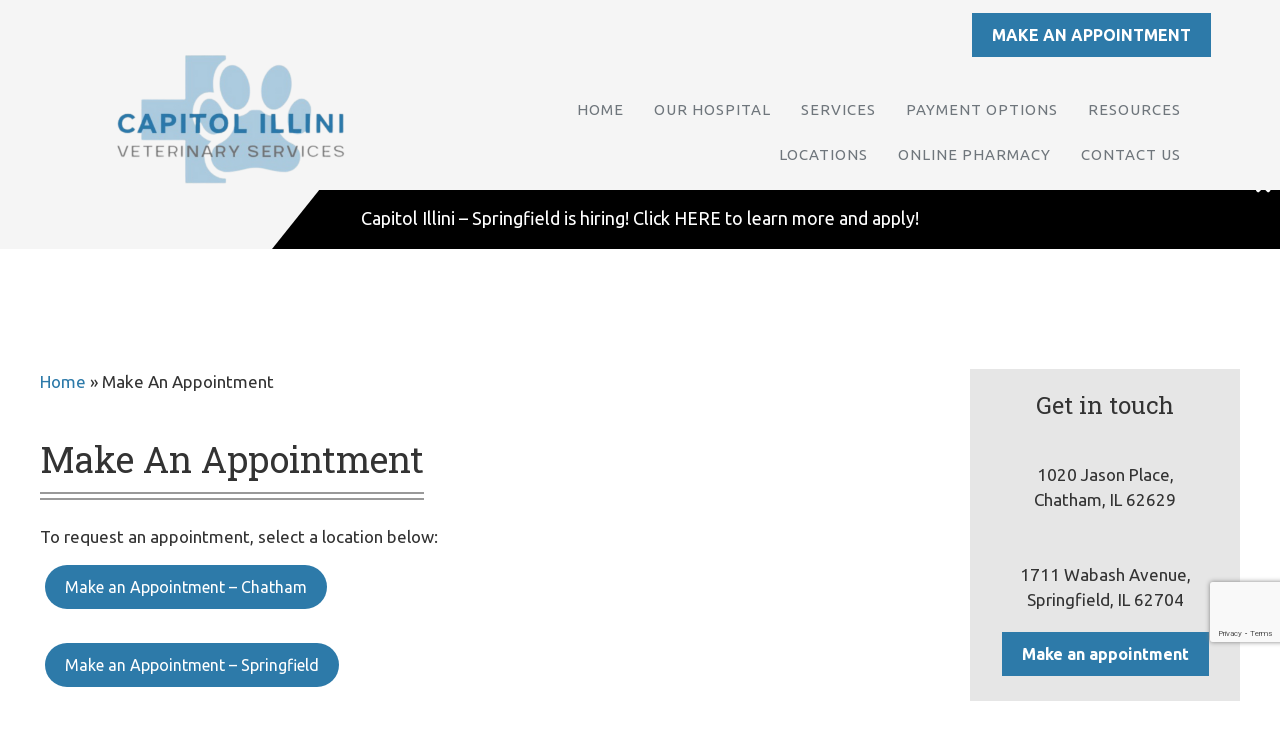

--- FILE ---
content_type: text/html; charset=UTF-8
request_url: https://www.capitolillinivet.com/appointment/
body_size: 32077
content:
<!DOCTYPE html>
<html lang="en-US">
<head>
<meta charset="UTF-8" />
<meta name='viewport' content='width=device-width, initial-scale=1.0' />
<meta http-equiv='X-UA-Compatible' content='IE=edge' />
<script>
var gform;gform||(document.addEventListener("gform_main_scripts_loaded",function(){gform.scriptsLoaded=!0}),window.addEventListener("DOMContentLoaded",function(){gform.domLoaded=!0}),gform={domLoaded:!1,scriptsLoaded:!1,initializeOnLoaded:function(o){gform.domLoaded&&gform.scriptsLoaded?o():!gform.domLoaded&&gform.scriptsLoaded?window.addEventListener("DOMContentLoaded",o):document.addEventListener("gform_main_scripts_loaded",o)},hooks:{action:{},filter:{}},addAction:function(o,n,r,t){gform.addHook("action",o,n,r,t)},addFilter:function(o,n,r,t){gform.addHook("filter",o,n,r,t)},doAction:function(o){gform.doHook("action",o,arguments)},applyFilters:function(o){return gform.doHook("filter",o,arguments)},removeAction:function(o,n){gform.removeHook("action",o,n)},removeFilter:function(o,n,r){gform.removeHook("filter",o,n,r)},addHook:function(o,n,r,t,i){null==gform.hooks[o][n]&&(gform.hooks[o][n]=[]);var e=gform.hooks[o][n];null==i&&(i=n+"_"+e.length),gform.hooks[o][n].push({tag:i,callable:r,priority:t=null==t?10:t})},doHook:function(n,o,r){var t;if(r=Array.prototype.slice.call(r,1),null!=gform.hooks[n][o]&&((o=gform.hooks[n][o]).sort(function(o,n){return o.priority-n.priority}),o.forEach(function(o){"function"!=typeof(t=o.callable)&&(t=window[t]),"action"==n?t.apply(null,r):r[0]=t.apply(null,r)})),"filter"==n)return r[0]},removeHook:function(o,n,t,i){var r;null!=gform.hooks[o][n]&&(r=(r=gform.hooks[o][n]).filter(function(o,n,r){return!!(null!=i&&i!=o.tag||null!=t&&t!=o.priority)}),gform.hooks[o][n]=r)}});
</script>

<link rel="profile" href="https://gmpg.org/xfn/11" />
<meta name='robots' content='index, follow, max-image-preview:large, max-snippet:-1, max-video-preview:-1' />

	<!-- This site is optimized with the Yoast SEO plugin v25.3.1 - https://yoast.com/wordpress/plugins/seo/ -->
	<title>Make an Appointment | Capitol Illini Veterinary Services</title>
	<meta name="description" content="Capitol Illini Vet offers 24/7 online veterinary appointment booking for the Chatham, IL community. No more waiting on hold." />
	<link rel="canonical" href="https://www.capitolillinivet.com/appointment/" />
	<meta property="og:locale" content="en_US" />
	<meta property="og:type" content="article" />
	<meta property="og:title" content="Make an Appointment | Capitol Illini Veterinary Services" />
	<meta property="og:description" content="Capitol Illini Vet offers 24/7 online veterinary appointment booking for the Chatham, IL community. No more waiting on hold." />
	<meta property="og:url" content="https://www.capitolillinivet.com/appointment/" />
	<meta property="og:site_name" content="Capitol Illini Vet" />
	<meta property="article:modified_time" content="2025-01-27T09:34:19+00:00" />
	<meta name="twitter:card" content="summary_large_image" />
	<meta name="twitter:label1" content="Est. reading time" />
	<meta name="twitter:data1" content="1 minute" />
	<script type="application/ld+json" class="yoast-schema-graph">{"@context":"https://schema.org","@graph":[{"@type":"WebPage","@id":"https://www.capitolillinivet.com/appointment/","url":"https://www.capitolillinivet.com/appointment/","name":"Make an Appointment | Capitol Illini Veterinary Services","isPartOf":{"@id":"https://www.capitolillinivet.com/#website"},"datePublished":"2021-05-05T18:02:21+00:00","dateModified":"2025-01-27T09:34:19+00:00","description":"Capitol Illini Vet offers 24/7 online veterinary appointment booking for the Chatham, IL community. No more waiting on hold.","breadcrumb":{"@id":"https://www.capitolillinivet.com/appointment/#breadcrumb"},"inLanguage":"en-US","potentialAction":[{"@type":"ReadAction","target":["https://www.capitolillinivet.com/appointment/"]}]},{"@type":"BreadcrumbList","@id":"https://www.capitolillinivet.com/appointment/#breadcrumb","itemListElement":[{"@type":"ListItem","position":1,"name":"Home","item":"https://www.capitolillinivet.com/"},{"@type":"ListItem","position":2,"name":"Make An Appointment"}]},{"@type":"WebSite","@id":"https://www.capitolillinivet.com/#website","url":"https://www.capitolillinivet.com/","name":"Capitol Illini Vet","description":"","potentialAction":[{"@type":"SearchAction","target":{"@type":"EntryPoint","urlTemplate":"https://www.capitolillinivet.com/?s={search_term_string}"},"query-input":{"@type":"PropertyValueSpecification","valueRequired":true,"valueName":"search_term_string"}}],"inLanguage":"en-US"}]}</script>
	<!-- / Yoast SEO plugin. -->


<link rel='dns-prefetch' href='//cdnjs.cloudflare.com' />
<link rel='dns-prefetch' href='//www.google.com' />
<link rel='dns-prefetch' href='//fonts.googleapis.com' />
<link href='https://fonts.gstatic.com' crossorigin rel='preconnect' />
<link rel="alternate" type="application/rss+xml" title="Capitol Illini Vet &raquo; Feed" href="https://www.capitolillinivet.com/feed/" />
<link rel="alternate" type="application/rss+xml" title="Capitol Illini Vet &raquo; Comments Feed" href="https://www.capitolillinivet.com/comments/feed/" />
<script>
window._wpemojiSettings = {"baseUrl":"https:\/\/s.w.org\/images\/core\/emoji\/15.0.3\/72x72\/","ext":".png","svgUrl":"https:\/\/s.w.org\/images\/core\/emoji\/15.0.3\/svg\/","svgExt":".svg","source":{"concatemoji":"https:\/\/www.capitolillinivet.com\/wp-includes\/js\/wp-emoji-release.min.js"}};
/*! This file is auto-generated */
!function(i,n){var o,s,e;function c(e){try{var t={supportTests:e,timestamp:(new Date).valueOf()};sessionStorage.setItem(o,JSON.stringify(t))}catch(e){}}function p(e,t,n){e.clearRect(0,0,e.canvas.width,e.canvas.height),e.fillText(t,0,0);var t=new Uint32Array(e.getImageData(0,0,e.canvas.width,e.canvas.height).data),r=(e.clearRect(0,0,e.canvas.width,e.canvas.height),e.fillText(n,0,0),new Uint32Array(e.getImageData(0,0,e.canvas.width,e.canvas.height).data));return t.every(function(e,t){return e===r[t]})}function u(e,t,n){switch(t){case"flag":return n(e,"\ud83c\udff3\ufe0f\u200d\u26a7\ufe0f","\ud83c\udff3\ufe0f\u200b\u26a7\ufe0f")?!1:!n(e,"\ud83c\uddfa\ud83c\uddf3","\ud83c\uddfa\u200b\ud83c\uddf3")&&!n(e,"\ud83c\udff4\udb40\udc67\udb40\udc62\udb40\udc65\udb40\udc6e\udb40\udc67\udb40\udc7f","\ud83c\udff4\u200b\udb40\udc67\u200b\udb40\udc62\u200b\udb40\udc65\u200b\udb40\udc6e\u200b\udb40\udc67\u200b\udb40\udc7f");case"emoji":return!n(e,"\ud83d\udc26\u200d\u2b1b","\ud83d\udc26\u200b\u2b1b")}return!1}function f(e,t,n){var r="undefined"!=typeof WorkerGlobalScope&&self instanceof WorkerGlobalScope?new OffscreenCanvas(300,150):i.createElement("canvas"),a=r.getContext("2d",{willReadFrequently:!0}),o=(a.textBaseline="top",a.font="600 32px Arial",{});return e.forEach(function(e){o[e]=t(a,e,n)}),o}function t(e){var t=i.createElement("script");t.src=e,t.defer=!0,i.head.appendChild(t)}"undefined"!=typeof Promise&&(o="wpEmojiSettingsSupports",s=["flag","emoji"],n.supports={everything:!0,everythingExceptFlag:!0},e=new Promise(function(e){i.addEventListener("DOMContentLoaded",e,{once:!0})}),new Promise(function(t){var n=function(){try{var e=JSON.parse(sessionStorage.getItem(o));if("object"==typeof e&&"number"==typeof e.timestamp&&(new Date).valueOf()<e.timestamp+604800&&"object"==typeof e.supportTests)return e.supportTests}catch(e){}return null}();if(!n){if("undefined"!=typeof Worker&&"undefined"!=typeof OffscreenCanvas&&"undefined"!=typeof URL&&URL.createObjectURL&&"undefined"!=typeof Blob)try{var e="postMessage("+f.toString()+"("+[JSON.stringify(s),u.toString(),p.toString()].join(",")+"));",r=new Blob([e],{type:"text/javascript"}),a=new Worker(URL.createObjectURL(r),{name:"wpTestEmojiSupports"});return void(a.onmessage=function(e){c(n=e.data),a.terminate(),t(n)})}catch(e){}c(n=f(s,u,p))}t(n)}).then(function(e){for(var t in e)n.supports[t]=e[t],n.supports.everything=n.supports.everything&&n.supports[t],"flag"!==t&&(n.supports.everythingExceptFlag=n.supports.everythingExceptFlag&&n.supports[t]);n.supports.everythingExceptFlag=n.supports.everythingExceptFlag&&!n.supports.flag,n.DOMReady=!1,n.readyCallback=function(){n.DOMReady=!0}}).then(function(){return e}).then(function(){var e;n.supports.everything||(n.readyCallback(),(e=n.source||{}).concatemoji?t(e.concatemoji):e.wpemoji&&e.twemoji&&(t(e.twemoji),t(e.wpemoji)))}))}((window,document),window._wpemojiSettings);
</script>
<style id='wp-emoji-styles-inline-css'>

	img.wp-smiley, img.emoji {
		display: inline !important;
		border: none !important;
		box-shadow: none !important;
		height: 1em !important;
		width: 1em !important;
		margin: 0 0.07em !important;
		vertical-align: -0.1em !important;
		background: none !important;
		padding: 0 !important;
	}
</style>
<link rel='stylesheet' id='wp-block-library-css' href='https://www.capitolillinivet.com/wp-includes/css/dist/block-library/style.min.css' media='all' />
<style id='wp-block-library-theme-inline-css'>
.wp-block-audio :where(figcaption){color:#555;font-size:13px;text-align:center}.is-dark-theme .wp-block-audio :where(figcaption){color:#ffffffa6}.wp-block-audio{margin:0 0 1em}.wp-block-code{border:1px solid #ccc;border-radius:4px;font-family:Menlo,Consolas,monaco,monospace;padding:.8em 1em}.wp-block-embed :where(figcaption){color:#555;font-size:13px;text-align:center}.is-dark-theme .wp-block-embed :where(figcaption){color:#ffffffa6}.wp-block-embed{margin:0 0 1em}.blocks-gallery-caption{color:#555;font-size:13px;text-align:center}.is-dark-theme .blocks-gallery-caption{color:#ffffffa6}:root :where(.wp-block-image figcaption){color:#555;font-size:13px;text-align:center}.is-dark-theme :root :where(.wp-block-image figcaption){color:#ffffffa6}.wp-block-image{margin:0 0 1em}.wp-block-pullquote{border-bottom:4px solid;border-top:4px solid;color:currentColor;margin-bottom:1.75em}.wp-block-pullquote cite,.wp-block-pullquote footer,.wp-block-pullquote__citation{color:currentColor;font-size:.8125em;font-style:normal;text-transform:uppercase}.wp-block-quote{border-left:.25em solid;margin:0 0 1.75em;padding-left:1em}.wp-block-quote cite,.wp-block-quote footer{color:currentColor;font-size:.8125em;font-style:normal;position:relative}.wp-block-quote.has-text-align-right{border-left:none;border-right:.25em solid;padding-left:0;padding-right:1em}.wp-block-quote.has-text-align-center{border:none;padding-left:0}.wp-block-quote.is-large,.wp-block-quote.is-style-large,.wp-block-quote.is-style-plain{border:none}.wp-block-search .wp-block-search__label{font-weight:700}.wp-block-search__button{border:1px solid #ccc;padding:.375em .625em}:where(.wp-block-group.has-background){padding:1.25em 2.375em}.wp-block-separator.has-css-opacity{opacity:.4}.wp-block-separator{border:none;border-bottom:2px solid;margin-left:auto;margin-right:auto}.wp-block-separator.has-alpha-channel-opacity{opacity:1}.wp-block-separator:not(.is-style-wide):not(.is-style-dots){width:100px}.wp-block-separator.has-background:not(.is-style-dots){border-bottom:none;height:1px}.wp-block-separator.has-background:not(.is-style-wide):not(.is-style-dots){height:2px}.wp-block-table{margin:0 0 1em}.wp-block-table td,.wp-block-table th{word-break:normal}.wp-block-table :where(figcaption){color:#555;font-size:13px;text-align:center}.is-dark-theme .wp-block-table :where(figcaption){color:#ffffffa6}.wp-block-video :where(figcaption){color:#555;font-size:13px;text-align:center}.is-dark-theme .wp-block-video :where(figcaption){color:#ffffffa6}.wp-block-video{margin:0 0 1em}:root :where(.wp-block-template-part.has-background){margin-bottom:0;margin-top:0;padding:1.25em 2.375em}
</style>
<link rel='stylesheet' id='plethoraplugins-tabs-style-css' href='https://www.capitolillinivet.com/wp-content/plugins/plethora-tabs-accordions/build/style-index.css' media='all' />
<style id='classic-theme-styles-inline-css'>
/*! This file is auto-generated */
.wp-block-button__link{color:#fff;background-color:#32373c;border-radius:9999px;box-shadow:none;text-decoration:none;padding:calc(.667em + 2px) calc(1.333em + 2px);font-size:1.125em}.wp-block-file__button{background:#32373c;color:#fff;text-decoration:none}
</style>
<style id='global-styles-inline-css'>
:root{--wp--preset--aspect-ratio--square: 1;--wp--preset--aspect-ratio--4-3: 4/3;--wp--preset--aspect-ratio--3-4: 3/4;--wp--preset--aspect-ratio--3-2: 3/2;--wp--preset--aspect-ratio--2-3: 2/3;--wp--preset--aspect-ratio--16-9: 16/9;--wp--preset--aspect-ratio--9-16: 9/16;--wp--preset--color--black: #000000;--wp--preset--color--cyan-bluish-gray: #abb8c3;--wp--preset--color--white: #ffffff;--wp--preset--color--pale-pink: #f78da7;--wp--preset--color--vivid-red: #cf2e2e;--wp--preset--color--luminous-vivid-orange: #ff6900;--wp--preset--color--luminous-vivid-amber: #fcb900;--wp--preset--color--light-green-cyan: #7bdcb5;--wp--preset--color--vivid-green-cyan: #00d084;--wp--preset--color--pale-cyan-blue: #8ed1fc;--wp--preset--color--vivid-cyan-blue: #0693e3;--wp--preset--color--vivid-purple: #9b51e0;--wp--preset--color--fl-heading-text: #333333;--wp--preset--color--fl-body-bg: #ffffff;--wp--preset--color--fl-body-text: #333333;--wp--preset--color--fl-accent: #1881dd;--wp--preset--color--fl-accent-hover: #97b8d8;--wp--preset--color--fl-topbar-bg: #ffffff;--wp--preset--color--fl-topbar-text: #757575;--wp--preset--color--fl-topbar-link: #2b7bb9;--wp--preset--color--fl-topbar-hover: #2b7bb9;--wp--preset--color--fl-header-bg: #ffffff;--wp--preset--color--fl-header-text: #757575;--wp--preset--color--fl-header-link: #757575;--wp--preset--color--fl-header-hover: #2b7bb9;--wp--preset--color--fl-nav-bg: #ffffff;--wp--preset--color--fl-nav-link: #757575;--wp--preset--color--fl-nav-hover: #2b7bb9;--wp--preset--color--fl-content-bg: #ffffff;--wp--preset--color--fl-footer-widgets-bg: #ffffff;--wp--preset--color--fl-footer-widgets-text: #757575;--wp--preset--color--fl-footer-widgets-link: #2b7bb9;--wp--preset--color--fl-footer-widgets-hover: #2b7bb9;--wp--preset--color--fl-footer-bg: #ffffff;--wp--preset--color--fl-footer-text: #757575;--wp--preset--color--fl-footer-link: #2b7bb9;--wp--preset--color--fl-footer-hover: #2b7bb9;--wp--preset--gradient--vivid-cyan-blue-to-vivid-purple: linear-gradient(135deg,rgba(6,147,227,1) 0%,rgb(155,81,224) 100%);--wp--preset--gradient--light-green-cyan-to-vivid-green-cyan: linear-gradient(135deg,rgb(122,220,180) 0%,rgb(0,208,130) 100%);--wp--preset--gradient--luminous-vivid-amber-to-luminous-vivid-orange: linear-gradient(135deg,rgba(252,185,0,1) 0%,rgba(255,105,0,1) 100%);--wp--preset--gradient--luminous-vivid-orange-to-vivid-red: linear-gradient(135deg,rgba(255,105,0,1) 0%,rgb(207,46,46) 100%);--wp--preset--gradient--very-light-gray-to-cyan-bluish-gray: linear-gradient(135deg,rgb(238,238,238) 0%,rgb(169,184,195) 100%);--wp--preset--gradient--cool-to-warm-spectrum: linear-gradient(135deg,rgb(74,234,220) 0%,rgb(151,120,209) 20%,rgb(207,42,186) 40%,rgb(238,44,130) 60%,rgb(251,105,98) 80%,rgb(254,248,76) 100%);--wp--preset--gradient--blush-light-purple: linear-gradient(135deg,rgb(255,206,236) 0%,rgb(152,150,240) 100%);--wp--preset--gradient--blush-bordeaux: linear-gradient(135deg,rgb(254,205,165) 0%,rgb(254,45,45) 50%,rgb(107,0,62) 100%);--wp--preset--gradient--luminous-dusk: linear-gradient(135deg,rgb(255,203,112) 0%,rgb(199,81,192) 50%,rgb(65,88,208) 100%);--wp--preset--gradient--pale-ocean: linear-gradient(135deg,rgb(255,245,203) 0%,rgb(182,227,212) 50%,rgb(51,167,181) 100%);--wp--preset--gradient--electric-grass: linear-gradient(135deg,rgb(202,248,128) 0%,rgb(113,206,126) 100%);--wp--preset--gradient--midnight: linear-gradient(135deg,rgb(2,3,129) 0%,rgb(40,116,252) 100%);--wp--preset--font-size--small: 13px;--wp--preset--font-size--medium: 20px;--wp--preset--font-size--large: 36px;--wp--preset--font-size--x-large: 42px;--wp--preset--spacing--20: 0.44rem;--wp--preset--spacing--30: 0.67rem;--wp--preset--spacing--40: 1rem;--wp--preset--spacing--50: 1.5rem;--wp--preset--spacing--60: 2.25rem;--wp--preset--spacing--70: 3.38rem;--wp--preset--spacing--80: 5.06rem;--wp--preset--shadow--natural: 6px 6px 9px rgba(0, 0, 0, 0.2);--wp--preset--shadow--deep: 12px 12px 50px rgba(0, 0, 0, 0.4);--wp--preset--shadow--sharp: 6px 6px 0px rgba(0, 0, 0, 0.2);--wp--preset--shadow--outlined: 6px 6px 0px -3px rgba(255, 255, 255, 1), 6px 6px rgba(0, 0, 0, 1);--wp--preset--shadow--crisp: 6px 6px 0px rgba(0, 0, 0, 1);}:where(.is-layout-flex){gap: 0.5em;}:where(.is-layout-grid){gap: 0.5em;}body .is-layout-flex{display: flex;}.is-layout-flex{flex-wrap: wrap;align-items: center;}.is-layout-flex > :is(*, div){margin: 0;}body .is-layout-grid{display: grid;}.is-layout-grid > :is(*, div){margin: 0;}:where(.wp-block-columns.is-layout-flex){gap: 2em;}:where(.wp-block-columns.is-layout-grid){gap: 2em;}:where(.wp-block-post-template.is-layout-flex){gap: 1.25em;}:where(.wp-block-post-template.is-layout-grid){gap: 1.25em;}.has-black-color{color: var(--wp--preset--color--black) !important;}.has-cyan-bluish-gray-color{color: var(--wp--preset--color--cyan-bluish-gray) !important;}.has-white-color{color: var(--wp--preset--color--white) !important;}.has-pale-pink-color{color: var(--wp--preset--color--pale-pink) !important;}.has-vivid-red-color{color: var(--wp--preset--color--vivid-red) !important;}.has-luminous-vivid-orange-color{color: var(--wp--preset--color--luminous-vivid-orange) !important;}.has-luminous-vivid-amber-color{color: var(--wp--preset--color--luminous-vivid-amber) !important;}.has-light-green-cyan-color{color: var(--wp--preset--color--light-green-cyan) !important;}.has-vivid-green-cyan-color{color: var(--wp--preset--color--vivid-green-cyan) !important;}.has-pale-cyan-blue-color{color: var(--wp--preset--color--pale-cyan-blue) !important;}.has-vivid-cyan-blue-color{color: var(--wp--preset--color--vivid-cyan-blue) !important;}.has-vivid-purple-color{color: var(--wp--preset--color--vivid-purple) !important;}.has-black-background-color{background-color: var(--wp--preset--color--black) !important;}.has-cyan-bluish-gray-background-color{background-color: var(--wp--preset--color--cyan-bluish-gray) !important;}.has-white-background-color{background-color: var(--wp--preset--color--white) !important;}.has-pale-pink-background-color{background-color: var(--wp--preset--color--pale-pink) !important;}.has-vivid-red-background-color{background-color: var(--wp--preset--color--vivid-red) !important;}.has-luminous-vivid-orange-background-color{background-color: var(--wp--preset--color--luminous-vivid-orange) !important;}.has-luminous-vivid-amber-background-color{background-color: var(--wp--preset--color--luminous-vivid-amber) !important;}.has-light-green-cyan-background-color{background-color: var(--wp--preset--color--light-green-cyan) !important;}.has-vivid-green-cyan-background-color{background-color: var(--wp--preset--color--vivid-green-cyan) !important;}.has-pale-cyan-blue-background-color{background-color: var(--wp--preset--color--pale-cyan-blue) !important;}.has-vivid-cyan-blue-background-color{background-color: var(--wp--preset--color--vivid-cyan-blue) !important;}.has-vivid-purple-background-color{background-color: var(--wp--preset--color--vivid-purple) !important;}.has-black-border-color{border-color: var(--wp--preset--color--black) !important;}.has-cyan-bluish-gray-border-color{border-color: var(--wp--preset--color--cyan-bluish-gray) !important;}.has-white-border-color{border-color: var(--wp--preset--color--white) !important;}.has-pale-pink-border-color{border-color: var(--wp--preset--color--pale-pink) !important;}.has-vivid-red-border-color{border-color: var(--wp--preset--color--vivid-red) !important;}.has-luminous-vivid-orange-border-color{border-color: var(--wp--preset--color--luminous-vivid-orange) !important;}.has-luminous-vivid-amber-border-color{border-color: var(--wp--preset--color--luminous-vivid-amber) !important;}.has-light-green-cyan-border-color{border-color: var(--wp--preset--color--light-green-cyan) !important;}.has-vivid-green-cyan-border-color{border-color: var(--wp--preset--color--vivid-green-cyan) !important;}.has-pale-cyan-blue-border-color{border-color: var(--wp--preset--color--pale-cyan-blue) !important;}.has-vivid-cyan-blue-border-color{border-color: var(--wp--preset--color--vivid-cyan-blue) !important;}.has-vivid-purple-border-color{border-color: var(--wp--preset--color--vivid-purple) !important;}.has-vivid-cyan-blue-to-vivid-purple-gradient-background{background: var(--wp--preset--gradient--vivid-cyan-blue-to-vivid-purple) !important;}.has-light-green-cyan-to-vivid-green-cyan-gradient-background{background: var(--wp--preset--gradient--light-green-cyan-to-vivid-green-cyan) !important;}.has-luminous-vivid-amber-to-luminous-vivid-orange-gradient-background{background: var(--wp--preset--gradient--luminous-vivid-amber-to-luminous-vivid-orange) !important;}.has-luminous-vivid-orange-to-vivid-red-gradient-background{background: var(--wp--preset--gradient--luminous-vivid-orange-to-vivid-red) !important;}.has-very-light-gray-to-cyan-bluish-gray-gradient-background{background: var(--wp--preset--gradient--very-light-gray-to-cyan-bluish-gray) !important;}.has-cool-to-warm-spectrum-gradient-background{background: var(--wp--preset--gradient--cool-to-warm-spectrum) !important;}.has-blush-light-purple-gradient-background{background: var(--wp--preset--gradient--blush-light-purple) !important;}.has-blush-bordeaux-gradient-background{background: var(--wp--preset--gradient--blush-bordeaux) !important;}.has-luminous-dusk-gradient-background{background: var(--wp--preset--gradient--luminous-dusk) !important;}.has-pale-ocean-gradient-background{background: var(--wp--preset--gradient--pale-ocean) !important;}.has-electric-grass-gradient-background{background: var(--wp--preset--gradient--electric-grass) !important;}.has-midnight-gradient-background{background: var(--wp--preset--gradient--midnight) !important;}.has-small-font-size{font-size: var(--wp--preset--font-size--small) !important;}.has-medium-font-size{font-size: var(--wp--preset--font-size--medium) !important;}.has-large-font-size{font-size: var(--wp--preset--font-size--large) !important;}.has-x-large-font-size{font-size: var(--wp--preset--font-size--x-large) !important;}
:where(.wp-block-post-template.is-layout-flex){gap: 1.25em;}:where(.wp-block-post-template.is-layout-grid){gap: 1.25em;}
:where(.wp-block-columns.is-layout-flex){gap: 2em;}:where(.wp-block-columns.is-layout-grid){gap: 2em;}
:root :where(.wp-block-pullquote){font-size: 1.5em;line-height: 1.6;}
</style>
<link rel='stylesheet' id='dashicons-css' href='https://www.capitolillinivet.com/wp-includes/css/dashicons.min.css' media='all' />
<link rel='stylesheet' id='admin-bar-css' href='https://www.capitolillinivet.com/wp-includes/css/admin-bar.min.css' media='all' />
<style id='admin-bar-inline-css'>
#wp-admin-bar-my-sites-search.hide-if-no-js {
	display: none;
}
#wp-admin-bar-my-sites-search label[for="my-sites-search-text"] {
	clip: rect(1px, 1px, 1px, 1px);
	position: absolute !important;
	height: 1px;
	width: 1px;
	overflow: hidden;
}
#wp-admin-bar-my-sites-search {
	height: 38px;
}
#wp-admin-bar-my-sites-search .ab-item {
	height: 34px;
}
#wp-admin-bar-my-sites-search input {
	padding: 0 2px;
	width: 95%;
	width: calc( 100% - 4px );
}
	
#wp-admin-bar-fl-builder-frontend-edit-link .ab-icon:before { content: "\f116" !important; top: 2px; margin-right: 3px; }
</style>
<link rel='stylesheet' id='brb-public-main-css-css' href='https://www.capitolillinivet.com/wp-content/plugins/business-reviews-bundle/assets/css/public-main.css' media='all' />
<link rel='stylesheet' id='font-awesome-5-css' href='https://www.capitolillinivet.com/wp-content/plugins/bb-plugin/fonts/fontawesome/5.15.4/css/all.min.css' media='all' />
<link rel='stylesheet' id='jquery-magnificpopup-css' href='https://www.capitolillinivet.com/wp-content/plugins/bb-plugin/css/jquery.magnificpopup.min.css' media='all' />
<link rel='stylesheet' id='bootstrap-4-css' href='https://www.capitolillinivet.com/wp-content/themes/bb-theme/css/bootstrap-4.min.css' media='all' />
<link rel='stylesheet' id='fl-automator-skin-css' href='https://www.capitolillinivet.com/wp-content/uploads/sites/107/bb-theme/skin-68f12196c4e2a.css' media='all' />
<link rel='stylesheet' id='mvp-5-styles-css' href='https://www.capitolillinivet.com/wp-content/themes/mvp-theme-5/style.css' media='all' />
<link rel='stylesheet' id='mvp-colors-css' href='https://www.capitolillinivet.com/wp-content/uploads/sites/107/mvp-theme-5/colors.css' media='all' />
<link rel='stylesheet' id='fl-builder-google-fonts-0413b0fec772c2e8bb83fbb74521f224-css' href='//fonts.googleapis.com/css?family=Ubuntu%3A300%2C400%2C700%7CRoboto+Slab%3A400&#038;ver=6.6.4' media='all' />
<script src="https://www.capitolillinivet.com/wp-includes/js/jquery/jquery.min.js" id="jquery-core-js"></script>
<script id="jquery-core-js-after">
jQuery(document).ready( function($) {
	$('#wp-admin-bar-my-sites-search.hide-if-no-js').show();
	$('#wp-admin-bar-my-sites-search input').keyup( function( ) {

		var searchValRegex = new RegExp( $(this).val(), 'i');

		$('#wp-admin-bar-my-sites-list > li.menupop').hide().filter(function() {

			return searchValRegex.test( $(this).find('> a').text() );

		}).show();

	});
});
	
</script>
<script id="brb-public-main-js-js-extra">
var brb_vars = {"ajaxurl":"https:\/\/www.capitolillinivet.com\/wp-admin\/admin-ajax.php","gavatar":"https:\/\/www.capitolillinivet.com\/wp-content\/plugins\/business-reviews-bundle\/assets\/img\/google_avatar.png"};
</script>
<script defer="defer" src="https://www.capitolillinivet.com/wp-content/plugins/business-reviews-bundle/assets/js/public-main.js" id="brb-public-main-js-js"></script>
<script src="https://www.capitolillinivet.com/wp-includes/js/jquery/jquery-migrate.min.js" id="jquery-migrate-js"></script>
<link rel="https://api.w.org/" href="https://www.capitolillinivet.com/wp-json/" /><link rel="alternate" title="JSON" type="application/json" href="https://www.capitolillinivet.com/wp-json/wp/v2/pages/19" /><link rel="EditURI" type="application/rsd+xml" title="RSD" href="https://www.capitolillinivet.com/xmlrpc.php?rsd" />
<link rel='shortlink' href='https://www.capitolillinivet.com/?p=19' />
<link rel="alternate" title="oEmbed (JSON)" type="application/json+oembed" href="https://www.capitolillinivet.com/wp-json/oembed/1.0/embed?url=https%3A%2F%2Fwww.capitolillinivet.com%2Fappointment%2F" />
<link rel="alternate" title="oEmbed (XML)" type="text/xml+oembed" href="https://www.capitolillinivet.com/wp-json/oembed/1.0/embed?url=https%3A%2F%2Fwww.capitolillinivet.com%2Fappointment%2F&#038;format=xml" />
<style>.recentcomments a{display:inline !important;padding:0 !important;margin:0 !important;}</style><style>.fl-node-61f95ff7bcdee > .fl-row-content-wrap{background-image:none !important;}.fl-node-61f978ee8f6a8 > .fl-row-content-wrap{background-image:none !important;}</style>		<style id="wp-custom-css">
			.fl-page {
    padding-top: 165px;
}

.fl-builder-content-360 {
	order: 2;
}

.page-row--contact.fl-node-5fe0ba4f8c16a > div::after {
	content: none;
}

.header-logo img {
	width: 250px !important;
	position: relative;
	z-index: 11;
}

.scrolled .fl-page .header-logo img {
    width: 200px !important;
}

#footer .fl-photo-img {
	filter: none;
	width: 200px;
}

.page-row--banner h2 {
	color: #ffffff;
	text-shadow: 4px 2px hsl(194 10% 43% / 1);
}

.header-row.fl-node-5fe0b72dd7214 > .fl-row-content-wrap,
.page-row--icon_group .icon-card.card,
.page-row--process .fl-node-5fe0ba4f8c190 > .fl-col-content,
.page-row--process .fl-node-5fe0ba4f8c194 > .fl-col-content,
.page-row--process .fl-node-5fe0ba4f8c193 > .fl-col-content {
	background-color: #abc6b4;
}

.header-row .fl-node-5fe0b72dd721a .uabb-creative-menu .sub-menu > li > a, .header-row .fl-node-5fe0b72dd721a .uabb-creative-menu .sub-menu > li > .uabb-has-submenu-container > a {
	background: #abc6b4;
}

.sidebar-icons.fl-node-5ff4c365cef80 > .fl-col-content,
.sidebar-icons.fl-node-5ff4c6e0b6195 > .fl-col-content,
.sidebar-icons.fl-node-5ff4c9ee1d3d1 > .fl-col-content {
	background: #abc6b4;
}

#footer > .fl-row-content-wrap  {
	background-color: #42614c !important;
}

#page-content a {
	color: #0c6d3a;
}

.fl-node-5fe0b72dd721a .uabb-creative-menu .menu > li > a:hover span.menu-item-text, .fl-node-5fe0b72dd721a .uabb-creative-menu .menu > li > a:focus span.menu-item-text, .fl-node-5fe0b72dd721a .uabb-creative-menu .menu > li:hover > .uabb-has-submenu-container > a span.menu-item-text, .fl-node-5fe0b72dd721a .uabb-creative-menu .menu > li:focus > .uabb-has-submenu-container > a span.menu-item-text, .fl-node-5fe0b72dd721a .uabb-creative-menu .menu > li.current-menu-item > a span.menu-item-text, .fl-node-5fe0b72dd721a .uabb-creative-menu .menu > li.current-menu-item > .uabb-has-submenu-container > a span.menu-item-text, .fl-node-5fe0b72dd721a .uabb-creative-menu .menu > li.focus > .uabb-has-submenu-container > a span.menu-item-text, .fl-node-5fe0b72dd721a .uabb-creative-menu .menu > li.focus > a span.menu-item-text, .fl-node-5fe0b72dd721a .uabb-creative-menu .menu > li.current-menu-ancestor > .uabb-has-submenu-container > a span.menu-item-text, .fl-node-5fe0b72dd721a .uabb-creative-menu .menu > li.current-menu-ancestor > .uabb-has-submenu-container > a span.menu-item-text > i {
	color: #0c6d3a !important;
}

.fl-node-5fe0b72dd721a .uabb-creative-menu .sub-menu > li > a:hover, .fl-node-5fe0b72dd721a .uabb-creative-menu .sub-menu > li > a:focus, .fl-node-5fe0b72dd721a .uabb-creative-menu .sub-menu > li > .uabb-has-submenu-container > a:hover, .fl-node-5fe0b72dd721a .uabb-creative-menu .sub-menu > li > .uabb-has-submenu-container > a:focus, .fl-node-5fe0b72dd721a .uabb-creative-menu .sub-menu > li.current-menu-item > a, .fl-node-5fe0b72dd721a .uabb-creative-menu .sub-menu > li.current-menu-item > .uabb-has-submenu-container > a, .fl-node-5fe0b72dd721a .uabb-creative-menu .sub-menu > li.current-menu-ancestor > a, .fl-node-5fe0b72dd721a .uabb-creative-menu .sub-menu > li.current-menu-ancestor > .uabb-has-submenu-container > a {
	background: #0c6d3a !important;
}

.page-row--icon_group .icon-card.card h3 a {
	color: #0c6d3a;
}

.page-row--icon_group .icon-card:hover svg path {
	fill: #0c6d3a;
}

.page-row--process .fl-node-5fe0ba4f8c191 span.uabb-infobox-title,
.page-row--process .fl-node-5fe0ba4f8c191 span.uabb-infobox-title span a,
.page-row--process .fl-node-5fe0ba4f8c191 span.uabb-infobox-title *,
.page-row--process .fl-node-5fe0ba4f8c191 .uabb-infobox-text {
	color: #0c6d3a;
}

.page-row--process .fl-node-5fe0ba4f8c195 span.uabb-infobox-title,
.page-row--process .fl-node-5fe0ba4f8c195 span.uabb-infobox-title span a,
.page-row--process .fl-node-5fe0ba4f8c195 span.uabb-infobox-title *,
.page-row--process .fl-node-5fe0ba4f8c195 .uabb-infobox-text {
	color: #0c6d3a;
}

.page-row--process .fl-node-5fe0ba4f8c196 span.uabb-infobox-title,
.page-row--process .fl-node-5fe0ba4f8c196 span.uabb-infobox-title span a,
.page-row--process .fl-node-5fe0ba4f8c196 span.uabb-infobox-title *,
.page-row--process .fl-node-5fe0ba4f8c196 .uabb-infobox-text {
	color: #0c6d3a;
}

.page-row--reviews .fl-node-5fe0bebc3d175 .slick-prev i,
.page-row--reviews .fl-node-5fe0bebc3d175 .slick-next i,
.page-row--reviews .fl-node-5fe0bebc3d175 .slick-prev i:hover,
.page-row--reviews .fl-node-5fe0bebc3d175 .slick-next i:hover,
.page-row--reviews .fl-node-5fe0bebc3d175 .slick-prev i:focus,
.page-row--reviews .fl-node-5fe0bebc3d175 .slick-next i:focus {
	color: #0c6d3a;
}

.page-row--reviews .fl-node-5fe0bebc3d176 .fl-module-content .fl-icon i, .page-row--reviews .fl-node-5fe0bebc3d176 .fl-module-content .fl-icon i:before {
	color: #0c6d3a;
}

.fl-builder-content .fl-node-5ff4c365cef80 a, .fl-builder-content .fl-node-5ff4c365cef80 a *,
.fl-builder-content .fl-node-5ff4c6e0b6195 a.sidebar-icon, .fl-builder-content .fl-node-5ff4c6e0b6195 a.sidebar-icon *,
.fl-builder-content .fl-node-5ff4c9ee1d3d1 a, .fl-builder-content .fl-node-5ff4c9ee1d3d1 a * {
	color: #0c6d3a !important;
}

.footer-socials a {
	color: #0c6d3a !important;
}

.footer-socials a:hover {
	color: #ffffff !important;
	background: #0c6d3a !important;
}

.page-row--process .uabb-dual-button .uabb-dual-button-two {
	display: none;
}

.sidebar-contact .uabb-infobox-button,
.footer-socials + .fl-node-5ff49b2d93d76 .uabb-infobox-button {
	display: none
}

.sidebar-contact + .sidebar-contact .uabb-infobox-button {
	display: block
}

.footer-socials + .fl-node-5ff49b2d93d76 .fl-module-content {
	margin-bottom: 0;
}

.header-buttons + .header-buttons.fl-node-5fe0b72dd721b .uabb-dual-button-one {
	display: none;
}

.fl-page .header-nav-col > .fl-col-content {
	display: flex;
	flex: 0 0 auto;
	flex-wrap: wrap;
	flex-direction: row;
	justify-content: flex-end !important;
}

.header-buttons {
	width: auto !important;
	flex: 0 0 auto;
}

.header-nav {
	width: 100%;
	flex: 1 0 auto;
}

.header-buttons .fl-module-content {
	margin-right: 0;
}

.header-buttons + .header-buttons .fl-module-content {
	margin-left: 0;
}

.header-logo img {
    transform: scale(1.5) translateY(15%);
	margin-left: 10%;
}

@media only screen and (max-width: 768px) {
  .header-logo img {
    transform: scale(1.3) translateX(5%);
		margin-left: 0%;
}
}


.page-id-384 .no-header-logo img {
    max-height: 200px;
    width: auto;
}

.page-id-384 .hours-day {
    display: flex;
    justify-content: space-between;
    align-items: center;
    border-bottom: 2px solid #000;
}

.page-id-385 .no-header-logo img {
    max-height: 200px;
    width: auto;
}

.page-id-385 .hours-day {
    display: flex;
    justify-content: space-between;
    align-items: center;
    border-bottom: 2px solid #000;
}

body {
    --greybg:#f5f5f5;
    --greynav:#6f767c;
    --bluelight:#abcbde;
    --bluedark:#2d7aa9;
}
body .fl-page .header-row.fl-node-5fe0b72dd7214 > .fl-row-content-wrap{
    background-color: var(--greybg);
}
.fl-node-5fe0b72dd721a .fl-module-content .uabb-creative-menu .menu > li > a span.menu-item-text, 
.fl-node-5fe0b72dd721a .fl-module-content .uabb-creative-menu .menu > li > .uabb-has-submenu-container > a span.menu-item-text{
    color: var(--greynav);
}
.fl-node-5fe0b72dd721a .uabb-creative-menu .menu > li > a:hover span.menu-item-text, 
.fl-node-5fe0b72dd721a .uabb-creative-menu .menu > li > a:focus span.menu-item-text, 
.fl-node-5fe0b72dd721a .uabb-creative-menu .menu > li:hover > .uabb-has-submenu-container > a span.menu-item-text, 
.fl-node-5fe0b72dd721a .uabb-creative-menu .menu > li:focus > .uabb-has-submenu-container > a span.menu-item-text, 
.fl-node-5fe0b72dd721a .uabb-creative-menu .menu > li.current-menu-item > a span.menu-item-text, 
.fl-node-5fe0b72dd721a .uabb-creative-menu .menu > li.current-menu-item > .uabb-has-submenu-container > a span.menu-item-text,
.fl-node-5fe0b72dd721a .uabb-creative-menu .menu > li.focus > .uabb-has-submenu-container > a span.menu-item-text,
.fl-node-5fe0b72dd721a .uabb-creative-menu .menu > li.focus > a span.menu-item-text, 
.fl-node-5fe0b72dd721a .uabb-creative-menu .menu > li.current-menu-ancestor > .uabb-has-submenu-container > a span.menu-item-text, 
.fl-node-5fe0b72dd721a .uabb-creative-menu .menu > li.current-menu-ancestor > .uabb-has-submenu-container > a span.menu-item-text > i{
    color: var(--bluedark) !important;
}
.header-row .fl-node-5fe0b72dd721a .uabb-creative-menu .sub-menu > li > a,
.header-row .fl-node-5fe0b72dd721a .uabb-creative-menu .sub-menu > li > .uabb-has-submenu-container > a{
    background-color: var(--bluedark);
}
.fl-node-5fe0b72dd721a .uabb-creative-menu .sub-menu > li > a:hover, 
.fl-node-5fe0b72dd721a .uabb-creative-menu .sub-menu > li > a:focus, 
.fl-node-5fe0b72dd721a .uabb-creative-menu .sub-menu > li > .uabb-has-submenu-container > a:hover,
 .fl-node-5fe0b72dd721a .uabb-creative-menu .sub-menu > li > .uabb-has-submenu-container > a:focus, 
 .fl-node-5fe0b72dd721a .uabb-creative-menu .sub-menu > li.current-menu-item > a, 
 .fl-node-5fe0b72dd721a .uabb-creative-menu .sub-menu > li.current-menu-item > .uabb-has-submenu-container > a,
  .fl-node-5fe0b72dd721a .uabb-creative-menu .sub-menu > li.current-menu-ancestor > a, 
.fl-node-5fe0b72dd721a .uabb-creative-menu .sub-menu > li.current-menu-ancestor > .uabb-has-submenu-container > a{
    background-color: var(--bluelight) !important;
}
.uabb-dual-button .uabb-dual-button-one .uabb-btn.uabb-btn-one, 
.uabb-dual-button .uabb-dual-button-two .uabb-btn.uabb-btn-two{
    background-color: var(--bluedark);
    font-size: 16px;
    padding: 10px 20px;
    line-height: 24px;
    margin: 0 5px 5px;
}
.uabb-dual-button .uabb-dual-button-one .uabb-btn.uabb-btn-one:hover, 
.uabb-dual-button .uabb-dual-button-two .uabb-btn.uabb-btn-two:hover{
    filter: brightness(0.8);
}
.fl-node-5fe0b72dd721b .uabb-horizontal .uabb-btn-one:hover, 
.fl-node-5fe0b72dd721b .uabb-horizontal .uabb-btn-two:hover, 
.fl-node-5fe0b72dd721b .uabb-btn-one.uabb-transparent-fade:hover .uabb-btn-one-text, 
.fl-node-5fe0b72dd721b .uabb-btn-two.uabb-transparent-fade:hover .uabb-btn-two-text{
    color: #fff !important;
}
.uabb-infobox .uabb-infobox-content .uabb-infobox-button .uabb-creative-button-wrap a, 
.uabb-infobox .uabb-infobox-content .uabb-infobox-button .uabb-creative-button-wrap a:visited,
#footer .uabb-infobox .uabb-infobox-content .uabb-infobox-button .uabb-creative-button-wrap a, 
#footer .uabb-infobox .uabb-infobox-content .uabb-infobox-button .uabb-creative-button-wrap a:visited{
    background-color: var(--bluedark);
    font-size: 16px;
    padding: 10px 20px;
    line-height: 24px;
    margin: 0 5px 5px;
    border:none;
    color: #fff;
}
.gform_wrapper form input[type="submit"]{
    background-color: var(--bluedark);
    font-size: 16px;
    padding: 10px 20px;
    line-height: 24px;
    margin: 0 5px 5px;
    border:none;
    color: #fff;
}
#footer .uabb-infobox .uabb-infobox-content .uabb-infobox-button .uabb-creative-button-wrap a *,
.uabb-infobox .uabb-infobox-content .uabb-infobox-button .uabb-creative-button-wrap a *{
    color: #fff;
}
.uabb-infobox .uabb-infobox-content .uabb-infobox-button .uabb-creative-button-wrap a:focus,
.uabb-infobox .uabb-infobox-content .uabb-infobox-button .uabb-creative-button-wrap a:hover,
#footer .uabb-infobox .uabb-infobox-content .uabb-infobox-button .uabb-creative-button-wrap a:focus,
#footer .uabb-infobox .uabb-infobox-content .uabb-infobox-button .uabb-creative-button-wrap a:hover{
    background-color: var(--bluedark);
    filter: brightness(0.8);
}
.uabb-infobox .uabb-infobox-content .uabb-infobox-button .uabb-creative-button-wrap a:focus *,
.uabb-infobox .uabb-infobox-content .uabb-infobox-button .uabb-creative-button-wrap a:hover *{
    color: #fff;
}
.fl-module-button .fl-button-wrap a.fl-button,
.fl-module-button .fl-button-wrap a.fl-button:visited{
    background-color: var(--bluedark);
    font-size: 16px;
    padding: 10px 20px;
    line-height: 24px;
    margin: 0 5px 5px;
    border:none;
}
.fl-module-button .fl-button-wrap a.fl-button ,
.fl-module-button .fl-button-wrap a.fl-button *{
    color: #fff;
}
.fl-module-button .fl-button-wrap a.fl-button:hover{
    filter: brightness(0.8);
    background-color: var(--bluedark);
}
/* button ends */
#footer > .fl-row-content-wrap{
    background-color: var(--greybg) !important;
}
#footer *{
    color: var(--greynav);
}
#footer .footer-socials a{
    background-color:var(--bluedark);
}
#footer .footer-socials a:hover, 
#footer .footer-socials a:focus{
    background-color: var(--bluedark) !important;
    filter: brightness(0.8);
}
#footer .footer-socials a *{
    color: #fff;
}
a, #page-content a, .service-title a{
    color: var(--bluedark);
}
a:hover, #page-content a:hover, a:focus, #page-content a:focus, .service-title a:hover , .service-title a:focus{
    color: var(--greynav);
}
.icon-card.card,
.page-row--process  .fl-node-5fe0ba4f8c192 .fl-col > .fl-col-content{
    background-color: var(--bluedark) !important;
}
.icon-card.card:hover,
.page-row--process  .fl-node-5fe0ba4f8c192 .fl-col > .fl-col-content:hover{
    filter: brightness(0.8);
}
.page-row--icon_group .icon-card.card h3 a,
.page-row--process  .fl-node-5fe0ba4f8c192 .fl-col > .fl-col-content h3 a,
.page-row--process  .fl-node-5fe0ba4f8c192 .fl-col > .fl-col-content h3{
    color: #fff;
}
.page-row--icon_group .icon-card:hover svg path,
.page-row--process  .fl-node-5fe0ba4f8c192 .fl-col > .fl-col-content svg path{
    fill: #fff;
}
/* sidebar */
.sidebar-icons.fl-node-5ff4c365cef80 > .fl-col-content, 
.sidebar-icons.fl-node-5ff4c6e0b6195 > .fl-col-content, .sidebar-icons.fl-node-5ff4c9ee1d3d1 > .fl-col-content{
    background-color: var(--bluedark);
}
.sidebar-icons.fl-node-5ff4c365cef80 > .fl-col-content .sidebar-icon p{
    color: #fff !important;
}
.single-service-list{
    padding: 20px;
}
/* alignment */
@media(max-width:768px){
    .header-row > div::after{
        display: none;
    }
    .page-row--contact .fl-node-5fe0ba4f8c187{
        padding-bottom: 30px;
    }
}
@media(max-width:575px){
    .page-row--icon_group .col-xs-6{
        width: 100%;
        flex: 0 0 100%;
        max-width: 100%;
        padding-bottom: 20px;
    }
}
@media(min-width:576px) and (max-width:767px){
    .page-row--icon_group .col-xs-6{
        width: 50%;
        flex: 0 0 50%;
        max-width: 50%;
        padding-bottom: 20px;
    }
}
@media(min-width:768px) and (max-width:991px){
    #footer .fl-node-5ff49b2d93d71 > .fl-col{
        width: 100%;
        text-align: center;
    }
    
    #footer .fl-node-5ff49b2d93d71 > .fl-col h4{
        text-align: center;
    }
    #footer .uabb-creative-menu, #footer .menu{
        align-items: center;
    }
    #footer .hours-day{
        justify-content: space-between;
    }
    .page-row--icon_group .col-xs-6{
        width: 50%;
        flex: 0 0 50%;
        max-width: 50%;
        padding-bottom: 20px;
    }
}
@media(min-width:768px) and (max-width:1023px){
    body .fl-node-5ff49e46e11b4{
        width: 100%;
    }
    body .fl-node-5ff49e46e11b4 > .fl-col-content{
        margin-right: 0;
    }
    body .fl-node-5ff49e46e11b5{
        width: 100%;
    }
    body .fl-node-5ff49e46e11b5 > .fl-col-content{
        width: 100%;
        max-width: 400px;
        margin: auto;
    }
}
@media(min-width:1024px) and (max-width:1199px){
    body .fl-node-5ff49e46e11b4{
        width: 68%;
    }
    body .fl-node-5ff49e46e11b4 > .fl-col-content{
        margin-right: 20px;
    }
    body .fl-node-5ff49e46e11b5{
        width: 32%;
    }
}
.fl-page .fl-node-5fe0b72dd721a .fl-module-content .uabb-creative-menu .menu > li > a span.menu-item-text,
.fl-page .fl-node-5fe0b72dd721a .fl-module-content .uabb-creative-menu .menu > li > .uabb-has-submenu-container > a span.menu-item-text{
    color: var(--greynav);
}
 
.sidebar-icons.fl-node-5ff4c6e0b6195 > .fl-col-content .sidebar-icon p{
    color: #fff !important;
}
.uabb-dual-button .uabb-dual-button-one .uabb-btn.uabb-btn-one:hover,
.uabb-dual-button .uabb-dual-button-two .uabb-btn.uabb-btn-two:hover{
    background: var(--bluedark);
}
.fl-module.fl-module-fl-post-content.fl-node-bjlv1t4on9a8 button {
    background-color: var(--bluedark);
    border: var(--bluedark);
    color: #fff;
}

body .header-logo img{
    transform:scale(1.2) translateY(15%)
}

@media(max-width:768px){
    body .header-logo img{
        transform: none;
    }
}

.page-id-19 #page-content .wp-block-button .wp-block-button__link {
	background-color: var(--bluedark);
    font-size: 16px;
    padding: 10px 20px;
    line-height: 24px;
    margin: 0 5px 5px;
    border: none;
    color: #fff;	
}

.fl-node-601aee9a6d56d .alert-padding {
    padding-top: 42px !important;
}
.hide-lp-ph {
	display: none;
}
		</style>
		<script id="fl-theme-custom-js">function extractHospitalHours() {
    let hoursContainer = document.querySelector('.fl-node-5ff49b2d93d77 .site-hours');
    if (!hoursContainer) {
        hoursContainer = document.querySelector('.fl-node-609400a87031a .site-hours');
        if(!hoursContainer) {
            console.error("Hospital hours container not found.");
            return {};
        }
    }
    
    console.log(JSON.stringify(hoursContainer));
    const hours = {};
    const days = ["Sunday", "Monday", "Tuesday", "Wednesday", "Thursday", "Friday", "Saturday"];
    const hoursElements = hoursContainer.querySelectorAll('.hours-day');
    
    hoursElements.forEach(dayElement => {
        const dayName = dayElement.children[0]?.textContent.trim();
        const timeRange = dayElement.children[1]?.textContent.trim();
        
        if (!dayName || !timeRange) return;
        
        const dayIndex = days.indexOf(dayName);
        if (dayIndex !== -1) {
            if (timeRange.toLowerCase() === "closed") {
                hours[dayIndex] = null;
            } else {
                const [openStr, closeStr] = timeRange.split(' - ');

                function parseTime(timeStr) {
                    const match = timeStr.match(/(\d+)(?::(\d+))?\s*(am|pm)/i);
                    if (!match) return null;
                    
                    let hours = parseInt(match[1], 10);
                    let minutes = parseInt(match[2], 10) || 0;
                    const period = match[3].toLowerCase();
                    
                    if (period === "pm" && hours !== 12) hours += 12;
                    if (period === "am" && hours === 12) hours = 0;
                    
                    return hours * 60 + minutes;
                }

                const openTime = parseTime(openStr);
                const closeTime = parseTime(closeStr);

                if (openTime !== null && closeTime !== null) {
                    hours[dayIndex] = { open: openTime, close: closeTime };
                }
            }
        }
    });

    return hours;
}

function toggleCallButtonAndEmergencyMessage() {
    const calltopButton = document.querySelector('.fl-node-5fe0b72dd721b .uabb-module-content.uabb-dual-button.uabb-align-right');
    const callButton = document.querySelector('.fl-node-5fe0ba4f8c175 .uabb-dual-button-two');
    const lptopcallButton = document.querySelector('.page-lp .fl-node-609417325cdcd .fl-button-wrap');
    const lpbottomcallButton = document.querySelector('.page-lp .fl-node-60941a01ef599 .fl-button-wrap');
    const emergencyMessage = document.querySelector('.page-lp .fl-node-36zodkpewbs9 .fl-html p:nth-of-type(3)');
    const emergencybottemMessage = document.querySelector('.page-lp .fl-node-609400a870310 .fl-rich-text .emergency-call');
    const footercallButton = document.querySelector('.fl-node-5ff49b2d93d76 .uabb-infobox-title-wrap .uabb-infobox-title');
    const sidebarButtons = document.querySelectorAll('.fl-node-5ff49e46e11bc .uabb-infobox-title');
    // chatham
    const lptopcallChathamButton = document.querySelector('.page-lp-chatham .fl-node-609417325cdcd .fl-button-wrap');
    const lpbottomcallChathamButton = document.querySelector('.page-lp-chatham .fl-node-60941a01ef599 .fl-button-wrap');
    const emergencyChathamMessage = document.querySelector('.page-lp-chatham .fl-node-36zodkpewbs9 .fl-html p.emergency-call');
    //P-Max
    const lptopcallPMaxButton = document.querySelector('.page-max .fl-node-609417325cdcd .fl-button-wrap');
    const lpbottomcallPMaxButton = document.querySelector('.page-max .fl-node-60941a01ef599 .fl-button-wrap');
    const emergencyPMaxMessage = document.querySelector('.page-max .fl-node-36zodkpewbs9 .fl-html p.emergency-call');
    // springfield
    const lptopcallspringfieldButton = document.querySelector('.page-lp-springfield .fl-node-609417325cdcd .fl-button-wrap');
    const lpbottomcallspringfieldButton = document.querySelector('.page-lp-springfield .fl-node-60941a01ef599 .fl-button-wrap');
    const emergencyspringfieldMessage = document.querySelector('.page-lp-springfield .fl-node-36zodkpewbs9 .fl-html p.emergency-call');
    
    const userTimeZone = Intl.DateTimeFormat().resolvedOptions().timeZone;
    const now = new Date();
    const userTime = new Date(now.toLocaleString("en-US", { timeZone: userTimeZone }));
    const currentMinutes = userTime.getHours() * 60 + userTime.getMinutes(); // Convert to total minutes

    const hospitalHours = extractHospitalHours();
    const hours = hospitalHours[userTime.getDay()];

    const isWithinBusinessHours = hours && currentMinutes >= hours.open && currentMinutes < hours.close;
    
    function toggleElementVisibility(element, shouldShow) {
        if (element) {
            element.style.display = shouldShow ? "block" : "none";
        }
    }

    function toggleElementVisibility1(element, shouldShow) {
        if (element) {
            element.forEach(button => {
                button.style.display = shouldShow ? "block" : "none";
            });
        }
    }
    

    toggleElementVisibility(calltopButton, isWithinBusinessHours);
    toggleElementVisibility(callButton, isWithinBusinessHours);
    toggleElementVisibility(lptopcallButton, isWithinBusinessHours);
    toggleElementVisibility(lpbottomcallButton, isWithinBusinessHours);
    toggleElementVisibility(emergencyMessage, isWithinBusinessHours);
    toggleElementVisibility(emergencybottemMessage, isWithinBusinessHours);
    toggleElementVisibility(footercallButton, isWithinBusinessHours);
    toggleElementVisibility1(sidebarButtons, isWithinBusinessHours);
    //chatham
    toggleElementVisibility(lptopcallChathamButton, isWithinBusinessHours);
    toggleElementVisibility(lpbottomcallChathamButton, isWithinBusinessHours);
    toggleElementVisibility(emergencyChathamMessage, isWithinBusinessHours);
    // P-Max
    toggleElementVisibility(lptopcallPMaxButton, isWithinBusinessHours);
    toggleElementVisibility(lpbottomcallPMaxButton, isWithinBusinessHours);
    toggleElementVisibility(emergencyPMaxMessage, isWithinBusinessHours);
    //springfield
    toggleElementVisibility(lptopcallspringfieldButton, isWithinBusinessHours);
    toggleElementVisibility(lpbottomcallspringfieldButton, isWithinBusinessHours);
    toggleElementVisibility(emergencyspringfieldMessage, isWithinBusinessHours);
}

document.addEventListener("DOMContentLoaded", () => {
    toggleCallButtonAndEmergencyMessage();
    setInterval(toggleCallButtonAndEmergencyMessage, 60000);
});</script>
<!-- Google Tag Manager -->
<script>(function(w,d,s,l,i){w[l]=w[l]||[];w[l].push({'gtm.start':
new Date().getTime(),event:'gtm.js'});var f=d.getElementsByTagName(s)[0],
j=d.createElement(s),dl=l!='dataLayer'?'&l='+l:'';j.async=true;j.src=
'https://www.googletagmanager.com/gtm.js?id='+i+dl;f.parentNode.insertBefore(j,f);
})(window,document,'script','dataLayer','GTM-MJC36T3');</script>
<!-- End Google Tag Manager -->
<meta name="google-site-verification" content="hRK1KSZkECbVWg0VKR7qgWrnqkz4FyklUg5nx1-Xg2o" />
<!-- Google Tag Manager -->
<script>(function(w,d,s,l,i){w[l]=w[l]||[];w[l].push({'gtm.start':
new Date().getTime(),event:'gtm.js'});var f=d.getElementsByTagName(s)[0],
j=d.createElement(s),dl=l!='dataLayer'?'&l='+l:'';j.async=true;j.src=
'https://www.googletagmanager.com/gtm.js?id='+i+dl;f.parentNode.insertBefore(j,f);
})(window,document,'script','dataLayer','GTM-WR56K7CQ');</script>
<!-- End Google Tag Manager -->
</head>
<body class="page-template-default page page-id-19 wp-embed-responsive page-appointment fl-framework-bootstrap-4 fl-preset-default fl-full-width fl-search-active has-blocks" itemscope="itemscope" itemtype="https://schema.org/WebPage">
<!-- Google Tag Manager (noscript) -->
<noscript><iframe src="https://www.googletagmanager.com/ns.html?id=GTM-MJC36T3"
height="0" width="0" style="display:none;visibility:hidden"></iframe></noscript>
<!-- End Google Tag Manager (noscript) -->
<script>
{
  function swapMapSrcWithRealAddress(){
    const address = document.querySelector('.site-hours-full p')
    const map = document.querySelector('iframe[src*="google.com/maps/embed"]')
    if(address && map){
      const fixedSrc = map.src.replace(/q=([^&]*)/, 'q=' + encodeURIComponent(address.textContent))
      map.src = fixedSrc
    }
  }

  addEventListener("DOMContentLoaded", swapMapSrcWithRealAddress)
}    
</script><a aria-label="Skip to content" class="fl-screen-reader-text" href="#fl-main-content">Skip to content</a><!-- Google Tag Manager (noscript) -->
<noscript><iframe src="https://www.googletagmanager.com/ns.html?id=GTM-WR56K7CQ"
height="0" width="0" style="display:none;visibility:hidden"></iframe></noscript>
<!-- End Google Tag Manager (noscript) -->
<div class="fl-page">
	<link rel='stylesheet' id='font-awesome-css' href='https://www.capitolillinivet.com/wp-content/plugins/bb-plugin/fonts/fontawesome/5.15.4/css/v4-shims.min.css' media='all' />
<style id='fl-builder-layout-300-inline-css'>
.fl-builder-content *,.fl-builder-content *:before,.fl-builder-content *:after {-webkit-box-sizing: border-box;-moz-box-sizing: border-box;box-sizing: border-box;}.fl-row:before,.fl-row:after,.fl-row-content:before,.fl-row-content:after,.fl-col-group:before,.fl-col-group:after,.fl-col:before,.fl-col:after,.fl-module:before,.fl-module:after,.fl-module-content:before,.fl-module-content:after {display: table;content: " ";}.fl-row:after,.fl-row-content:after,.fl-col-group:after,.fl-col:after,.fl-module:after,.fl-module-content:after {clear: both;}.fl-clear {clear: both;}.fl-clearfix:before,.fl-clearfix:after {display: table;content: " ";}.fl-clearfix:after {clear: both;}.sr-only {position: absolute;width: 1px;height: 1px;padding: 0;overflow: hidden;clip: rect(0,0,0,0);white-space: nowrap;border: 0;}.fl-visible-medium,.fl-visible-medium-mobile,.fl-visible-mobile,.fl-col-group .fl-visible-medium.fl-col,.fl-col-group .fl-visible-medium-mobile.fl-col,.fl-col-group .fl-visible-mobile.fl-col {display: none;}.fl-row,.fl-row-content {margin-left: auto;margin-right: auto;}.fl-row-content-wrap {position: relative;}.fl-builder-mobile .fl-row-bg-photo .fl-row-content-wrap {background-attachment: scroll;}.fl-row-bg-video,.fl-row-bg-video .fl-row-content,.fl-row-bg-embed,.fl-row-bg-embed .fl-row-content {position: relative;}.fl-row-bg-video .fl-bg-video,.fl-row-bg-embed .fl-bg-embed-code {bottom: 0;left: 0;overflow: hidden;position: absolute;right: 0;top: 0;}.fl-row-bg-video .fl-bg-video video,.fl-row-bg-embed .fl-bg-embed-code video {bottom: 0;left: 0px;max-width: none;position: absolute;right: 0;top: 0px;}.fl-row-bg-video .fl-bg-video iframe,.fl-row-bg-embed .fl-bg-embed-code iframe {pointer-events: none;width: 100vw;height: 56.25vw; max-width: none;min-height: 100vh;min-width: 177.77vh; position: absolute;top: 50%;left: 50%;transform: translate(-50%, -50%);-ms-transform: translate(-50%, -50%); -webkit-transform: translate(-50%, -50%); }.fl-bg-video-fallback {background-position: 50% 50%;background-repeat: no-repeat;background-size: cover;bottom: 0px;left: 0px;position: absolute;right: 0px;top: 0px;}.fl-row-bg-slideshow,.fl-row-bg-slideshow .fl-row-content {position: relative;}.fl-row .fl-bg-slideshow {bottom: 0;left: 0;overflow: hidden;position: absolute;right: 0;top: 0;z-index: 0;}.fl-builder-edit .fl-row .fl-bg-slideshow * {bottom: 0;height: auto !important;left: 0;position: absolute !important;right: 0;top: 0;}.fl-row-bg-overlay .fl-row-content-wrap:after {border-radius: inherit;content: '';display: block;position: absolute;top: 0;right: 0;bottom: 0;left: 0;z-index: 0;}.fl-row-bg-overlay .fl-row-content {position: relative;z-index: 1;}.fl-row-custom-height .fl-row-content-wrap {display: -webkit-box;display: -webkit-flex;display: -ms-flexbox;display: flex;min-height: 100vh;}.fl-row-overlap-top .fl-row-content-wrap {display: -webkit-inline-box;display: -webkit-inline-flex;display: -moz-inline-box;display: -ms-inline-flexbox;display: inline-flex;width: 100%;}.fl-row-custom-height .fl-row-content-wrap {min-height: 0;}.fl-row-full-height .fl-row-content,.fl-row-custom-height .fl-row-content {-webkit-box-flex: 1 1 auto; -moz-box-flex: 1 1 auto;-webkit-flex: 1 1 auto;-ms-flex: 1 1 auto;flex: 1 1 auto;}.fl-row-full-height .fl-row-full-width.fl-row-content,.fl-row-custom-height .fl-row-full-width.fl-row-content {max-width: 100%;width: 100%;}.fl-builder-ie-11 .fl-row.fl-row-full-height:not(.fl-visible-medium):not(.fl-visible-medium-mobile):not(.fl-visible-mobile),.fl-builder-ie-11 .fl-row.fl-row-custom-height:not(.fl-visible-medium):not(.fl-visible-medium-mobile):not(.fl-visible-mobile) {display: flex;flex-direction: column;height: 100%;}.fl-builder-ie-11 .fl-row-full-height .fl-row-content-wrap,.fl-builder-ie-11 .fl-row-custom-height .fl-row-content-wrap {height: auto;}.fl-builder-ie-11 .fl-row-full-height .fl-row-content,.fl-builder-ie-11 .fl-row-custom-height .fl-row-content {flex: 0 0 auto;flex-basis: 100%;margin: 0;}.fl-builder-ie-11 .fl-row-full-height.fl-row-align-top .fl-row-content,.fl-builder-ie-11 .fl-row-full-height.fl-row-align-bottom .fl-row-content,.fl-builder-ie-11 .fl-row-custom-height.fl-row-align-top .fl-row-content,.fl-builder-ie-11 .fl-row-custom-height.fl-row-align-bottom .fl-row-content {margin: 0 auto;}.fl-builder-ie-11 .fl-row-full-height.fl-row-align-center .fl-col-group:not(.fl-col-group-equal-height),.fl-builder-ie-11 .fl-row-custom-height.fl-row-align-center .fl-col-group:not(.fl-col-group-equal-height) {display: flex;align-items: center;justify-content: center;-webkit-align-items: center;-webkit-box-align: center;-webkit-box-pack: center;-webkit-justify-content: center;-ms-flex-align: center;-ms-flex-pack: center;}.fl-row-full-height.fl-row-align-center .fl-row-content-wrap,.fl-row-custom-height.fl-row-align-center .fl-row-content-wrap {align-items: center;justify-content: center;-webkit-align-items: center;-webkit-box-align: center;-webkit-box-pack: center;-webkit-justify-content: center;-ms-flex-align: center;-ms-flex-pack: center;}.fl-row-full-height.fl-row-align-bottom .fl-row-content-wrap,.fl-row-custom-height.fl-row-align-bottom .fl-row-content-wrap {align-items: flex-end;justify-content: flex-end;-webkit-align-items: flex-end;-webkit-justify-content: flex-end;-webkit-box-align: end;-webkit-box-pack: end;-ms-flex-align: end;-ms-flex-pack: end;}.fl-builder-ie-11 .fl-row-full-height.fl-row-align-bottom .fl-row-content-wrap,.fl-builder-ie-11 .fl-row-custom-height.fl-row-align-bottom .fl-row-content-wrap {justify-content: flex-start;-webkit-justify-content: flex-start;}.fl-col-group-equal-height,.fl-col-group-equal-height .fl-col,.fl-col-group-equal-height .fl-col-content{display: -webkit-box;display: -webkit-flex;display: -ms-flexbox;display: flex;}.fl-col-group-equal-height{-webkit-flex-wrap: wrap;-ms-flex-wrap: wrap;flex-wrap: wrap;width: 100%;}.fl-col-group-equal-height.fl-col-group-has-child-loading {-webkit-flex-wrap: nowrap;-ms-flex-wrap: nowrap;flex-wrap: nowrap;}.fl-col-group-equal-height .fl-col,.fl-col-group-equal-height .fl-col-content{-webkit-box-flex: 1 1 auto; -moz-box-flex: 1 1 auto;-webkit-flex: 1 1 auto;-ms-flex: 1 1 auto;flex: 1 1 auto;}.fl-col-group-equal-height .fl-col-content{-webkit-box-orient: vertical; -webkit-box-direction: normal;-webkit-flex-direction: column;-ms-flex-direction: column;flex-direction: column; flex-shrink: 1; min-width: 1px; max-width: 100%;width: 100%;}.fl-col-group-equal-height:before,.fl-col-group-equal-height .fl-col:before,.fl-col-group-equal-height .fl-col-content:before,.fl-col-group-equal-height:after,.fl-col-group-equal-height .fl-col:after,.fl-col-group-equal-height .fl-col-content:after{content: none;}.fl-col-group-equal-height.fl-col-group-align-center .fl-col-content {align-items: center;justify-content: center;-webkit-align-items: center;-webkit-box-align: center;-webkit-box-pack: center;-webkit-justify-content: center;-ms-flex-align: center;-ms-flex-pack: center;}.fl-col-group-equal-height.fl-col-group-align-bottom .fl-col-content {justify-content: flex-end;-webkit-justify-content: flex-end;-webkit-box-align: end;-webkit-box-pack: end;-ms-flex-pack: end;}.fl-col-group-equal-height.fl-col-group-align-center .fl-module,.fl-col-group-equal-height.fl-col-group-align-center .fl-col-group {width: 100%;}.fl-builder-ie-11 .fl-col-group-equal-height,.fl-builder-ie-11 .fl-col-group-equal-height .fl-col,.fl-builder-ie-11 .fl-col-group-equal-height .fl-col-content,.fl-builder-ie-11 .fl-col-group-equal-height .fl-module,.fl-col-group-equal-height.fl-col-group-align-center .fl-col-group {min-height: 1px;}.fl-col {float: left;min-height: 1px;}.fl-col-bg-overlay .fl-col-content {position: relative;}.fl-col-bg-overlay .fl-col-content:after {border-radius: inherit;content: '';display: block;position: absolute;top: 0;right: 0;bottom: 0;left: 0;z-index: 0;}.fl-col-bg-overlay .fl-module {position: relative;z-index: 2;}.fl-module img {max-width: 100%;}.fl-builder-module-template {margin: 0 auto;max-width: 1100px;padding: 20px;}.fl-builder-content a.fl-button,.fl-builder-content a.fl-button:visited {border-radius: 4px;-moz-border-radius: 4px;-webkit-border-radius: 4px;display: inline-block;font-size: 16px;font-weight: normal;line-height: 18px;padding: 12px 24px;text-decoration: none;text-shadow: none;}.fl-builder-content .fl-button:hover {text-decoration: none;}.fl-builder-content .fl-button:active {position: relative;top: 1px;}.fl-builder-content .fl-button-width-full .fl-button {display: block;text-align: center;}.fl-builder-content .fl-button-width-custom .fl-button {display: inline-block;text-align: center;max-width: 100%;}.fl-builder-content .fl-button-left {text-align: left;}.fl-builder-content .fl-button-center {text-align: center;}.fl-builder-content .fl-button-right {text-align: right;}.fl-builder-content .fl-button i {font-size: 1.3em;height: auto;margin-right:8px;vertical-align: middle;width: auto;}.fl-builder-content .fl-button i.fl-button-icon-after {margin-left: 8px;margin-right: 0;}.fl-builder-content .fl-button-has-icon .fl-button-text {vertical-align: middle;}.fl-icon-wrap {display: inline-block;}.fl-icon {display: table-cell;vertical-align: middle;}.fl-icon a {text-decoration: none;}.fl-icon i {float: right;height: auto;width: auto;}.fl-icon i:before {border: none !important;height: auto;width: auto;}.fl-icon-text {display: table-cell;text-align: left;padding-left: 15px;vertical-align: middle;}.fl-icon-text-empty {display: none;}.fl-icon-text *:last-child {margin: 0 !important;padding: 0 !important;}.fl-icon-text a {text-decoration: none;}.fl-icon-text span {display: block;}.fl-icon-text span.mce-edit-focus {min-width: 1px;}.fl-photo {line-height: 0;position: relative;}.fl-photo-align-left {text-align: left;}.fl-photo-align-center {text-align: center;}.fl-photo-align-right {text-align: right;}.fl-photo-content {display: inline-block;line-height: 0;position: relative;max-width: 100%;}.fl-photo-img-svg {width: 100%;}.fl-photo-content img {display: inline;height: auto;max-width: 100%;}.fl-photo-crop-circle img {-webkit-border-radius: 100%;-moz-border-radius: 100%;border-radius: 100%;}.fl-photo-caption {font-size: 13px;line-height: 18px;overflow: hidden;text-overflow: ellipsis;}.fl-photo-caption-below {padding-bottom: 20px;padding-top: 10px;}.fl-photo-caption-hover {background: rgba(0,0,0,0.7);bottom: 0;color: #fff;left: 0;opacity: 0;filter: alpha(opacity = 0);padding: 10px 15px;position: absolute;right: 0;-webkit-transition:opacity 0.3s ease-in;-moz-transition:opacity 0.3s ease-in;transition:opacity 0.3s ease-in;}.fl-photo-content:hover .fl-photo-caption-hover {opacity: 100;filter: alpha(opacity = 100);}.fl-builder-pagination,.fl-builder-pagination-load-more {padding: 40px 0;}.fl-builder-pagination ul.page-numbers {list-style: none;margin: 0;padding: 0;text-align: center;}.fl-builder-pagination li {display: inline-block;list-style: none;margin: 0;padding: 0;}.fl-builder-pagination li a.page-numbers,.fl-builder-pagination li span.page-numbers {border: 1px solid #e6e6e6;display: inline-block;padding: 5px 10px;margin: 0 0 5px;}.fl-builder-pagination li a.page-numbers:hover,.fl-builder-pagination li span.current {background: #f5f5f5;text-decoration: none;}.fl-slideshow,.fl-slideshow * {-webkit-box-sizing: content-box;-moz-box-sizing: content-box;box-sizing: content-box;}.fl-slideshow .fl-slideshow-image img {max-width: none !important;}.fl-slideshow-social {line-height: 0 !important;}.fl-slideshow-social * {margin: 0 !important;}.fl-builder-content .bx-wrapper .bx-viewport {background: transparent;border: none;box-shadow: none;-moz-box-shadow: none;-webkit-box-shadow: none;left: 0;}.mfp-wrap button.mfp-arrow,.mfp-wrap button.mfp-arrow:active,.mfp-wrap button.mfp-arrow:hover,.mfp-wrap button.mfp-arrow:focus {background: transparent !important;border: none !important;outline: none;position: absolute;top: 50%;box-shadow: none !important;-moz-box-shadow: none !important;-webkit-box-shadow: none !important;}.mfp-wrap .mfp-close,.mfp-wrap .mfp-close:active,.mfp-wrap .mfp-close:hover,.mfp-wrap .mfp-close:focus {background: transparent !important;border: none !important;outline: none;position: absolute;top: 0;box-shadow: none !important;-moz-box-shadow: none !important;-webkit-box-shadow: none !important;}.admin-bar .mfp-wrap .mfp-close,.admin-bar .mfp-wrap .mfp-close:active,.admin-bar .mfp-wrap .mfp-close:hover,.admin-bar .mfp-wrap .mfp-close:focus {top: 32px!important;}img.mfp-img {padding: 0;}.mfp-counter {display: none;}.mfp-wrap .mfp-preloader.fa {font-size: 30px;}.fl-form-field {margin-bottom: 15px;}.fl-form-field input.fl-form-error {border-color: #DD6420;}.fl-form-error-message {clear: both;color: #DD6420;display: none;padding-top: 8px;font-size: 12px;font-weight: lighter;}.fl-form-button-disabled {opacity: 0.5;}.fl-animation {opacity: 0;}.fl-builder-preview .fl-animation,.fl-builder-edit .fl-animation,.fl-animated {opacity: 1;}.fl-animated {animation-fill-mode: both;-webkit-animation-fill-mode: both;}.fl-button.fl-button-icon-animation i {width: 0 !important;opacity: 0;-ms-filter: "alpha(opacity=0)";transition: all 0.2s ease-out;-webkit-transition: all 0.2s ease-out;}.fl-button.fl-button-icon-animation:hover i {opacity: 1! important;-ms-filter: "alpha(opacity=100)";}.fl-button.fl-button-icon-animation i.fl-button-icon-after {margin-left: 0px !important;}.fl-button.fl-button-icon-animation:hover i.fl-button-icon-after {margin-left: 10px !important;}.fl-button.fl-button-icon-animation i.fl-button-icon-before {margin-right: 0 !important;}.fl-button.fl-button-icon-animation:hover i.fl-button-icon-before {margin-right: 20px !important;margin-left: -10px;}.single:not(.woocommerce).single-fl-builder-template .fl-content {width: 100%;}.fl-builder-layer {position: absolute;top:0;left:0;right: 0;bottom: 0;z-index: 0;pointer-events: none;overflow: hidden;}.fl-builder-shape-layer {z-index: 0;}.fl-builder-shape-layer.fl-builder-bottom-edge-layer {z-index: 1;}.fl-row-bg-overlay .fl-builder-shape-layer {z-index: 1;}.fl-row-bg-overlay .fl-builder-shape-layer.fl-builder-bottom-edge-layer {z-index: 2;}.fl-row-has-layers .fl-row-content {z-index: 1;}.fl-row-bg-overlay .fl-row-content {z-index: 2;}.fl-builder-layer > * {display: block;position: absolute;top:0;left:0;width: 100%;}.fl-builder-layer + .fl-row-content {position: relative;}.fl-builder-layer .fl-shape {fill: #aaa;stroke: none;stroke-width: 0;width:100%;}@supports (-webkit-touch-callout: inherit) {.fl-row.fl-row-bg-parallax .fl-row-content-wrap,.fl-row.fl-row-bg-fixed .fl-row-content-wrap {background-position: center !important;background-attachment: scroll !important;}}@supports (-webkit-touch-callout: none) {.fl-row.fl-row-bg-fixed .fl-row-content-wrap {background-position: center !important;background-attachment: scroll !important;}}.fl-row-content-wrap { margin: 0px; }.fl-row-content-wrap { padding: 20px; }.fl-row-fixed-width { max-width: 1100px; }.fl-module-content { margin: 20px; }@media (max-width: 992px) { body.fl-builder-ie-11 .fl-row.fl-row-full-height.fl-visible-desktop,body.fl-builder-ie-11 .fl-row.fl-row-custom-height.fl-visible-desktop {display: none !important;}.fl-visible-desktop,.fl-visible-mobile,.fl-col-group .fl-visible-desktop.fl-col,.fl-col-group .fl-visible-mobile.fl-col {display: none;}.fl-visible-desktop-medium,.fl-visible-medium,.fl-visible-medium-mobile,.fl-col-group .fl-visible-desktop-medium.fl-col,.fl-col-group .fl-visible-medium.fl-col,.fl-col-group .fl-visible-medium-mobile.fl-col {display: block;}.fl-col-group-equal-height .fl-visible-desktop-medium.fl-col,.fl-col-group-equal-height .fl-visible-medium.fl-col,.fl-col-group-equal-height .fl-visible-medium-mobile.fl-col {display: flex;} }@media (max-width: 768px) { body.fl-builder-ie-11 .fl-row.fl-row-full-height.fl-visible-desktop,body.fl-builder-ie-11 .fl-row.fl-row-custom-height.fl-visible-desktop,body.fl-builder-ie-11 .fl-row.fl-row-full-height.fl-visible-desktop-medium,body.fl-builder-ie-11 .fl-row.fl-row-custom-height.fl-visible-desktop-medium {display: none !important;}.fl-visible-desktop,.fl-visible-desktop-medium,.fl-visible-medium,.fl-col-group .fl-visible-desktop.fl-col,.fl-col-group .fl-visible-desktop-medium.fl-col,.fl-col-group .fl-visible-medium.fl-col,.fl-col-group-equal-height .fl-visible-desktop-medium.fl-col,.fl-col-group-equal-height .fl-visible-medium.fl-col {display: none;}.fl-visible-medium-mobile,.fl-visible-mobile,.fl-col-group .fl-visible-medium-mobile.fl-col,.fl-col-group .fl-visible-mobile.fl-col {display: block;}.fl-row-content-wrap {background-attachment: scroll !important;}.fl-row-bg-parallax .fl-row-content-wrap {background-attachment: scroll !important;background-position: center center !important;}.fl-col-group.fl-col-group-equal-height {display: block;}.fl-col-group.fl-col-group-equal-height.fl-col-group-custom-width {display: -webkit-box;display: -webkit-flex;display: -ms-flexbox;display: flex;}.fl-col-group.fl-col-group-responsive-reversed {display: -webkit-box;display: -moz-box;display: -ms-flexbox;display: -moz-flex;display: -webkit-flex;display: flex;flex-flow: row wrap;-ms-box-orient: horizontal;-webkit-flex-flow: row wrap;}.fl-col-group.fl-col-group-responsive-reversed .fl-col {-webkit-box-flex: 0 0 100%; -moz-box-flex: 0 0 100%;-webkit-flex: 0 0 100%;-ms-flex: 0 0 100%;flex: 0 0 100%; min-width: 0;}.fl-col-group-responsive-reversed .fl-col:nth-of-type(1) {-webkit-box-ordinal-group: 12; -moz-box-ordinal-group: 12;-ms-flex-order: 12;-webkit-order: 12; order: 12;}.fl-col-group-responsive-reversed .fl-col:nth-of-type(2) {-webkit-box-ordinal-group: 11;-moz-box-ordinal-group: 11;-ms-flex-order: 11;-webkit-order: 11;order: 11;}.fl-col-group-responsive-reversed .fl-col:nth-of-type(3) {-webkit-box-ordinal-group: 10;-moz-box-ordinal-group: 10;-ms-flex-order: 10;-webkit-order: 10;order: 10;}.fl-col-group-responsive-reversed .fl-col:nth-of-type(4) {-webkit-box-ordinal-group: 9;-moz-box-ordinal-group: 9;-ms-flex-order: 9;-webkit-order: 9;order: 9;}.fl-col-group-responsive-reversed .fl-col:nth-of-type(5) {-webkit-box-ordinal-group: 8;-moz-box-ordinal-group: 8;-ms-flex-order: 8;-webkit-order: 8;order: 8;}.fl-col-group-responsive-reversed .fl-col:nth-of-type(6) {-webkit-box-ordinal-group: 7;-moz-box-ordinal-group: 7;-ms-flex-order: 7;-webkit-order: 7;order: 7;}.fl-col-group-responsive-reversed .fl-col:nth-of-type(7) {-webkit-box-ordinal-group: 6;-moz-box-ordinal-group: 6;-ms-flex-order: 6;-webkit-order: 6;order: 6;}.fl-col-group-responsive-reversed .fl-col:nth-of-type(8) {-webkit-box-ordinal-group: 5;-moz-box-ordinal-group: 5;-ms-flex-order: 5;-webkit-order: 5;order: 5;}.fl-col-group-responsive-reversed .fl-col:nth-of-type(9) {-webkit-box-ordinal-group: 4;-moz-box-ordinal-group: 4;-ms-flex-order: 4;-webkit-order: 4;order: 4;}.fl-col-group-responsive-reversed .fl-col:nth-of-type(10) {-webkit-box-ordinal-group: 3;-moz-box-ordinal-group: 3;-ms-flex-order: 3;-webkit-order: 3;order: 3;}.fl-col-group-responsive-reversed .fl-col:nth-of-type(11) {-webkit-box-ordinal-group: 2;-moz-box-ordinal-group: 2;-ms-flex-order: 2;-webkit-order: 2;order: 2;}.fl-col-group-responsive-reversed .fl-col:nth-of-type(12) {-webkit-box-ordinal-group: 1;-moz-box-ordinal-group: 1;-ms-flex-order: 1;-webkit-order: 1;order: 1;}.fl-col {clear: both;float: none;margin-left: auto;margin-right: auto;width: auto !important;}.fl-col-small:not(.fl-col-small-full-width) {max-width: 400px;}.fl-block-col-resize {display:none;}.fl-row[data-node] .fl-row-content-wrap {margin: 0;padding-left: 0;padding-right: 0;}.fl-row[data-node] .fl-bg-video,.fl-row[data-node] .fl-bg-slideshow {left: 0;right: 0;}.fl-col[data-node] .fl-col-content {margin: 0;padding-left: 0;padding-right: 0;} }.fl-node-601aee9a6d6ac.fl-row-full-height > .fl-row-content-wrap, .fl-node-601aee9a6d6ac.fl-row-custom-height > .fl-row-content-wrap {display: -webkit-box;display: -webkit-flex;display: -ms-flexbox;display: flex;}.fl-node-601aee9a6d6ac.fl-row-full-height > .fl-row-content-wrap {min-height: 100vh;}.fl-node-601aee9a6d6ac.fl-row-custom-height > .fl-row-content-wrap {min-height: 0;}.fl-builder-edit .fl-node-601aee9a6d6ac.fl-row-full-height > .fl-row-content-wrap {min-height: calc( 100vh - 48px );}@media all and (device-width: 768px) and (device-height: 1024px) and (orientation:portrait){.fl-node-601aee9a6d6ac.fl-row-full-height > .fl-row-content-wrap {min-height: 1024px;}}@media all and (device-width: 1024px) and (device-height: 768px) and (orientation:landscape){.fl-node-601aee9a6d6ac.fl-row-full-height > .fl-row-content-wrap {min-height: 768px;}}@media screen and (device-aspect-ratio: 40/71) {.fl-node-601aee9a6d6ac.fl-row-full-height > .fl-row-content-wrap {min-height: 500px;}} .fl-node-601aee9a6d6ac > .fl-row-content-wrap {padding-top:0px;padding-right:0px;padding-bottom:0px;padding-left:0px;}.fl-node-601aee9a6f1bf {width: 100%;}.fl-builder-edit .bb-bootstrap-alerts {display: block !important;}.bb-bootstrap-alerts a:hover {text-decoration:none;}.bb-bootstrap-alerts .alert {border: 1px solid transparent;border-radius: 4px;}.bb-bootstrap-alerts .fade {opacity: 0;-webkit-transition: opacity .15s linear;-o-transition: opacity .15s linear;transition: opacity .15s linear;}.bb-bootstrap-alerts .fade.in {opacity: 1;}.bb-bootstrap-alerts .alert-danger {color: #a94442;background-color: #f2dede;border-color: #ebccd1;}.bb-bootstrap-alerts .alert-warning {color: #8a6d3b;background-color: #fcf8e3;border-color: #faebcc;}.bb-bootstrap-alerts .alert-info {color: #31708f;background-color: #d9edf7;border-color: #bce8f1;}.bb-bootstrap-alerts .alert-success {color: #3c763d;background-color: #dff0d8;border-color: #d6e9c6;}.bb-bootstrap-alerts .close {float: right;margin: 10px;font-weight: 700;line-height: 1;color: #000;text-shadow: 0 1px 0 #fff;filter: alpha(opacity=20);opacity: .2;}.bb-bootstrap-alerts p {display: inline;margin: 0;}.fl-node-601aee9a6d56d {font-size: 18px;line-height: 22px;text-align:center;}.fl-node-601aee9a6d56d .alert-padding {padding-top: 20px;padding-bottom: 20px;padding-left: 20px;padding-right: 20px;}.fl-node-601aee9a6d56d .alert-custom {color: #ffffff;background-color: #000000;border-color: #;border-width:1px;border-style:none;border-radius:0px;}.fl-node-601aee9a6d56d .fi-background-color,.fl-node-601aee9a6d56d .dashicons,.fl-node-601aee9a6d56d .fa,.fl-node-601aee9a6d56d .ua-icon {color: inherit}.fl-node-601aee9a6d56d a * {color: #ffffff}.fl-node-601aee9a6d56d .close {font-size: 21px;}.fl-node-601aee9a6d56d .bb-bootstrap-alerts {} .fl-node-601aee9a6d56d > .fl-module-content {margin-top:0px;margin-right:0px;margin-bottom:0px;margin-left:0px;}.fl-node-601aee9a6d56d .alert-custom {margin: 0;padding: 0;}.fl-node-601aee9a6d56d .close {opacity: 1;color: #ffffff;text-shadow: none;}.fl-node-601aee9a6d56d p:empty {display: none;}.fl-col-group-equal-height.fl-col-group-align-bottom .fl-col-content {-webkit-justify-content: flex-end;justify-content: flex-end;-webkit-box-align: end; -webkit-box-pack: end;-ms-flex-pack: end;}.uabb-module-content h1,.uabb-module-content h2,.uabb-module-content h3,.uabb-module-content h4,.uabb-module-content h5,.uabb-module-content h6 {margin: 0;clear: both;}.fl-module-content a,.fl-module-content a:hover,.fl-module-content a:focus {text-decoration: none;}.uabb-row-separator {position: absolute;width: 100%;left: 0;}.uabb-top-row-separator {top: 0;bottom: auto}.uabb-bottom-row-separator {top: auto;bottom: 0;}.fl-builder-content-editing .fl-visible-medium.uabb-row,.fl-builder-content-editing .fl-visible-medium-mobile.uabb-row,.fl-builder-content-editing .fl-visible-mobile.uabb-row {display: none !important;}@media (max-width: 992px) {.fl-builder-content-editing .fl-visible-desktop.uabb-row,.fl-builder-content-editing .fl-visible-mobile.uabb-row {display: none !important;}.fl-builder-content-editing .fl-visible-desktop-medium.uabb-row,.fl-builder-content-editing .fl-visible-medium.uabb-row,.fl-builder-content-editing .fl-visible-medium-mobile.uabb-row {display: block !important;}}@media (max-width: 768px) {.fl-builder-content-editing .fl-visible-desktop.uabb-row,.fl-builder-content-editing .fl-visible-desktop-medium.uabb-row,.fl-builder-content-editing .fl-visible-medium.uabb-row {display: none !important;}.fl-builder-content-editing .fl-visible-medium-mobile.uabb-row,.fl-builder-content-editing .fl-visible-mobile.uabb-row {display: block !important;}}.fl-responsive-preview-content .fl-builder-content-editing {overflow-x: hidden;overflow-y: visible;}.uabb-row-separator svg {width: 100%;}.uabb-top-row-separator.uabb-has-svg svg {position: absolute;padding: 0;margin: 0;left: 50%;top: -1px;bottom: auto;-webkit-transform: translateX(-50%);-ms-transform: translateX(-50%);transform: translateX(-50%);}.uabb-bottom-row-separator.uabb-has-svg svg {position: absolute;padding: 0;margin: 0;left: 50%;bottom: -1px;top: auto;-webkit-transform: translateX(-50%);-ms-transform: translateX(-50%);transform: translateX(-50%);}.uabb-bottom-row-separator.uabb-has-svg .uasvg-wave-separator {bottom: 0;}.uabb-top-row-separator.uabb-has-svg .uasvg-wave-separator {top: 0;}.uabb-bottom-row-separator.uabb-svg-triangle svg,.uabb-bottom-row-separator.uabb-xlarge-triangle svg,.uabb-top-row-separator.uabb-xlarge-triangle-left svg,.uabb-bottom-row-separator.uabb-svg-circle svg,.uabb-top-row-separator.uabb-slime-separator svg,.uabb-top-row-separator.uabb-grass-separator svg,.uabb-top-row-separator.uabb-grass-bend-separator svg,.uabb-bottom-row-separator.uabb-mul-triangles-separator svg,.uabb-top-row-separator.uabb-wave-slide-separator svg,.uabb-top-row-separator.uabb-pine-tree-separator svg,.uabb-top-row-separator.uabb-pine-tree-bend-separator svg,.uabb-bottom-row-separator.uabb-stamp-separator svg,.uabb-bottom-row-separator.uabb-xlarge-circle svg,.uabb-top-row-separator.uabb-wave-separator svg{left: 50%;-webkit-transform: translateX(-50%) scaleY(-1); -moz-transform: translateX(-50%) scaleY(-1);-ms-transform: translateX(-50%) scaleY(-1); -o-transform: translateX(-50%) scaleY(-1);transform: translateX(-50%) scaleY(-1);}.uabb-bottom-row-separator.uabb-big-triangle svg {left: 50%;-webkit-transform: scale(1) scaleY(-1) translateX(-50%); -moz-transform: scale(1) scaleY(-1) translateX(-50%);-ms-transform: scale(1) scaleY(-1) translateX(-50%); -o-transform: scale(1) scaleY(-1) translateX(-50%);transform: scale(1) scaleY(-1) translateX(-50%);}.uabb-top-row-separator.uabb-big-triangle svg {left: 50%;-webkit-transform: translateX(-50%) scale(1); -moz-transform: translateX(-50%) scale(1);-ms-transform: translateX(-50%) scale(1); -o-transform: translateX(-50%) scale(1);transform: translateX(-50%) scale(1);}.uabb-top-row-separator.uabb-xlarge-triangle-right svg {left: 50%;-webkit-transform: translateX(-50%) scale(-1); -moz-transform: translateX(-50%) scale(-1);-ms-transform: translateX(-50%) scale(-1); -o-transform: translateX(-50%) scale(-1);transform: translateX(-50%) scale(-1);}.uabb-bottom-row-separator.uabb-xlarge-triangle-right svg {left: 50%;-webkit-transform: translateX(-50%) scaleX(-1); -moz-transform: translateX(-50%) scaleX(-1);-ms-transform: translateX(-50%) scaleX(-1); -o-transform: translateX(-50%) scaleX(-1);transform: translateX(-50%) scaleX(-1);}.uabb-top-row-separator.uabb-curve-up-separator svg {left: 50%; -webkit-transform: translateX(-50%) scaleY(-1); -moz-transform: translateX(-50%) scaleY(-1);-ms-transform: translateX(-50%) scaleY(-1); -o-transform: translateX(-50%) scaleY(-1);transform: translateX(-50%) scaleY(-1);}.uabb-top-row-separator.uabb-curve-down-separator svg {left: 50%;-webkit-transform: translateX(-50%) scale(-1); -moz-transform: translateX(-50%) scale(-1);-ms-transform: translateX(-50%) scale(-1); -o-transform: translateX(-50%) scale(-1);transform: translateX(-50%) scale(-1);}.uabb-bottom-row-separator.uabb-curve-down-separator svg {left: 50%;-webkit-transform: translateX(-50%) scaleX(-1); -moz-transform: translateX(-50%) scaleX(-1);-ms-transform: translateX(-50%) scaleX(-1); -o-transform: translateX(-50%) scaleX(-1);transform: translateX(-50%) scaleX(-1);}.uabb-top-row-separator.uabb-tilt-left-separator svg {left: 50%;-webkit-transform: translateX(-50%) scale(-1); -moz-transform: translateX(-50%) scale(-1);-ms-transform: translateX(-50%) scale(-1); -o-transform: translateX(-50%) scale(-1);transform: translateX(-50%) scale(-1);}.uabb-top-row-separator.uabb-tilt-right-separator svg{left: 50%;-webkit-transform: translateX(-50%) scaleY(-1); -moz-transform: translateX(-50%) scaleY(-1);-ms-transform: translateX(-50%) scaleY(-1); -o-transform: translateX(-50%) scaleY(-1);transform: translateX(-50%) scaleY(-1);}.uabb-bottom-row-separator.uabb-tilt-left-separator svg {left: 50%;-webkit-transform: translateX(-50%); -moz-transform: translateX(-50%);-ms-transform: translateX(-50%); -o-transform: translateX(-50%);transform: translateX(-50%);}.uabb-bottom-row-separator.uabb-tilt-right-separator svg {left: 50%;-webkit-transform: translateX(-50%) scaleX(-1); -moz-transform: translateX(-50%) scaleX(-1);-ms-transform: translateX(-50%) scaleX(-1); -o-transform: translateX(-50%) scaleX(-1);transform: translateX(-50%) scaleX(-1);}.uabb-top-row-separator.uabb-tilt-left-separator,.uabb-top-row-separator.uabb-tilt-right-separator {top: 0;}.uabb-bottom-row-separator.uabb-tilt-left-separator,.uabb-bottom-row-separator.uabb-tilt-right-separator {bottom: 0;}.uabb-top-row-separator.uabb-arrow-outward-separator svg,.uabb-top-row-separator.uabb-arrow-inward-separator svg,.uabb-top-row-separator.uabb-cloud-separator svg,.uabb-top-row-separator.uabb-multi-triangle svg {left: 50%;-webkit-transform: translateX(-50%) scaleY(-1); -moz-transform: translateX(-50%) scaleY(-1);-ms-transform: translateX(-50%) scaleY(-1); -o-transform: translateX(-50%) scaleY(-1);transform: translateX(-50%) scaleY(-1);}.uabb-bottom-row-separator.uabb-multi-triangle svg {bottom: -2px;}.uabb-row-separator.uabb-round-split:after,.uabb-row-separator.uabb-round-split:before {left: 0;width: 50%;background: inherit inherit/inherit inherit inherit inherit;content: '';position: absolute}.uabb-button-wrap a,.uabb-button-wrap a:visited {display: inline-block;font-size: 16px;line-height: 18px;text-decoration: none;text-shadow: none;}.fl-builder-content .uabb-button:hover {text-decoration: none;}.fl-builder-content .uabb-button-width-full .uabb-button {display: block;text-align: center;}.uabb-button-width-custom .uabb-button {display: inline-block;text-align: center;max-width: 100%;}.fl-builder-content .uabb-button-left {text-align: left;}.fl-builder-content .uabb-button-center {text-align: center;}.fl-builder-content .uabb-button-right {text-align: right;}.fl-builder-content .uabb-button i,.fl-builder-content .uabb-button i:before {font-size: 1em;height: 1em;line-height: 1em;width: 1em;}.uabb-button .uabb-button-icon-after {margin-left: 8px;margin-right: 0;}.uabb-button .uabb-button-icon-before {margin-left: 0;margin-right: 8px;}.uabb-button .uabb-button-icon-no-text {margin: 0;}.uabb-button-has-icon .uabb-button-text {vertical-align: middle;}.uabb-icon-wrap {display: inline-block;}.uabb-icon a {text-decoration: none;}.uabb-icon i {display: block;}.uabb-icon i:before {border: none !important;background: none !important;}.uabb-icon-text {display: table-cell;text-align: left;padding-left: 15px;vertical-align: middle;}.uabb-icon-text *:last-child {margin: 0 !important;padding: 0 !important;}.uabb-icon-text a {text-decoration: none;}.uabb-photo {line-height: 0;position: relative;z-index: 2;}.uabb-photo-align-left {text-align: left;}.uabb-photo-align-center {text-align: center;}.uabb-photo-align-right {text-align: right;}.uabb-photo-content {border-radius: 0;display: inline-block;line-height: 0;position: relative;max-width: 100%;overflow: hidden;}.uabb-photo-content img {border-radius: inherit;display: inline;height: auto;max-width: 100%;width: auto;}.fl-builder-content .uabb-photo-crop-circle img {-webkit-border-radius: 100%;-moz-border-radius: 100%;border-radius: 100%;}.fl-builder-content .uabb-photo-crop-square img {-webkit-border-radius: 0;-moz-border-radius: 0;border-radius: 0;}.uabb-photo-caption {font-size: 13px;line-height: 18px;overflow: hidden;text-overflow: ellipsis;white-space: nowrap;}.uabb-photo-caption-below {padding-bottom: 20px;padding-top: 10px;}.uabb-photo-caption-hover {background: rgba(0,0,0,0.7);bottom: 0;color: #fff;left: 0;opacity: 0;visibility: hidden;filter: alpha(opacity = 0);padding: 10px 15px;position: absolute;right: 0;-webkit-transition:visibility 200ms linear;-moz-transition:visibility 200ms linear;transition:visibility 200ms linear;}.uabb-photo-content:hover .uabb-photo-caption-hover {opacity: 100;visibility: visible;}.uabb-active-btn {background: #1e8cbe;border-color: #0074a2;-webkit-box-shadow: inset 0 1px 0 rgba(120,200,230,.6);box-shadow: inset 0 1px 0 rgba(120,200,230,.6);color: white;}.fl-builder-bar .fl-builder-add-content-button {display: block !important;opacity: 1 !important;}.uabb-imgicon-wrap .uabb-icon {display: block;}.uabb-imgicon-wrap .uabb-icon i{float: none;}.uabb-imgicon-wrap .uabb-image {line-height: 0;position: relative;}.uabb-imgicon-wrap .uabb-image-align-left {text-align: left;}.uabb-imgicon-wrap .uabb-image-align-center {text-align: center;}.uabb-imgicon-wrap .uabb-image-align-right {text-align: right;}.uabb-imgicon-wrap .uabb-image-content {display: inline-block;border-radius: 0;line-height: 0;position: relative;max-width: 100%;}.uabb-imgicon-wrap .uabb-image-content img {display: inline;height: auto !important;max-width: 100%;width: auto;border-radius: inherit;box-shadow: none;box-sizing: content-box;}.fl-builder-content .uabb-imgicon-wrap .uabb-image-crop-circle img {-webkit-border-radius: 100%;-moz-border-radius: 100%;border-radius: 100%;}.fl-builder-content .uabb-imgicon-wrap .uabb-image-crop-square img {-webkit-border-radius: 0;-moz-border-radius: 0;border-radius: 0;}.uabb-creative-button-wrap a,.uabb-creative-button-wrap a:visited {background: #fafafa;border: 1px solid #ccc;color: #333;display: inline-block;vertical-align: middle;text-align: center;overflow: hidden;text-decoration: none;text-shadow: none;box-shadow: none;position: relative;-webkit-transition: all 200ms linear; -moz-transition: all 200ms linear;-ms-transition: all 200ms linear; -o-transition: all 200ms linear;transition: all 200ms linear;}.uabb-creative-button-wrap a:focus {text-decoration: none;text-shadow: none;box-shadow: none;}.uabb-creative-button-wrap a .uabb-creative-button-text,.uabb-creative-button-wrap a .uabb-creative-button-icon,.uabb-creative-button-wrap a:visited .uabb-creative-button-text,.uabb-creative-button-wrap a:visited .uabb-creative-button-icon {-webkit-transition: all 200ms linear; -moz-transition: all 200ms linear;-ms-transition: all 200ms linear; -o-transition: all 200ms linear;transition: all 200ms linear;}.uabb-creative-button-wrap a:hover {text-decoration: none;}.uabb-creative-button-wrap .uabb-creative-button-width-full .uabb-creative-button {display: block;text-align: center;}.uabb-creative-button-wrap .uabb-creative-button-width-custom .uabb-creative-button {display: inline-block;text-align: center;max-width: 100%;}.uabb-creative-button-wrap .uabb-creative-button-left {text-align: left;}.uabb-creative-button-wrap .uabb-creative-button-center {text-align: center;}.uabb-creative-button-wrap .uabb-creative-button-right {text-align: right;}.uabb-creative-button-wrap .uabb-creative-button i {font-size: 1.3em;height: auto;vertical-align: middle;width: auto;}.uabb-creative-button-wrap .uabb-creative-button .uabb-creative-button-icon-after {margin-left: 8px;margin-right: 0;}.uabb-creative-button-wrap .uabb-creative-button .uabb-creative-button-icon-before {margin-right: 8px;margin-left: 0;}.uabb-creative-button-wrap.uabb-creative-button-icon-no-text .uabb-creative-button i {margin: 0;}.uabb-creative-button-wrap .uabb-creative-button-has-icon .uabb-creative-button-text {vertical-align: middle;}.uabb-creative-button-wrap a,.uabb-creative-button-wrap a:visited {padding: 12px 24px;}.uabb-creative-button.uabb-creative-transparent-btn {background: transparent;}.uabb-creative-button.uabb-creative-transparent-btn:after {content: '';position: absolute;z-index: 1;-webkit-transition: all 200ms linear; -moz-transition: all 200ms linear;-ms-transition: all 200ms linear; -o-transition: all 200ms linear;transition: all 200ms linear;}.uabb-transparent-fill-top-btn:after,.uabb-transparent-fill-bottom-btn:after {width: 100%;height: 0;left: 0;}.uabb-transparent-fill-top-btn:after {top: 0;}.uabb-transparent-fill-bottom-btn:after {bottom: 0;}.uabb-transparent-fill-left-btn:after,.uabb-transparent-fill-right-btn:after {width: 0;height: 100%;top: 0;}.uabb-transparent-fill-left-btn:after {left: 0;}.uabb-transparent-fill-right-btn:after {right: 0;}.uabb-transparent-fill-center-btn:after{width: 0;height: 100%;top: 50%;left: 50%;-webkit-transform: translateX(-50%) translateY(-50%); -moz-transform: translateX(-50%) translateY(-50%);-ms-transform: translateX(-50%) translateY(-50%); -o-transform: translateX(-50%) translateY(-50%);transform: translateX(-50%) translateY(-50%);}.uabb-transparent-fill-diagonal-btn:after,.uabb-transparent-fill-horizontal-btn:after {width: 100%;height: 0;top: 50%;left: 50%;}.uabb-transparent-fill-diagonal-btn{overflow: hidden;}.uabb-transparent-fill-diagonal-btn:after{-webkit-transform: translateX(-50%) translateY(-50%) rotate( 45deg ); -moz-transform: translateX(-50%) translateY(-50%) rotate( 45deg );-ms-transform: translateX(-50%) translateY(-50%) rotate( 45deg ); -o-transform: translateX(-50%) translateY(-50%) rotate( 45deg );transform: translateX(-50%) translateY(-50%) rotate( 45deg );}.uabb-transparent-fill-horizontal-btn:after{-webkit-transform: translateX(-50%) translateY(-50%); -moz-transform: translateX(-50%) translateY(-50%);-ms-transform: translateX(-50%) translateY(-50%); -o-transform: translateX(-50%) translateY(-50%);transform: translateX(-50%) translateY(-50%);}.uabb-creative-button-wrap .uabb-creative-threed-btn.uabb-threed_down-btn,.uabb-creative-button-wrap .uabb-creative-threed-btn.uabb-threed_up-btn,.uabb-creative-button-wrap .uabb-creative-threed-btn.uabb-threed_left-btn,.uabb-creative-button-wrap .uabb-creative-threed-btn.uabb-threed_right-btn {-webkit-transition: none; -moz-transition: none;-ms-transition: none; -o-transition: none;transition: none;}.perspective {-webkit-perspective: 800px; -moz-perspective: 800px;perspective: 800px;margin: 0;}.uabb-creative-button.uabb-creative-threed-btn:after {content: '';position: absolute;z-index: -1;-webkit-transition: all 200ms linear; -moz-transition: all 200ms linear;transition: all 200ms linear;}.uabb-creative-button.uabb-creative-threed-btn {outline: 1px solid transparent;-webkit-transform-style: preserve-3d; -moz-transform-style: preserve-3d;transform-style: preserve-3d;}.uabb-creative-threed-btn.uabb-animate_top-btn:after {height: 40%;left: 0;top: -40%;width: 100%;-webkit-transform-origin: 0% 100%; -moz-transform-origin: 0% 100%;transform-origin: 0% 100%;-webkit-transform: rotateX(90deg); -moz-transform: rotateX(90deg);transform: rotateX(90deg);}.uabb-creative-threed-btn.uabb-animate_bottom-btn:after {width: 100%;height: 40%;left: 0;top: 100%;-webkit-transform-origin: 0% 0%; -moz-transform-origin: 0% 0%;-ms-transform-origin: 0% 0%;transform-origin: 0% 0%;-webkit-transform: rotateX(-90deg); -moz-transform: rotateX(-90deg);-ms-transform: rotateX(-90deg);transform: rotateX(-90deg);}.uabb-creative-threed-btn.uabb-animate_left-btn:after {width: 20%;height: 100%;left: -20%;top: 0;-webkit-transform-origin: 100% 0%; -moz-transform-origin: 100% 0%;-ms-transform-origin: 100% 0%;transform-origin: 100% 0%;-webkit-transform: rotateY(-60deg); -moz-transform: rotateY(-60deg);-ms-transform: rotateY(-60deg);transform: rotateY(-60deg);}.uabb-creative-threed-btn.uabb-animate_right-btn:after {width: 20%;height: 100%;left: 104%;top: 0;-webkit-transform-origin: 0% 0%; -moz-transform-origin: 0% 0%;-ms-transform-origin: 0% 0%;transform-origin: 0% 0%;-webkit-transform: rotateY(120deg); -moz-transform: rotateY(120deg);-ms-transform: rotateY(120deg);transform: rotateY(120deg);}.uabb-animate_top-btn:hover{-webkit-transform: rotateX(-15deg); -moz-transform: rotateX(-15deg);-ms-transform: rotateX(-15deg); -o-transform: rotateX(-15deg);transform: rotateX(-15deg);}.uabb-animate_bottom-btn:hover{-webkit-transform: rotateX(15deg); -moz-transform: rotateX(15deg);-ms-transform: rotateX(15deg); -o-transform: rotateX(15deg);transform: rotateX(15deg);}.uabb-animate_left-btn:hover{-webkit-transform: rotateY(6deg); -moz-transform: rotateY(6deg);-ms-transform: rotateY(6deg); -o-transform: rotateY(6deg);transform: rotateY(6deg);}.uabb-animate_right-btn:hover{-webkit-transform: rotateY(-6deg); -moz-transform: rotateY(-6deg);-ms-transform: rotateY(-6deg); -o-transform: rotateY(-6deg);transform: rotateY(-6deg);}.uabb-creative-flat-btn.uabb-animate_to_right-btn,.uabb-creative-flat-btn.uabb-animate_to_left-btn,.uabb-creative-flat-btn.uabb-animate_from_top-btn,.uabb-creative-flat-btn.uabb-animate_from_bottom-btn {overflow: hidden;position: relative;}.uabb-creative-flat-btn.uabb-animate_to_right-btn i,.uabb-creative-flat-btn.uabb-animate_to_left-btn i,.uabb-creative-flat-btn.uabb-animate_from_top-btn i,.uabb-creative-flat-btn.uabb-animate_from_bottom-btn i {bottom: 0;height: 100%;margin: 0;opacity: 1;position: absolute;right: 0;width: 100%;-webkit-transition: all 200ms linear; -moz-transition: all 200ms linear;transition: all 200ms linear;-webkit-transform: translateY(0); -moz-transform: translateY(0); -o-transform: translateY(0);-ms-transform: translateY(0);transform: translateY(0);}.uabb-creative-flat-btn.uabb-animate_to_right-btn .uabb-button-text,.uabb-creative-flat-btn.uabb-animate_to_left-btn .uabb-button-text,.uabb-creative-flat-btn.uabb-animate_from_top-btn .uabb-button-text,.uabb-creative-flat-btn.uabb-animate_from_bottom-btn .uabb-button-text {display: inline-block;width: 100%;height: 100%;-webkit-transition: all 200ms linear; -moz-transition: all 200ms linear;-ms-transition: all 200ms linear; -o-transition: all 200ms linear;transition: all 200ms linear;-webkit-backface-visibility: hidden; -moz-backface-visibility: hidden;backface-visibility: hidden;}.uabb-creative-flat-btn.uabb-animate_to_right-btn i:before,.uabb-creative-flat-btn.uabb-animate_to_left-btn i:before,.uabb-creative-flat-btn.uabb-animate_from_top-btn i:before,.uabb-creative-flat-btn.uabb-animate_from_bottom-btn i:before {position: absolute;top: 50%;left: 50%;-webkit-transform: translateX(-50%) translateY(-50%);-moz-transform: translateX(-50%) translateY(-50%);-o-transform: translateX(-50%) translateY(-50%);-ms-transform: translateX(-50%) translateY(-50%);transform: translateX(-50%) translateY(-50%);}.uabb-creative-flat-btn.uabb-animate_to_right-btn:hover i,.uabb-creative-flat-btn.uabb-animate_to_left-btn:hover i {left: 0;}.uabb-creative-flat-btn.uabb-animate_from_top-btn:hover i,.uabb-creative-flat-btn.uabb-animate_from_bottom-btn:hover i {top: 0;}.uabb-creative-flat-btn.uabb-animate_to_right-btn i {top: 0;left: -100%;}.uabb-creative-flat-btn.uabb-animate_to_right-btn:hover .uabb-button-text {-webkit-transform: translateX(200%); -moz-transform: translateX(200%);-ms-transform: translateX(200%); -o-transform: translateX(200%);transform: translateX(200%);}.uabb-creative-flat-btn.uabb-animate_to_left-btn i {top: 0;left: 100%;}.uabb-creative-flat-btn.uabb-animate_to_left-btn:hover .uabb-button-text {-webkit-transform: translateX(-200%); -moz-transform: translateX(-200%);-ms-transform: translateX(-200%); -o-transform: translateX(-200%);transform: translateX(-200%);}.uabb-creative-flat-btn.uabb-animate_from_top-btn i {top: -100%;left: 0;}.uabb-creative-flat-btn.uabb-animate_from_top-btn:hover .uabb-button-text {-webkit-transform: translateY(400px); -moz-transform: translateY(400px);-ms-transform: translateY(400px); -o-transform: translateY(400px);transform: translateY(400px);}.uabb-creative-flat-btn.uabb-animate_from_bottom-btn i {top: 100%;left: 0;}.uabb-creative-flat-btn.uabb-animate_from_bottom-btn:hover .uabb-button-text {-webkit-transform: translateY(-400px); -moz-transform: translateY(-400px);-ms-transform: translateY(-400px); -o-transform: translateY(-400px);transform: translateY(-400px);}.uabb-tab-acc-content .wp-video, .uabb-tab-acc-content video.wp-video-shortcode, .uabb-tab-acc-content .mejs-container:not(.mejs-audio), .uabb-tab-acc-content .mejs-overlay.load,.uabb-adv-accordion-content .wp-video, .uabb-adv-accordion-content video.wp-video-shortcode, .uabb-adv-accordion-content .mejs-container:not(.mejs-audio), .uabb-adv-accordion-content .mejs-overlay.load {width: 100% !important;height: 100% !important;}.uabb-tab-acc-content .mejs-container:not(.mejs-audio),.uabb-adv-accordion-content .mejs-container:not(.mejs-audio) {padding-top: 56.25%;}.uabb-tab-acc-content .wp-video, .uabb-tab-acc-content video.wp-video-shortcode,.uabb-adv-accordion-content .wp-video, .uabb-adv-accordion-content video.wp-video-shortcode {max-width: 100% !important;}.uabb-tab-acc-content video.wp-video-shortcode,.uabb-adv-accordion-content video.wp-video-shortcode {position: relative;}.uabb-tab-acc-content .mejs-container:not(.mejs-audio) .mejs-mediaelement,.uabb-adv-accordion-content .mejs-container:not(.mejs-audio) .mejs-mediaelement {position: absolute;top: 0;right: 0;bottom: 0;left: 0;}.uabb-tab-acc-content .mejs-overlay-play,.uabb-adv-accordion-content .mejs-overlay-play {top: 0;right: 0;bottom: 0;left: 0;width: auto !important;height: auto !important;}.fl-row-content-wrap .uabb-row-particles-background,.uabb-col-particles-background {width:100%;height:100%;position:absolute;left:0;top:0;}.uabb-creative-button-wrap a,.uabb-creative-button-wrap a:visited {}.uabb-dual-button .uabb-btn,.uabb-dual-button .uabb-btn:visited {}.uabb-js-breakpoint {content:"default";display:none;}@media screen and (max-width: 992px) {.uabb-js-breakpoint {content:"992";}}@media screen and (max-width: 768px) {.uabb-js-breakpoint {content:"768";}}
</style>
<div class="fl-builder-content fl-builder-content-300 fl-builder-global-templates-locked" data-post-id="300"><div class="fl-row fl-row-full-width fl-row-bg-none fl-node-601aee9a6d6ac" data-node="601aee9a6d6ac">
	<div class="fl-row-content-wrap">
								<div class="fl-row-content fl-row-full-width fl-node-content">
		
<div class="fl-col-group fl-node-601aee9a6f10d" data-node="601aee9a6f10d">
			<div class="fl-col fl-node-601aee9a6f1bf" data-node="601aee9a6f1bf">
	<div class="fl-col-content fl-node-content">
	<div class="fl-module fl-module-bb-bootstrap-alerts-module fl-node-601aee9a6d56d" data-node="601aee9a6d56d">
	<div class="fl-module-content fl-node-content">
		<!-- Bootstrap alert start -->
 	<div class="bb-bootstrap-alerts">

	<!-- Navigation Link -->
				<!-- Alert class -->
			<div class="alert alert-custom fade in" >
				<!-- Close Button -->
									<span class="close" data-dismiss="alert" aria-label="close"><i class="fa fa-times" aria-hidden="true"></i></span>
				
				<!-- Alert contents -->
	    		<span class="bbn_information ">
	    			<div class="alert-padding">

	    			<!-- Before text icon -->
	    									<i class=""></i>
					
					<!-- Alert Contents -->
	    			<p><p>Capitol Illini &#8211; Springfield is hiring! Click <a href="https://bit.ly/CapILApply">HERE</a> to learn more and apply!</p>
</p>
	    			<!-- After text icon -->
	    			
					</div>
	    		</span>
	    	</div>
	<!-- Navigation Link Close-->  	
		
</div> 
<!-- Bootstrap alert end -->
	</div>
</div>
	</div>
</div>
	</div>
		</div>
	</div>
</div>
</div><div class="uabb-js-breakpoint" style="display: none;"></div><link rel='stylesheet' id='fl-builder-layout-253-css' href='https://www.capitolillinivet.com/wp-content/uploads/bb-plugin/cache/253-layout-partial.css' media='all' />
<div class="fl-builder-content fl-builder-content-253 fl-builder-global-templates-locked" data-post-id="253"><div class="fl-row fl-row-full-width fl-row-bg-color fl-node-5fe0b72dd7214 header-row" data-node="5fe0b72dd7214">
	<div class="fl-row-content-wrap">
								<div class="fl-row-content fl-row-fixed-width fl-node-content">
		
<div class="fl-col-group fl-node-5fe0b72dd7216 fl-col-group-equal-height fl-col-group-align-center fl-col-group-custom-width" data-node="5fe0b72dd7216">
			<div class="fl-col fl-node-5fe0b72dd7217 fl-col-small" data-node="5fe0b72dd7217">
	<div class="fl-col-content fl-node-content">
	<div class="fl-module fl-module-photo fl-node-5fe0b72dd7219 header-logo" data-node="5fe0b72dd7219">
	<div class="fl-module-content fl-node-content">
		<div class="fl-photo fl-photo-align-left" itemscope itemtype="https://schema.org/ImageObject">
	<div class="fl-photo-content fl-photo-img-">
				<a href="https://www.capitolillinivet.com/" target="_self" itemprop="url">
				<img decoding="async" class="fl-photo-img" src="https://www.capitolillinivet.com/wp-content/uploads/sites/107/2024/08/Untitled-design-2-1.png" alt="" itemprop="image" title=""  />
				</a>
					</div>
	</div>
	</div>
</div>
	</div>
</div>
			<div class="fl-col fl-node-5fe0b72dd7218 header-nav-col" data-node="5fe0b72dd7218">
	<div class="fl-col-content fl-node-content">
	<div class="fl-module fl-module-dual-button fl-node-5fe0b72dd721b fl-visible-desktop-medium header-buttons" data-node="5fe0b72dd721b">
	<div class="fl-module-content fl-node-content">
		<div class="uabb-module-content uabb-dual-button uabb-align-right">
	<div class="uabb-dual-button-wrapper uabb-horizontal uabb-horizontal-auto">
		<div class="uabb-dual-button-one uabb-btn-horizontal ">
			<a class="uabb-btn uabb-btn-one uabb-transparent-fade" href="tel:(217) 546‑1541" target="_self" >
								<span class="uabb-btn-one-text">Springfield (217) 546-1541</span>
							</a>
					</div>
		<div class="uabb-dual-button-one uabb-btn-horizontal ">
			<a class="uabb-btn uabb-btn-one uabb-transparent-fade" href="tel:2174836830" target="_self" >
								<span class="uabb-btn-one-text">Chatham (217) 483-6830</span>
							</a>
		</div>
	</div>
</div>
	</div>
</div>
<div class="fl-module fl-module-dual-button fl-node-5fe0b72dd721b fl-visible-desktop-medium header-buttons" data-node="5fe0b72dd721b">
	<div class="fl-module-content fl-node-content">
		<div class="uabb-module-content uabb-dual-button uabb-align-right">
	<div class="uabb-dual-button-wrapper uabb-horizontal uabb-horizontal-auto">
		<div class="uabb-dual-button-one uabb-btn-horizontal ">
			<a class="uabb-btn uabb-btn-one uabb-transparent-fade" href="tel:(217) 546‑1541" target="_self" >
								<span class="uabb-btn-one-text">(217) 546‑1541</span>
							</a>
					</div>
		<div class="uabb-dual-button-two uabb-btn-horizontal ">
			<a class="uabb-btn uabb-btn-two uabb-transparent-fade" href="https://www.capitolillinivet.com/appointment/" target="_self" >
								<span class="uabb-btn-two-text">MAKE AN APPOINTMENT</span>
							</a>
		</div>
	</div>
</div>
	</div>
</div>
<div class="fl-module fl-module-uabb-advanced-menu fl-node-5fe0b72dd721a header-nav" data-node="5fe0b72dd721a">
	<div class="fl-module-content fl-node-content">
			<div class="uabb-creative-menu
	 uabb-creative-menu-accordion-collapse	uabb-menu-default">
		<div class="uabb-creative-menu-mobile-toggle-container"><div class="uabb-creative-menu-mobile-toggle hamburger" tabindex="0"><div class="uabb-svg-container"><svg title="uabb-menu-toggle" version="1.1" class="hamburger-menu" xmlns="https://www.w3.org/2000/svg" xmlns:xlink="https://www.w3.org/1999/xlink" viewBox="0 0 50 50">
<rect class="uabb-hamburger-menu-top" width="50" height="10"/>
<rect class="uabb-hamburger-menu-middle" y="20" width="50" height="10"/>
<rect class="uabb-hamburger-menu-bottom" y="40" width="50" height="10"/>
</svg>
</div></div></div>			<div class="uabb-clear"></div>
					<ul id="menu-header-menu" class="menu uabb-creative-menu-horizontal uabb-toggle-none"><li id="menu-item-70" class="menu-item menu-item-type-post_type menu-item-object-page menu-item-home uabb-creative-menu uabb-cm-style"><a href="https://www.capitolillinivet.com/"><span class="menu-item-text">Home</span></a></li>
<li id="menu-item-71" class="menu-item menu-item-type-post_type menu-item-object-page menu-item-has-children uabb-has-submenu uabb-creative-menu uabb-cm-style" aria-haspopup="true"><div class="uabb-has-submenu-container"><a href="https://www.capitolillinivet.com/our-hospital/"><span class="menu-item-text">Our Hospital<span class="uabb-menu-toggle"></span></span></a></div>
<ul class="sub-menu">
	<li id="menu-item-66" class="menu-item menu-item-type-post_type menu-item-object-page uabb-creative-menu uabb-cm-style"><a href="https://www.capitolillinivet.com/our-hospital/veterinarians/"><span class="menu-item-text">Our Doctors</span></a></li>
	<li id="menu-item-216" class="menu-item menu-item-type-post_type menu-item-object-page uabb-creative-menu uabb-cm-style"><a href="https://www.capitolillinivet.com/our-hospital/our-staff/"><span class="menu-item-text">Our Staff</span></a></li>
	<li id="menu-item-67" class="menu-item menu-item-type-post_type menu-item-object-page uabb-creative-menu uabb-cm-style"><a href="https://www.capitolillinivet.com/our-hospital/forms/"><span class="menu-item-text">Forms</span></a></li>
	<li id="menu-item-446" class="menu-item menu-item-type-post_type menu-item-object-page uabb-creative-menu uabb-cm-style"><a href="https://www.capitolillinivet.com/aaha-accredited-practice/"><span class="menu-item-text">AAHA-Accredited Practice</span></a></li>
	<li id="menu-item-389" class="menu-item menu-item-type-custom menu-item-object-custom uabb-creative-menu uabb-cm-style"><a href="https://missionpethealth.avature.net/careersmarketplace/SearchJobs/?6308=%5B119517%5D&#038;listFilterMode=1&#038;jobRecordsPerPage=6&#038;"><span class="menu-item-text">Careers &#8211; Springfield</span></a></li>
	<li id="menu-item-684" class="menu-item menu-item-type-custom menu-item-object-custom uabb-creative-menu uabb-cm-style"><a href="https://missionpethealth.avature.net/careersmarketplace/SearchJobs/?6308=%5B119521%5D&#038;listFilterMode=1&#038;jobRecordsPerPage=6&#038;"><span class="menu-item-text">Careers &#8211; Chatham</span></a></li>
	<li id="menu-item-578" class="menu-item menu-item-type-post_type menu-item-object-page uabb-creative-menu uabb-cm-style"><a href="https://www.capitolillinivet.com/paisley-paws/"><span class="menu-item-text">Paisley Paws</span></a></li>
</ul>
</li>
<li id="menu-item-72" class="menu-item menu-item-type-post_type menu-item-object-page menu-item-has-children uabb-has-submenu uabb-creative-menu uabb-cm-style" aria-haspopup="true"><div class="uabb-has-submenu-container"><a href="https://www.capitolillinivet.com/services/"><span class="menu-item-text">Services<span class="uabb-menu-toggle"></span></span></a></div>
<ul class="sub-menu">
	<li id="menu-item-156" class="menu-item menu-item-type-post_type menu-item-object-service uabb-creative-menu uabb-cm-style"><a href="https://www.capitolillinivet.com/service/wellness-exams/"><span class="menu-item-text">Wellness and Preventive Care</span></a></li>
	<li id="menu-item-267" class="menu-item menu-item-type-post_type menu-item-object-service uabb-creative-menu uabb-cm-style"><a href="https://www.capitolillinivet.com/service/senior-wellness/"><span class="menu-item-text">Senior Wellness</span></a></li>
	<li id="menu-item-155" class="menu-item menu-item-type-post_type menu-item-object-service uabb-creative-menu uabb-cm-style"><a href="https://www.capitolillinivet.com/service/puppy-and-kitten-veterinary-care/"><span class="menu-item-text">New Puppy and Kitten Care</span></a></li>
	<li id="menu-item-158" class="menu-item menu-item-type-post_type menu-item-object-service uabb-creative-menu uabb-cm-style"><a href="https://www.capitolillinivet.com/service/surgery/"><span class="menu-item-text">Surgery</span></a></li>
	<li id="menu-item-157" class="menu-item menu-item-type-post_type menu-item-object-service uabb-creative-menu uabb-cm-style"><a href="https://www.capitolillinivet.com/service/dental-care/"><span class="menu-item-text">Dentistry</span></a></li>
	<li id="menu-item-154" class="menu-item menu-item-type-post_type menu-item-object-service uabb-creative-menu uabb-cm-style"><a href="https://www.capitolillinivet.com/service/diagnostics/"><span class="menu-item-text">Diagnostics</span></a></li>
	<li id="menu-item-152" class="menu-item menu-item-type-post_type menu-item-object-service uabb-creative-menu uabb-cm-style"><a href="https://www.capitolillinivet.com/service/cat-friendly-certified-care/"><span class="menu-item-text">Cat Friendly Certified Care</span></a></li>
	<li id="menu-item-151" class="menu-item menu-item-type-post_type menu-item-object-service uabb-creative-menu uabb-cm-style"><a href="https://www.capitolillinivet.com/service/referral-services/"><span class="menu-item-text">Referral Services</span></a></li>
	<li id="menu-item-150" class="menu-item menu-item-type-post_type menu-item-object-service uabb-creative-menu uabb-cm-style"><a href="https://www.capitolillinivet.com/service/comprehensive-veterinary-treatment-and-therapy/"><span class="menu-item-text">Treatment and Therapy</span></a></li>
	<li id="menu-item-266" class="menu-item menu-item-type-post_type menu-item-object-service uabb-creative-menu uabb-cm-style"><a href="https://www.capitolillinivet.com/service/vaccinations/"><span class="menu-item-text">Vaccinations</span></a></li>
	<li id="menu-item-268" class="menu-item menu-item-type-post_type menu-item-object-service uabb-creative-menu uabb-cm-style"><a href="https://www.capitolillinivet.com/service/microchipping/"><span class="menu-item-text">Microchipping</span></a></li>
	<li id="menu-item-269" class="menu-item menu-item-type-post_type menu-item-object-service uabb-creative-menu uabb-cm-style"><a href="https://www.capitolillinivet.com/service/spay-neuter/"><span class="menu-item-text">Spay &#038; Neuter</span></a></li>
</ul>
</li>
<li id="menu-item-74" class="menu-item menu-item-type-post_type menu-item-object-page uabb-creative-menu uabb-cm-style"><a href="https://www.capitolillinivet.com/payments/"><span class="menu-item-text">Payment Options</span></a></li>
<li id="menu-item-236" class="menu-item menu-item-type-post_type menu-item-object-page menu-item-has-children uabb-has-submenu uabb-creative-menu uabb-cm-style" aria-haspopup="true"><div class="uabb-has-submenu-container"><a href="https://www.capitolillinivet.com/resources/"><span class="menu-item-text">Resources<span class="uabb-menu-toggle"></span></span></a></div>
<ul class="sub-menu">
	<li id="menu-item-237" class="menu-item menu-item-type-post_type menu-item-object-page uabb-creative-menu uabb-cm-style"><a href="https://www.capitolillinivet.com/blog/"><span class="menu-item-text">Blog</span></a></li>
	<li id="menu-item-238" class="menu-item menu-item-type-post_type menu-item-object-page uabb-creative-menu uabb-cm-style"><a href="https://www.capitolillinivet.com/new-clients/"><span class="menu-item-text">New Clients</span></a></li>
	<li id="menu-item-242" class="menu-item menu-item-type-post_type menu-item-object-page uabb-creative-menu uabb-cm-style"><a href="https://www.capitolillinivet.com/coupons/"><span class="menu-item-text">Coupons</span></a></li>
	<li id="menu-item-241" class="menu-item menu-item-type-post_type menu-item-object-page uabb-creative-menu uabb-cm-style"><a href="https://www.capitolillinivet.com/events/"><span class="menu-item-text">Events</span></a></li>
</ul>
</li>
<li id="menu-item-227" class="menu-item menu-item-type-post_type menu-item-object-page menu-item-has-children uabb-has-submenu uabb-creative-menu uabb-cm-style" aria-haspopup="true"><div class="uabb-has-submenu-container"><a href="https://www.capitolillinivet.com/locations/"><span class="menu-item-text">Locations<span class="uabb-menu-toggle"></span></span></a></div>
<ul class="sub-menu">
	<li id="menu-item-229" class="menu-item menu-item-type-post_type menu-item-object-page uabb-creative-menu uabb-cm-style"><a href="https://www.capitolillinivet.com/springfield/"><span class="menu-item-text">Springfield</span></a></li>
	<li id="menu-item-228" class="menu-item menu-item-type-post_type menu-item-object-page uabb-creative-menu uabb-cm-style"><a href="https://www.capitolillinivet.com/chatham/"><span class="menu-item-text">Chatham</span></a></li>
</ul>
</li>
<li id="menu-item-548" class="menu-item menu-item-type-post_type menu-item-object-page menu-item-has-children uabb-has-submenu uabb-creative-menu uabb-cm-style" aria-haspopup="true"><div class="uabb-has-submenu-container"><a href="https://www.capitolillinivet.com/online-pharmacy/"><span class="menu-item-text">Online Pharmacy<span class="uabb-menu-toggle"></span></span></a></div>
<ul class="sub-menu">
	<li id="menu-item-270" class="menu-item menu-item-type-custom menu-item-object-custom uabb-creative-menu uabb-cm-style"><a target="_blank"rel="noopener" href="https://capitolilliniveterinaryservicesspringfield.ourvet.com/"><span class="menu-item-text">Capitol Illini Springfield Online Pharmacy</span></a></li>
	<li id="menu-item-448" class="menu-item menu-item-type-custom menu-item-object-custom uabb-creative-menu uabb-cm-style"><a href="https://capitolilliniveterinaryserviceschatham.ourvet.com/"><span class="menu-item-text">Capitol Illini Chatham Online Pharmacy</span></a></li>
</ul>
</li>
<li id="menu-item-75" class="menu-item menu-item-type-post_type menu-item-object-page uabb-creative-menu uabb-cm-style"><a href="https://www.capitolillinivet.com/contact/"><span class="menu-item-text">Contact Us</span></a></li>
</ul>	</div>

		</div>
</div>
	</div>
</div>
	</div>
		</div>
	</div>
</div>
</div><div class="uabb-js-breakpoint" style="display: none;"></div>	<div id="fl-main-content" class="fl-page-content" itemprop="mainContentOfPage" role="main">

		<link rel='stylesheet' id='fl-builder-layout-264-css' href='https://www.capitolillinivet.com/wp-content/uploads/bb-plugin/cache/264-layout-partial.css' media='all' />
<div class="fl-builder-content fl-builder-content-264 fl-builder-global-templates-locked" data-post-id="264"><div class="fl-row fl-row-full-width fl-row-bg-none fl-node-5ff49e46e11b1" data-node="5ff49e46e11b1">
	<div class="fl-row-content-wrap">
								<div class="fl-row-content fl-row-fixed-width fl-node-content">
		
<div class="fl-col-group fl-node-5ff49e46e11b3" data-node="5ff49e46e11b3">
			<div id="page-content" class="fl-col fl-node-5ff49e46e11b4" data-node="5ff49e46e11b4">
	<div class="fl-col-content fl-node-content">
	<div id="breadcrumbs" class="fl-module fl-module-html fl-node-5ff49e46e11b8" data-node="5ff49e46e11b8">
	<div class="fl-module-content fl-node-content">
		<div class="fl-html">
	<span><span><a href="https://www.capitolillinivet.com/">Home</a></span> » <span class="breadcrumb_last" aria-current="page">Make An Appointment</span></span></div>
	</div>
</div>
<div class="fl-module fl-module-uabb-heading fl-node-5ff49e46e11b9 single-post-heading" data-node="5ff49e46e11b9">
	<div class="fl-module-content fl-node-content">
		
<div class="uabb-module-content uabb-heading-wrapper uabb-heading-align-left ">
	
	
	<h1 class="uabb-heading">
				<span class="uabb-heading-text">Make An Appointment</span>
			</h1>
					<div class="uabb-subheading uabb-text-editor">
			</p>
	</div>
			</div>
	</div>
</div>
<div class="fl-module fl-module-fl-post-content fl-node-bjlv1t4on9a8" data-node="bjlv1t4on9a8">
	<div class="fl-module-content fl-node-content">
		<p>To request an appointment, select a location below:</p>
<div class="wp-block-buttons is-layout-flex wp-block-buttons-is-layout-flex">
<div class="wp-block-button"><a class="wp-block-button__link wp-element-button" href="https://www.capitolillinivet.com/appointment-chatham/">Make an Appointment &#8211; Chatham</a></div>
</div>
<div style="height:29px" aria-hidden="true" class="wp-block-spacer"></div>
<div class="wp-block-buttons is-layout-flex wp-block-buttons-is-layout-flex">
<div class="wp-block-button"><a class="wp-block-button__link wp-element-button" href="https://www.capitolillinivet.com/appointment-springfield/">Make an Appointment &#8211; Springfield</a></div>
</div>
	</div>
</div>
	</div>
</div>
			<div class="fl-col fl-node-5ff49e46e11b5 fl-col-small fl-col-has-cols" data-node="5ff49e46e11b5">
	<div class="fl-col-content fl-node-content">
	
<div class="fl-col-group fl-node-5ff49e46e11bd fl-col-group-nested" data-node="5ff49e46e11bd">
			<div class="fl-col fl-node-5ff49e46e11be" data-node="5ff49e46e11be">
	<div class="fl-col-content fl-node-content">
	<div class="fl-module fl-module-heading fl-node-5ff49e46e11bb" data-node="5ff49e46e11bb">
	<div class="fl-module-content fl-node-content">
		<h3 class="fl-heading">
		<span class="fl-heading-text">Get in touch</span>
	</h3>
	</div>
</div>
<div class="fl-module fl-module-info-box fl-node-5ff49e46e11bc sidebar-contact" data-node="5ff49e46e11bc">
	<div class="fl-module-content fl-node-content">
		<div class="uabb-module-content uabb-infobox infobox-center infobox-responsive-center ">
	<div class="uabb-infobox-left-right-wrap">
	<div class="uabb-infobox-content">
			<div class='uabb-infobox-title-wrap'><h4 class="uabb-infobox-title"><a href="tel:(217) 483-6830"><span class="fas fa-phone-alt"></span> (217) 483-6830</a></h4></div>			<div class="uabb-infobox-text-wrap">
				<div class="uabb-infobox-text uabb-text-editor"><p><a href="https://goo.gl/maps/eEb9xYhosh62" target="_blank">1020 Jason Place,<br />Chatham, IL 62629</a></p>
</div><div class="uabb-infobox-button">
<div class="uabb-module-content uabb-button-wrap uabb-creative-button-wrap uabb-button-width-auto uabb-creative-button-width-auto">
			<a href="https://www.capitolillinivet.com/appointment/" title="Click Here" target="_self"  class="uabb-button ast-button uabb-creative-button uabb-creative-default-btn   "  role="button" aria-label="Make an appointment">
							<span class="uabb-button-text uabb-creative-button-text">Make an appointment</span>
							
						
		</a>
	</div>




</div>			</div>
						</div>	</div>
</div>
	</div>
</div>
<div class="fl-module fl-module-info-box fl-node-5ff49e46e11bc sidebar-contact" data-node="5ff49e46e11bc">
	<div class="fl-module-content fl-node-content">
		<div class="uabb-module-content uabb-infobox infobox-center infobox-responsive-center ">
	<div class="uabb-infobox-left-right-wrap">
	<div class="uabb-infobox-content">
			<div class='uabb-infobox-title-wrap'><h4 class="uabb-infobox-title"><a href="tel:(217) 546‑1541"><span class="fas fa-phone-alt"></span> (217) 546‑1541</a></h4></div>			<div class="uabb-infobox-text-wrap">
				<div class="uabb-infobox-text uabb-text-editor"><p><a href="//www.google.com/maps?q=Capitol+Illini+Vet+1711+Wabash+Avenue%2C+Springfield%2C+IL+62704" target="_blank">1711 Wabash Avenue,<br /> Springfield, IL 62704</a></p>
</div><div class="uabb-infobox-button">
<div class="uabb-module-content uabb-button-wrap uabb-creative-button-wrap uabb-button-width-auto uabb-creative-button-width-auto">
			<a href="https://www.capitolillinivet.com/appointment/" title="Click Here" target="_self"  class="uabb-button ast-button uabb-creative-button uabb-creative-default-btn   "  role="button" aria-label="Make an appointment">
							<span class="uabb-button-text uabb-creative-button-text">Make an appointment</span>
							
						
		</a>
	</div>




</div>			</div>
						</div>	</div>
</div>
	</div>
</div>
	</div>
</div>
	</div>

<div class="fl-col-group fl-node-5ff4c365ceed8 fl-col-group-nested" data-node="5ff4c365ceed8">
			<div class="fl-col fl-node-5ff4c365cef80 sidebar-icons" data-node="5ff4c365cef80">
	<div class="fl-col-content fl-node-content">
	<div class="fl-module fl-module-html fl-node-5ff49e46e11b7" data-node="5ff49e46e11b7">
	<div class="fl-module-content fl-node-content">
		<div class="fl-html">
	<a href="https://www.capitolillinivet.com/appointment/" class="sidebar-icon"><img decoding="async" src="https://www.capitolillinivet.com/wp-content/themes/mvp-theme-5/img/icon-make-appointment.svg" alt="Make an Appointment"><p>Make an Appointment</p></a><a href="https://www.capitolillinivet.com/contact/" class="sidebar-icon"><img decoding="async" src="https://www.capitolillinivet.com/wp-content/themes/mvp-theme-5/img/icon-find-us.svg" alt="Find Us"><p>Find Us</p></a><a href="https://capitolilliniveterinaryservicesspringfield.ourvet.com/pet/" class="sidebar-icon"><img decoding="async" src="https://www.capitolillinivet.com/wp-content/themes/mvp-theme-5/img/icon-pharmacy.svg" alt="Pharmacy - Springfield"><p>Pharmacy - Springfield</p></a><a href="https://capitolilliniveterinaryserviceschatham.ourvet.com/pet/" class="sidebar-icon"><img decoding="async" src="https://www.capitolillinivet.com/wp-content/themes/mvp-theme-5/img/icon-pharmacy.svg" alt="Pharmacy - Chatham"><p>Pharmacy - Chatham</p></a></div>
	</div>
</div>
	</div>
</div>
	</div>
	</div>
</div>
	</div>
		</div>
	</div>
</div>
</div><div class="uabb-js-breakpoint" style="display: none;"></div>
	</div><!-- .fl-page-content -->
		<link rel='stylesheet' id='fl-builder-layout-261-css' href='https://www.capitolillinivet.com/wp-content/uploads/bb-plugin/cache/261-layout-partial.css' media='all' />
<div class="fl-builder-content fl-builder-content-261 fl-builder-global-templates-locked" data-post-id="261"><div id="footer" class="fl-row fl-row-full-width fl-row-bg-color fl-node-5ff49b2d93d70 footer-overlay" data-node="5ff49b2d93d70">
	<div class="fl-row-content-wrap">
								<div class="fl-row-content fl-row-fixed-width fl-node-content">
		
<div class="fl-col-group fl-node-5ff49b2d93d71" data-node="5ff49b2d93d71">
			<div class="fl-col fl-node-5ff49b2d93d72 fl-col-small" data-node="5ff49b2d93d72">
	<div class="fl-col-content fl-node-content">
	<div class="fl-module fl-module-info-box fl-node-5ff49b2d93d77" data-node="5ff49b2d93d77">
	<div class="fl-module-content fl-node-content">
		<div class="uabb-module-content uabb-infobox infobox-left ">
	<div class="uabb-infobox-left-right-wrap">
	<div class="uabb-infobox-content">
			<div class='uabb-infobox-title-wrap'><h4 class="uabb-infobox-title">Business Hours</h4></div>			<div class="uabb-infobox-text-wrap">
				<div class="uabb-infobox-text uabb-text-editor"><p>		<div class="site-hours">
						<div class="hours-day">
				<p>Monday</p>
				<p>7:00am - 6:00pm</p>
			</div>
						<div class="hours-day">
				<p>Tuesday</p>
				<p>7:00am - 6:00pm</p>
			</div>
						<div class="hours-day">
				<p>Wednesday</p>
				<p>7:00am - 6:00pm</p>
			</div>
						<div class="hours-day">
				<p>Thursday</p>
				<p>7:00am - 6:00pm</p>
			</div>
						<div class="hours-day">
				<p>Friday</p>
				<p>7:00am - 6:00pm</p>
			</div>
						<div class="hours-day">
				<p>Saturday</p>
				<p>7:00am - 12:00pm</p>
			</div>
						<div class="hours-day">
				<p>Sunday</p>
				<p>Closed</p>
			</div>
								</div>
		</p>
</div>			</div>
						</div>	</div>
</div>
	</div>
</div>
	</div>
</div>
			<div class="fl-col fl-node-5ff49b2d93d7c fl-col-small" data-node="5ff49b2d93d7c">
	<div class="fl-col-content fl-node-content">
	<div class="fl-module fl-module-photo fl-node-5ff49b2d93d74" data-node="5ff49b2d93d74">
	<div class="fl-module-content fl-node-content">
		<div class="fl-photo fl-photo-align-center" itemscope itemtype="https://schema.org/ImageObject">
	<div class="fl-photo-content fl-photo-img-">
				<a href="https://www.capitolillinivet.com/" target="_self" itemprop="url">
				<img decoding="async" class="fl-photo-img" src="https://www.capitolillinivet.com/wp-content/uploads/sites/107/2024/08/Untitled-design-2-1.png" alt="" itemprop="image" title=""  />
				</a>
					</div>
	</div>
	</div>
</div>
<div class="fl-module fl-module-html fl-node-5ff49b2d93d78 footer-socials" data-node="5ff49b2d93d78">
	<div class="fl-module-content fl-node-content">
		<div class="fl-html">
	<a href="https://www.facebook.com/capitolillinivet/" target="_blank" rel="noopener noreferrer"><i class="fab fa-facebook"></i></a><a href="https://twitter.com/VetIllini" target="_blank" rel="noopener noreferrer"><i class="fab fa-twitter"></i></a><a href="https://www.pinterest.com/CapitolIllini/_saved/" target="_blank" rel="noopener noreferrer"><i class="fab fa-pinterest"></i></a><a href="https://www.instagram.com/capitol_illinivet/" target="_blank" rel="noopener noreferrer"><i class="fab fa-instagram"></i></a><a href="https://www.youtube.com/channel/UC59SbiOyJOKqScyj3C49vqg" target="_blank" rel="noopener noreferrer"><i class="fab fa-youtube"></i></a></div>
	</div>
</div>
<div class="fl-module fl-module-info-box fl-node-5ff49b2d93d76" data-node="5ff49b2d93d76">
	<div class="fl-module-content fl-node-content">
		<div class="uabb-module-content uabb-infobox infobox-center infobox-responsive-center ">
	<div class="uabb-infobox-left-right-wrap">
	<div class="uabb-infobox-content">
			<div class='uabb-infobox-title-wrap'><h4 class="uabb-infobox-title"><a href="tel:(217) 483-6830" target="_blank">(217) 483-6830</a></h4></div>			<div class="uabb-infobox-text-wrap">
				<div class="uabb-infobox-text uabb-text-editor"><p><a href="https://goo.gl/maps/eEb9xYhosh62" target="_blank">1020 Jason Place,<br />Chatham, IL 62629</a></p>
</div><div class="uabb-infobox-button">
<div class="uabb-module-content uabb-button-wrap uabb-creative-button-wrap uabb-button-width-auto uabb-creative-button-width-auto">
			<a href="https://www.capitolillinivet.com/appointment/" title="Click Here" target="_self"  class="uabb-button ast-button uabb-creative-button uabb-creative-default-btn   "  role="button" aria-label="Make an Appointment">
							<span class="uabb-button-text uabb-creative-button-text">Make an Appointment</span>
							
						
		</a>
	</div>




</div>			</div>
						</div>	</div>
</div>
	</div>
</div>
<div class="fl-module fl-module-info-box fl-node-5ff49b2d93d76" data-node="5ff49b2d93d76">
	<div class="fl-module-content fl-node-content">
		<div class="uabb-module-content uabb-infobox infobox-center infobox-responsive-center ">
	<div class="uabb-infobox-left-right-wrap">
	<div class="uabb-infobox-content">
			<div class='uabb-infobox-title-wrap'><h4 class="uabb-infobox-title"><a href="tel:(217) 546‑1541" target="_blank">(217) 546‑1541</a></h4></div>			<div class="uabb-infobox-text-wrap">
				<div class="uabb-infobox-text uabb-text-editor"><p><a href="//www.google.com/maps?q=Capitol+Illini+Vet+1711+Wabash+Avenue%2C+Springfield%2C+IL+62704" target="_blank">1711 Wabash Avenue,<br /> Springfield, IL 62704</a></p>
</div><div class="uabb-infobox-button">
<div class="uabb-module-content uabb-button-wrap uabb-creative-button-wrap uabb-button-width-auto uabb-creative-button-width-auto">
			<a href="https://www.capitolillinivet.com/appointment/" title="Click Here" target="_self"  class="uabb-button ast-button uabb-creative-button uabb-creative-default-btn   "  role="button" aria-label="Make an Appointment">
							<span class="uabb-button-text uabb-creative-button-text">Make an Appointment</span>
							
						
		</a>
	</div>




</div>			</div>
						</div>	</div>
</div>
	</div>
</div>
	</div>
</div>
			<div class="fl-col fl-node-5ff49b2d93d73 fl-col-small" data-node="5ff49b2d93d73">
	<div class="fl-col-content fl-node-content">
	<div class="fl-module fl-module-uabb-advanced-menu fl-node-5ff49b2d93d75" data-node="5ff49b2d93d75">
	<div class="fl-module-content fl-node-content">
			<div class="uabb-creative-menu
	 uabb-creative-menu-accordion-collapse	uabb-menu-default">
					<div class="uabb-clear"></div>
					<ul id="menu-header-menu-1" class="menu uabb-creative-menu-vertical uabb-toggle-none"><li id="menu-item-70" class="menu-item menu-item-type-post_type menu-item-object-page menu-item-home uabb-creative-menu uabb-cm-style"><a href="https://www.capitolillinivet.com/"><span class="menu-item-text">Home</span></a></li>
<li id="menu-item-71" class="menu-item menu-item-type-post_type menu-item-object-page menu-item-has-children uabb-has-submenu uabb-creative-menu uabb-cm-style" aria-haspopup="true"><div class="uabb-has-submenu-container"><a href="https://www.capitolillinivet.com/our-hospital/"><span class="menu-item-text">Our Hospital<span class="uabb-menu-toggle"></span></span></a></div>
<ul class="sub-menu">
	<li id="menu-item-66" class="menu-item menu-item-type-post_type menu-item-object-page uabb-creative-menu uabb-cm-style"><a href="https://www.capitolillinivet.com/our-hospital/veterinarians/"><span class="menu-item-text">Our Doctors</span></a></li>
	<li id="menu-item-216" class="menu-item menu-item-type-post_type menu-item-object-page uabb-creative-menu uabb-cm-style"><a href="https://www.capitolillinivet.com/our-hospital/our-staff/"><span class="menu-item-text">Our Staff</span></a></li>
	<li id="menu-item-67" class="menu-item menu-item-type-post_type menu-item-object-page uabb-creative-menu uabb-cm-style"><a href="https://www.capitolillinivet.com/our-hospital/forms/"><span class="menu-item-text">Forms</span></a></li>
	<li id="menu-item-446" class="menu-item menu-item-type-post_type menu-item-object-page uabb-creative-menu uabb-cm-style"><a href="https://www.capitolillinivet.com/aaha-accredited-practice/"><span class="menu-item-text">AAHA-Accredited Practice</span></a></li>
	<li id="menu-item-389" class="menu-item menu-item-type-custom menu-item-object-custom uabb-creative-menu uabb-cm-style"><a href="https://missionpethealth.avature.net/careersmarketplace/SearchJobs/?6308=%5B119517%5D&#038;listFilterMode=1&#038;jobRecordsPerPage=6&#038;"><span class="menu-item-text">Careers &#8211; Springfield</span></a></li>
	<li id="menu-item-684" class="menu-item menu-item-type-custom menu-item-object-custom uabb-creative-menu uabb-cm-style"><a href="https://missionpethealth.avature.net/careersmarketplace/SearchJobs/?6308=%5B119521%5D&#038;listFilterMode=1&#038;jobRecordsPerPage=6&#038;"><span class="menu-item-text">Careers &#8211; Chatham</span></a></li>
	<li id="menu-item-578" class="menu-item menu-item-type-post_type menu-item-object-page uabb-creative-menu uabb-cm-style"><a href="https://www.capitolillinivet.com/paisley-paws/"><span class="menu-item-text">Paisley Paws</span></a></li>
</ul>
</li>
<li id="menu-item-72" class="menu-item menu-item-type-post_type menu-item-object-page menu-item-has-children uabb-has-submenu uabb-creative-menu uabb-cm-style" aria-haspopup="true"><div class="uabb-has-submenu-container"><a href="https://www.capitolillinivet.com/services/"><span class="menu-item-text">Services<span class="uabb-menu-toggle"></span></span></a></div>
<ul class="sub-menu">
	<li id="menu-item-156" class="menu-item menu-item-type-post_type menu-item-object-service uabb-creative-menu uabb-cm-style"><a href="https://www.capitolillinivet.com/service/wellness-exams/"><span class="menu-item-text">Wellness and Preventive Care</span></a></li>
	<li id="menu-item-267" class="menu-item menu-item-type-post_type menu-item-object-service uabb-creative-menu uabb-cm-style"><a href="https://www.capitolillinivet.com/service/senior-wellness/"><span class="menu-item-text">Senior Wellness</span></a></li>
	<li id="menu-item-155" class="menu-item menu-item-type-post_type menu-item-object-service uabb-creative-menu uabb-cm-style"><a href="https://www.capitolillinivet.com/service/puppy-and-kitten-veterinary-care/"><span class="menu-item-text">New Puppy and Kitten Care</span></a></li>
	<li id="menu-item-158" class="menu-item menu-item-type-post_type menu-item-object-service uabb-creative-menu uabb-cm-style"><a href="https://www.capitolillinivet.com/service/surgery/"><span class="menu-item-text">Surgery</span></a></li>
	<li id="menu-item-157" class="menu-item menu-item-type-post_type menu-item-object-service uabb-creative-menu uabb-cm-style"><a href="https://www.capitolillinivet.com/service/dental-care/"><span class="menu-item-text">Dentistry</span></a></li>
	<li id="menu-item-154" class="menu-item menu-item-type-post_type menu-item-object-service uabb-creative-menu uabb-cm-style"><a href="https://www.capitolillinivet.com/service/diagnostics/"><span class="menu-item-text">Diagnostics</span></a></li>
	<li id="menu-item-152" class="menu-item menu-item-type-post_type menu-item-object-service uabb-creative-menu uabb-cm-style"><a href="https://www.capitolillinivet.com/service/cat-friendly-certified-care/"><span class="menu-item-text">Cat Friendly Certified Care</span></a></li>
	<li id="menu-item-151" class="menu-item menu-item-type-post_type menu-item-object-service uabb-creative-menu uabb-cm-style"><a href="https://www.capitolillinivet.com/service/referral-services/"><span class="menu-item-text">Referral Services</span></a></li>
	<li id="menu-item-150" class="menu-item menu-item-type-post_type menu-item-object-service uabb-creative-menu uabb-cm-style"><a href="https://www.capitolillinivet.com/service/comprehensive-veterinary-treatment-and-therapy/"><span class="menu-item-text">Treatment and Therapy</span></a></li>
	<li id="menu-item-266" class="menu-item menu-item-type-post_type menu-item-object-service uabb-creative-menu uabb-cm-style"><a href="https://www.capitolillinivet.com/service/vaccinations/"><span class="menu-item-text">Vaccinations</span></a></li>
	<li id="menu-item-268" class="menu-item menu-item-type-post_type menu-item-object-service uabb-creative-menu uabb-cm-style"><a href="https://www.capitolillinivet.com/service/microchipping/"><span class="menu-item-text">Microchipping</span></a></li>
	<li id="menu-item-269" class="menu-item menu-item-type-post_type menu-item-object-service uabb-creative-menu uabb-cm-style"><a href="https://www.capitolillinivet.com/service/spay-neuter/"><span class="menu-item-text">Spay &#038; Neuter</span></a></li>
</ul>
</li>
<li id="menu-item-74" class="menu-item menu-item-type-post_type menu-item-object-page uabb-creative-menu uabb-cm-style"><a href="https://www.capitolillinivet.com/payments/"><span class="menu-item-text">Payment Options</span></a></li>
<li id="menu-item-236" class="menu-item menu-item-type-post_type menu-item-object-page menu-item-has-children uabb-has-submenu uabb-creative-menu uabb-cm-style" aria-haspopup="true"><div class="uabb-has-submenu-container"><a href="https://www.capitolillinivet.com/resources/"><span class="menu-item-text">Resources<span class="uabb-menu-toggle"></span></span></a></div>
<ul class="sub-menu">
	<li id="menu-item-237" class="menu-item menu-item-type-post_type menu-item-object-page uabb-creative-menu uabb-cm-style"><a href="https://www.capitolillinivet.com/blog/"><span class="menu-item-text">Blog</span></a></li>
	<li id="menu-item-238" class="menu-item menu-item-type-post_type menu-item-object-page uabb-creative-menu uabb-cm-style"><a href="https://www.capitolillinivet.com/new-clients/"><span class="menu-item-text">New Clients</span></a></li>
	<li id="menu-item-242" class="menu-item menu-item-type-post_type menu-item-object-page uabb-creative-menu uabb-cm-style"><a href="https://www.capitolillinivet.com/coupons/"><span class="menu-item-text">Coupons</span></a></li>
	<li id="menu-item-241" class="menu-item menu-item-type-post_type menu-item-object-page uabb-creative-menu uabb-cm-style"><a href="https://www.capitolillinivet.com/events/"><span class="menu-item-text">Events</span></a></li>
</ul>
</li>
<li id="menu-item-227" class="menu-item menu-item-type-post_type menu-item-object-page menu-item-has-children uabb-has-submenu uabb-creative-menu uabb-cm-style" aria-haspopup="true"><div class="uabb-has-submenu-container"><a href="https://www.capitolillinivet.com/locations/"><span class="menu-item-text">Locations<span class="uabb-menu-toggle"></span></span></a></div>
<ul class="sub-menu">
	<li id="menu-item-229" class="menu-item menu-item-type-post_type menu-item-object-page uabb-creative-menu uabb-cm-style"><a href="https://www.capitolillinivet.com/springfield/"><span class="menu-item-text">Springfield</span></a></li>
	<li id="menu-item-228" class="menu-item menu-item-type-post_type menu-item-object-page uabb-creative-menu uabb-cm-style"><a href="https://www.capitolillinivet.com/chatham/"><span class="menu-item-text">Chatham</span></a></li>
</ul>
</li>
<li id="menu-item-548" class="menu-item menu-item-type-post_type menu-item-object-page menu-item-has-children uabb-has-submenu uabb-creative-menu uabb-cm-style" aria-haspopup="true"><div class="uabb-has-submenu-container"><a href="https://www.capitolillinivet.com/online-pharmacy/"><span class="menu-item-text">Online Pharmacy<span class="uabb-menu-toggle"></span></span></a></div>
<ul class="sub-menu">
	<li id="menu-item-270" class="menu-item menu-item-type-custom menu-item-object-custom uabb-creative-menu uabb-cm-style"><a target="_blank"rel="noopener" href="https://capitolilliniveterinaryservicesspringfield.ourvet.com/"><span class="menu-item-text">Capitol Illini Springfield Online Pharmacy</span></a></li>
	<li id="menu-item-448" class="menu-item menu-item-type-custom menu-item-object-custom uabb-creative-menu uabb-cm-style"><a href="https://capitolilliniveterinaryserviceschatham.ourvet.com/"><span class="menu-item-text">Capitol Illini Chatham Online Pharmacy</span></a></li>
</ul>
</li>
<li id="menu-item-75" class="menu-item menu-item-type-post_type menu-item-object-page uabb-creative-menu uabb-cm-style"><a href="https://www.capitolillinivet.com/contact/"><span class="menu-item-text">Contact Us</span></a></li>
</ul>	</div>

		</div>
</div>
	</div>
</div>
	</div>

<div class="fl-col-group fl-node-hb0evlq5k82o" data-node="hb0evlq5k82o">
			<div class="fl-col fl-node-b3qh47yog92s" data-node="b3qh47yog92s">
	<div class="fl-col-content fl-node-content">
		</div>
</div>
	</div>

<div class="fl-col-group fl-node-5ff49b2d93d79" data-node="5ff49b2d93d79">
			<div class="fl-col fl-node-5ff49b2d93d7a" data-node="5ff49b2d93d7a">
	<div class="fl-col-content fl-node-content">
	<div class="fl-module fl-module-rich-text fl-node-5ff49b2d93d7b" data-node="5ff49b2d93d7b">
	<div class="fl-module-content fl-node-content">
		<div class="fl-rich-text">
	<p><span class="copyright">© Copyright 2026 - Springfield Vet - Capitol Illini Vet.</span> <a href="/sitemap/">Sitemap</a> | <a class="privacy_policy_link" href="https://missionvetpartners.com/wp-content/uploads/2023/09/Mission-Veterinary-Partners-MVP-Privacy-Policy-Non-California-September-2023.pdf" target="_new">Privacy Policy</a></p>
</div>
	</div>
</div>
	</div>
</div>
	</div>
		</div>
	</div>
</div>
</div><div class="uabb-js-breakpoint" style="display: none;"></div></div><!-- .fl-page -->
			<script async type="text/javascript">var _userway_config = { position: '5', size: 'small', account: '7d2ED9opQx' };</script>
			<script async type="text/javascript" src="https://cdn.userway.org/widget.js"></script>
					<script>
				if ( typeof gform != 'undefined' ) {
					gform.addFilter( 'gform_datepicker_options_pre_init', function ( optionsObj, formId, fieldId ) {
						optionsObj.minDate = 0;
						return optionsObj;
					} );
				}
		</script>
		<script type="application/ld+json">{
    "@context": "https://schema.org",
    "@type": [
        "LocalBusiness",
        "VeterinaryCare"
    ],
    "name": "Capitol Illini Vet",
    "url": "https://www.capitolillinivet.com/",
    "logo": "https://www.capitolillinivet.com/wp-content/uploads/sites/107/2024/08/Untitled-design-2-1.png",
    "contactPoint": {
        "@type": "ContactPoint",
        "telephone": "(217) 546\u20111541",
        "contactType": "Customer Service",
        "areaServed": [
            "Springfield, IL"
        ],
        "availableLanguage": "English"
    },
    "sameAs": [
        "https://www.facebook.com/capitolillinivet/",
        "https://twitter.com/VetIllini",
        "https://www.pinterest.com/CapitolIllini/_saved/",
        "https://www.instagram.com/capitol_illinivet/",
        "https://www.youtube.com/channel/UC59SbiOyJOKqScyj3C49vqg"
    ],
    "address": {
        "@type": "PostalAddress",
        "streetAddress": "1711 Wabash Avenue",
        "addressLocality": "Springfield",
        "addressRegion": "IL ",
        "postalCode": "62704",
        "addressCountry": "US"
    },
    "openingHoursSpecification": [
        {
            "@type": "OpeningHoursSpecification",
            "dayOfWeek": [
                "Monday",
                "Tuesday",
                "Wednesday",
                "Thursday",
                "Friday"
            ],
            "opens": "07:00",
            "closes": "18:00"
        },
        {
            "@type": "OpeningHoursSpecification",
            "dayOfWeek": [
                "Saturday"
            ],
            "opens": "07:00",
            "closes": "12:00"
        }
    ],
    "areaServed": [
        "Springfield, IL"
    ],
    "priceRange": "$$",
    "medicalSpecialty": "Veterinary"
}</script><script src="//cdnjs.cloudflare.com/ajax/libs/popper.js/1.14.7/umd/popper.min.js" id="mvp-popper-js"></script>
<script id="gforms_recaptcha_recaptcha-js-extra">
var gforms_recaptcha_recaptcha_strings = {"site_key":"6Ld2MGsqAAAAAFCDfzwbOHh1sCXE1IiXvni02KhM","ajaxurl":"https:\/\/www.capitolillinivet.com\/wp-admin\/admin-ajax.php","nonce":"10100f07f8"};
</script>
<script src="https://www.google.com/recaptcha/api.js?render=6Ld2MGsqAAAAAFCDfzwbOHh1sCXE1IiXvni02KhM&amp;ver=1.6.0" id="gforms_recaptcha_recaptcha-js"></script>
<script src="https://www.capitolillinivet.com/wp-content/plugins/bb-plugin/js/jquery.ba-throttle-debounce.min.js" id="jquery-throttle-js"></script>
<script src="https://www.capitolillinivet.com/wp-content/plugins/bb-plugin/js/jquery.magnificpopup.min.js" id="jquery-magnificpopup-js"></script>
<script src="https://www.capitolillinivet.com/wp-content/plugins/bb-plugin/js/jquery.fitvids.min.js" id="jquery-fitvids-js"></script>
<script src="https://www.capitolillinivet.com/wp-content/themes/bb-theme/js/bootstrap-4.min.js" id="bootstrap-4-js"></script>
<script id="fl-automator-js-extra">
var themeopts = {"medium_breakpoint":"992","mobile_breakpoint":"768","lightbox":"enabled","scrollTopPosition":"800"};
</script>
<script src="https://www.capitolillinivet.com/wp-content/themes/bb-theme/js/theme.min.js" id="fl-automator-js"></script>
<script src="https://www.capitolillinivet.com/wp-content/themes/mvp-theme-5/main.js" id="mvp-5-scripts-js"></script>
<script src="https://www.capitolillinivet.com/wp-content/plugins/bb-bootstrap-alerts/bb-bootstrap-alerts-module/js/bootstrap_alerts.js" id="bbn_boot-js"></script>
<script src="https://www.capitolillinivet.com/wp-content/plugins/bb-bootstrap-alerts/bb-bootstrap-alerts-module/js/js_cookie.js" id="bbn_cookie-js"></script>
<script src="https://www.capitolillinivet.com/wp-content/uploads/bb-plugin/cache/253-layout-partial.js" id="fl-builder-layout-253-js"></script>
<script src="https://www.capitolillinivet.com/wp-content/uploads/bb-plugin/cache/264-layout-partial.js" id="fl-builder-layout-264-js"></script>
<script src="https://www.capitolillinivet.com/wp-content/uploads/bb-plugin/cache/261-layout-partial.js" id="fl-builder-layout-261-js"></script>
<script>!function(name,definition){if(typeof module!='undefined'&&module.exports)module.exports=definition()
else if(typeof define=='function'&&define.amd)define(name,definition)
else this[name]=definition()}('bowser',function(){var t=true
function detect(ua){function getFirstMatch(regex){var match=ua.match(regex);return(match&&match.length>1&&match[1])||'';}
function getSecondMatch(regex){var match=ua.match(regex);return(match&&match.length>1&&match[2])||'';}
var iosdevice=getFirstMatch(/(ipod|iphone|ipad)/i).toLowerCase(),likeAndroid=/like android/i.test(ua),android=!likeAndroid&&/android/i.test(ua),nexusMobile=/nexus\s*[0-6]\s*/i.test(ua),nexusTablet=!nexusMobile&&/nexus\s*[0-9]+/i.test(ua),chromeos=/CrOS/.test(ua),silk=/silk/i.test(ua),sailfish=/sailfish/i.test(ua),tizen=/tizen/i.test(ua),webos=/(web|hpw)os/i.test(ua),windowsphone=/windows phone/i.test(ua),windows=!windowsphone&&/windows/i.test(ua),mac=!iosdevice&&!silk&&/macintosh/i.test(ua),linux=!android&&!sailfish&&!tizen&&!webos&&/linux/i.test(ua),edgeVersion=getFirstMatch(/edge\/(\d+(\.\d+)?)/i),versionIdentifier=getFirstMatch(/version\/(\d+(\.\d+)?)/i),tablet=/tablet/i.test(ua),mobile=!tablet&&/[^-]mobi/i.test(ua),xbox=/xbox/i.test(ua),result
if(/opera|opr|opios/i.test(ua)){result={name:'Opera',opera:t,version:versionIdentifier||getFirstMatch(/(?:opera|opr|opios)[\s\/](\d+(\.\d+)?)/i)}}
else if(/coast/i.test(ua)){result={name:'Opera Coast',coast:t,version:versionIdentifier||getFirstMatch(/(?:coast)[\s\/](\d+(\.\d+)?)/i)}}
else if(/yabrowser/i.test(ua)){result={name:'Yandex Browser',yandexbrowser:t,version:versionIdentifier||getFirstMatch(/(?:yabrowser)[\s\/](\d+(\.\d+)?)/i)}}
else if(/ucbrowser/i.test(ua)){result={name:'UC Browser',ucbrowser:t,version:getFirstMatch(/(?:ucbrowser)[\s\/](\d+(?:\.\d+)+)/i)}}
else if(/mxios/i.test(ua)){result={name:'Maxthon',maxthon:t,version:getFirstMatch(/(?:mxios)[\s\/](\d+(?:\.\d+)+)/i)}}
else if(/epiphany/i.test(ua)){result={name:'Epiphany',epiphany:t,version:getFirstMatch(/(?:epiphany)[\s\/](\d+(?:\.\d+)+)/i)}}
else if(/puffin/i.test(ua)){result={name:'Puffin',puffin:t,version:getFirstMatch(/(?:puffin)[\s\/](\d+(?:\.\d+)?)/i)}}
else if(/sleipnir/i.test(ua)){result={name:'Sleipnir',sleipnir:t,version:getFirstMatch(/(?:sleipnir)[\s\/](\d+(?:\.\d+)+)/i)}}
else if(/k-meleon/i.test(ua)){result={name:'K-Meleon',kMeleon:t,version:getFirstMatch(/(?:k-meleon)[\s\/](\d+(?:\.\d+)+)/i)}}
else if(windowsphone){result={name:'Windows Phone',windowsphone:t}
if(edgeVersion){result.msedge=t
result.version=edgeVersion}
else{result.msie=t
result.version=getFirstMatch(/iemobile\/(\d+(\.\d+)?)/i)}}
else if(/msie|trident/i.test(ua)){result={name:'Internet Explorer',msie:t,version:getFirstMatch(/(?:msie |rv:)(\d+(\.\d+)?)/i)}}else if(chromeos){result={name:'Chrome',chromeos:t,chromeBook:t,chrome:t,version:getFirstMatch(/(?:chrome|crios|crmo)\/(\d+(\.\d+)?)/i)}}else if(/chrome.+? edge/i.test(ua)){result={name:'Microsoft Edge',msedge:t,version:edgeVersion}}
else if(/vivaldi/i.test(ua)){result={name:'Vivaldi',vivaldi:t,version:getFirstMatch(/vivaldi\/(\d+(\.\d+)?)/i)||versionIdentifier}}
else if(sailfish){result={name:'Sailfish',sailfish:t,version:getFirstMatch(/sailfish\s?browser\/(\d+(\.\d+)?)/i)}}
else if(/seamonkey\//i.test(ua)){result={name:'SeaMonkey',seamonkey:t,version:getFirstMatch(/seamonkey\/(\d+(\.\d+)?)/i)}}
else if(/firefox|iceweasel|fxios/i.test(ua)){result={name:'Firefox',firefox:t,version:getFirstMatch(/(?:firefox|iceweasel|fxios)[ \/](\d+(\.\d+)?)/i)}
if(/\((mobile|tablet);[^\)]*rv:[\d\.]+\)/i.test(ua)){result.firefoxos=t}}
else if(silk){result={name:'Amazon Silk',silk:t,version:getFirstMatch(/silk\/(\d+(\.\d+)?)/i)}}
else if(/phantom/i.test(ua)){result={name:'PhantomJS',phantom:t,version:getFirstMatch(/phantomjs\/(\d+(\.\d+)?)/i)}}
else if(/slimerjs/i.test(ua)){result={name:'SlimerJS',slimer:t,version:getFirstMatch(/slimerjs\/(\d+(\.\d+)?)/i)}}
else if(/blackberry|\bbb\d+/i.test(ua)||/rim\stablet/i.test(ua)){result={name:'BlackBerry',blackberry:t,version:versionIdentifier||getFirstMatch(/blackberry[\d]+\/(\d+(\.\d+)?)/i)}}
else if(webos){result={name:'WebOS',webos:t,version:versionIdentifier||getFirstMatch(/w(?:eb)?osbrowser\/(\d+(\.\d+)?)/i)};if(/touchpad\//i.test(ua)){result.touchpad=t;}}
else if(/bada/i.test(ua)){result={name:'Bada',bada:t,version:getFirstMatch(/dolfin\/(\d+(\.\d+)?)/i)};}
else if(tizen){result={name:'Tizen',tizen:t,version:getFirstMatch(/(?:tizen\s?)?browser\/(\d+(\.\d+)?)/i)||versionIdentifier};}
else if(/qupzilla/i.test(ua)){result={name:'QupZilla',qupzilla:t,version:getFirstMatch(/(?:qupzilla)[\s\/](\d+(?:\.\d+)+)/i)||versionIdentifier}}
else if(/chromium/i.test(ua)){result={name:'Chromium',chromium:t,version:getFirstMatch(/(?:chromium)[\s\/](\d+(?:\.\d+)?)/i)||versionIdentifier}}
else if(/chrome|crios|crmo/i.test(ua)){result={name:'Chrome',chrome:t,version:getFirstMatch(/(?:chrome|crios|crmo)\/(\d+(\.\d+)?)/i)}}
else if(android){result={name:'Android',version:versionIdentifier}}
else if(/safari|applewebkit/i.test(ua)){result={name:'Safari',safari:t}
if(versionIdentifier){result.version=versionIdentifier}}
else if(iosdevice){result={name:iosdevice=='iphone'?'iPhone':iosdevice=='ipad'?'iPad':'iPod'}
if(versionIdentifier){result.version=versionIdentifier}}
else if(/googlebot/i.test(ua)){result={name:'Googlebot',googlebot:t,version:getFirstMatch(/googlebot\/(\d+(\.\d+))/i)||versionIdentifier}}
else{result={name:getFirstMatch(/^(.*)\/(.*) /),version:getSecondMatch(/^(.*)\/(.*) /)};}
if(!result.msedge&&/(apple)?webkit/i.test(ua)){if(/(apple)?webkit\/537\.36/i.test(ua)){result.name=result.name||"Blink"
result.blink=t}else{result.name=result.name||"Webkit"
result.webkit=t}
if(!result.version&&versionIdentifier){result.version=versionIdentifier}}else if(!result.opera&&/gecko\//i.test(ua)){result.name=result.name||"Gecko"
result.gecko=t
result.version=result.version||getFirstMatch(/gecko\/(\d+(\.\d+)?)/i)}
if(!result.msedge&&(android||result.silk)){result.android=t}else if(iosdevice){result[iosdevice]=t
result.ios=t}else if(mac){result.mac=t}else if(xbox){result.xbox=t}else if(windows){result.windows=t}else if(linux){result.linux=t}
var osVersion='';if(result.windowsphone){osVersion=getFirstMatch(/windows phone (?:os)?\s?(\d+(\.\d+)*)/i);}else if(iosdevice){osVersion=getFirstMatch(/os (\d+([_\s]\d+)*) like mac os x/i);osVersion=osVersion.replace(/[_\s]/g,'.');}else if(android){osVersion=getFirstMatch(/android[ \/-](\d+(\.\d+)*)/i);}else if(result.webos){osVersion=getFirstMatch(/(?:web|hpw)os\/(\d+(\.\d+)*)/i);}else if(result.blackberry){osVersion=getFirstMatch(/rim\stablet\sos\s(\d+(\.\d+)*)/i);}else if(result.bada){osVersion=getFirstMatch(/bada\/(\d+(\.\d+)*)/i);}else if(result.tizen){osVersion=getFirstMatch(/tizen[\/\s](\d+(\.\d+)*)/i);}
if(osVersion){result.osversion=osVersion;}
var osMajorVersion=osVersion.split('.')[0];if(tablet||nexusTablet||iosdevice=='ipad'||(android&&(osMajorVersion==3||(osMajorVersion>=4&&!mobile)))||result.silk){result.tablet=t}else if(mobile||iosdevice=='iphone'||iosdevice=='ipod'||android||nexusMobile||result.blackberry||result.webos||result.bada){result.mobile=t}
if(result.msedge||(result.msie&&result.version>=10)||(result.yandexbrowser&&result.version>=15)||(result.vivaldi&&result.version>=1.0)||(result.chrome&&result.version>=20)||(result.firefox&&result.version>=20.0)||(result.safari&&result.version>=6)||(result.opera&&result.version>=10.0)||(result.ios&&result.osversion&&result.osversion.split(".")[0]>=6)||(result.blackberry&&result.version>=10.1)||(result.chromium&&result.version>=20)){result.a=t;}
else if((result.msie&&result.version<10)||(result.chrome&&result.version<20)||(result.firefox&&result.version<20.0)||(result.safari&&result.version<6)||(result.opera&&result.version<10.0)||(result.ios&&result.osversion&&result.osversion.split(".")[0]<6)||(result.chromium&&result.version<20)){result.c=t}else result.x=t
return result}
var bowser=detect(typeof navigator!=='undefined'?navigator.userAgent:'')
bowser.test=function(browserList){for(var i=0;i<browserList.length;++i){var browserItem=browserList[i];if(typeof browserItem==='string'){if(browserItem in bowser){return true;}}}
return false;}
function getVersionPrecision(version){return version.split(".").length;}
function map(arr,iterator){var result=[],i;if(Array.prototype.map){return Array.prototype.map.call(arr,iterator);}
for(i=0;i<arr.length;i++){result.push(iterator(arr[i]));}
return result;}
function compareVersions(versions){var precision=Math.max(getVersionPrecision(versions[0]),getVersionPrecision(versions[1]));var chunks=map(versions,function(version){var delta=precision-getVersionPrecision(version);version=version+new Array(delta+1).join(".0");return map(version.split("."),function(chunk){return new Array(20-chunk.length).join("0")+chunk;}).reverse();});while(--precision>=0){if(chunks[0][precision]>chunks[1][precision]){return 1;}
else if(chunks[0][precision]===chunks[1][precision]){if(precision===0){return 0;}}
else{return-1;}}}
function isUnsupportedBrowser(minVersions,strictMode,ua){var _bowser=bowser;if(typeof strictMode==='string'){ua=strictMode;strictMode=void(0);}
if(strictMode===void(0)){strictMode=false;}
if(ua){_bowser=detect(ua);}
var version=""+_bowser.version;for(var browser in minVersions){if(minVersions.hasOwnProperty(browser)){if(_bowser[browser]){return compareVersions([version,minVersions[browser]])<0;}}}
return strictMode;}
function check(minVersions,strictMode,ua){return!isUnsupportedBrowser(minVersions,strictMode,ua);}
bowser.isUnsupportedBrowser=isUnsupportedBrowser;bowser.compareVersions=compareVersions;bowser.check=check;bowser._detect=detect;return bowser});(function($){UABBTrigger={triggerHook:function(hook,args)
{$('body').trigger('uabb-trigger.'+hook,args);},addHook:function(hook,callback)
{$('body').on('uabb-trigger.'+hook,callback);},removeHook:function(hook,callback)
{$('body').off('uabb-trigger.'+hook,callback);},};})(jQuery);jQuery(document).ready(function($){if(typeof bowser!=='undefined'&&bowser!==null){var uabb_browser=bowser.name,uabb_browser_v=bowser.version,uabb_browser_class=uabb_browser.replace(/\s+/g,'-').toLowerCase(),uabb_browser_v_class=uabb_browser_class+parseInt(uabb_browser_v);$('html').addClass(uabb_browser_class).addClass(uabb_browser_v_class);}
$('.uabb-row-separator').parents('html').css('overflow-x','hidden');});var wpAjaxUrl='https://mvpnetwork.wpengine.com/wp-admin/admin-ajax.php';var flBuilderUrl='https://www.capitolillinivet.com/wp-content/plugins/bb-plugin/';var FLBuilderLayoutConfig={anchorLinkAnimations:{duration:1000,easing:'swing',offset:100},paths:{pluginUrl:'https://www.capitolillinivet.com/wp-content/plugins/bb-plugin/',wpAjaxUrl:'https://mvpnetwork.wpengine.com/wp-admin/admin-ajax.php'},breakpoints:{small:768,medium:992},waypoint:{offset:80}};(function($){if(typeof FLBuilderLayout!='undefined'){return;}
FLBuilderLayout={init:function()
{FLBuilderLayout._destroy();FLBuilderLayout._initClasses();FLBuilderLayout._initBackgrounds();FLBuilderLayout._initRowShapeLayerHeight();if(0===$('.fl-builder-edit').length){FLBuilderLayout._initModuleAnimations();FLBuilderLayout._initAnchorLinks();FLBuilderLayout._initHash();FLBuilderLayout._initForms();}},refreshGalleries:function(element)
{var $element='undefined'==typeof element?$('body'):$(element),mfContent=$element.find('.fl-mosaicflow-content'),wmContent=$element.find('.fl-gallery'),mfObject=null;if(mfContent){mfObject=mfContent.data('mosaicflow');if(mfObject){mfObject.columns=$([]);mfObject.columnsHeights=[];mfContent.data('mosaicflow',mfObject);mfContent.mosaicflow('refill');}}
if(wmContent){wmContent.trigger('refreshWookmark');}},refreshGridLayout:function(element)
{var $element='undefined'==typeof element?$('body'):$(element),msnryContent=$element.find('.masonry');if(msnryContent.length){msnryContent.masonry('layout');}},reloadSlider:function(element)
{var $element='undefined'==typeof element?$('body'):$(element),bxContent=$element.find('.bx-viewport > div').eq(0),bxObject=null;if(bxContent.length){bxObject=bxContent.data('bxSlider');if(bxObject){bxObject.reloadSlider();}}},resizeAudio:function(element)
{var $element='undefined'==typeof element?$('body'):$(element),audioPlayers=$element.find('.wp-audio-shortcode.mejs-audio'),player=null,mejsPlayer=null,rail=null,railWidth=400;if(audioPlayers.length&&typeof mejs!=='undefined'){audioPlayers.each(function(){player=$(this);mejsPlayer=mejs.players[player.attr('id')];rail=player.find('.mejs-controls .mejs-time-rail');var innerMejs=player.find('.mejs-inner'),total=player.find('.mejs-controls .mejs-time-total');if(typeof mejsPlayer!=='undefined'){railWidth=Math.ceil(player.width()*0.8);if(innerMejs.length){rail.css('width',railWidth+'px!important');mejsPlayer.options.autosizeProgress=true;setTimeout(function(){mejsPlayer.setControlsSize();},50);player.find('.mejs-inner').css({visibility:'visible',height:'inherit'});}}});}},preloadAudio:function(element)
{var $element='undefined'==typeof element?$('body'):$(element),contentWrap=$element.closest('.fl-accordion-item'),audioPlayers=$element.find('.wp-audio-shortcode.mejs-audio');if(!contentWrap.hasClass('fl-accordion-item-active')&&audioPlayers.find('.mejs-inner').length){audioPlayers.find('.mejs-inner').css({visibility:'hidden',height:0});}},resizeSlideshow:function(){if(typeof YUI!=='undefined'){YUI().use('node-event-simulate',function(Y){Y.one(window).simulate("resize");});}},reloadGoogleMap:function(element){var $element='undefined'==typeof element?$('body'):$(element),googleMap=$element.find('iframe[src*="google.com/maps"]');if(googleMap.length){googleMap.attr('src',function(i,val){return val;});}},_destroy:function()
{var win=$(window);win.off('scroll.fl-bg-parallax');win.off('resize.fl-bg-video');},_isTouch:function()
{if(('ontouchstart'in window)||(window.DocumentTouch&&document instanceof DocumentTouch)){return true;}
return false;},_isMobile:function()
{return/Mobile|Android|Silk\/|Kindle|BlackBerry|Opera Mini|Opera Mobi|webOS/i.test(navigator.userAgent);},_initClasses:function()
{var body=$('body'),ua=navigator.userAgent;if(!body.hasClass('archive')&&$('.fl-builder-content-primary').length>0){body.addClass('fl-builder');}
if(FLBuilderLayout._isTouch()){body.addClass('fl-builder-touch');}
if(FLBuilderLayout._isMobile()){body.addClass('fl-builder-mobile');}
if($(window).width()<FLBuilderLayoutConfig.breakpoints.small){body.addClass('fl-builder-breakpoint-small');}
if($(window).width()>FLBuilderLayoutConfig.breakpoints.small&&$(window).width()<FLBuilderLayoutConfig.breakpoints.medium){body.addClass('fl-builder-breakpoint-medium');}
if($(window).width()>FLBuilderLayoutConfig.breakpoints.medium){body.addClass('fl-builder-breakpoint-large');}
if(ua.indexOf('Trident/7.0')>-1&&ua.indexOf('rv:11.0')>-1){body.addClass('fl-builder-ie-11');}},_initBackgrounds:function()
{var win=$(window);if($('.fl-row-bg-parallax').length>0&&!FLBuilderLayout._isMobile()){FLBuilderLayout._scrollParallaxBackgrounds();FLBuilderLayout._initParallaxBackgrounds();win.on('resize.fl-bg-parallax',FLBuilderLayout._initParallaxBackgrounds);win.on('scroll.fl-bg-parallax',FLBuilderLayout._scrollParallaxBackgrounds);}
if($('.fl-bg-video').length>0){FLBuilderLayout._initBgVideos();FLBuilderLayout._resizeBgVideos();win.on('resize.fl-bg-video',FLBuilderLayout._resizeBgVideos);}},_initParallaxBackgrounds:function()
{$('.fl-row-bg-parallax').each(FLBuilderLayout._initParallaxBackground);},_initParallaxBackground:function()
{var row=$(this),content=row.find('> .fl-row-content-wrap'),winWidth=$(window).width(),screenSize='',imageSrc={default:'',medium:'',responsive:'',};imageSrc.default=row.data('parallax-image')||'';imageSrc.medium=row.data('parallax-image-medium')||imageSrc.default;imageSrc.responsive=row.data('parallax-image-responsive')||imageSrc.medium;if(winWidth>FLBuilderLayoutConfig.breakpoints.medium){screenSize='default';}else if(winWidth>FLBuilderLayoutConfig.breakpoints.small&&winWidth<=FLBuilderLayoutConfig.breakpoints.medium){screenSize='medium';}else if(winWidth<=FLBuilderLayoutConfig.breakpoints.small){screenSize='responsive';}
content.css('background-image','url('+imageSrc[screenSize]+')');row.data('current-image-loaded',screenSize);},_scrollParallaxBackgrounds:function()
{$('.fl-row-bg-parallax').each(FLBuilderLayout._scrollParallaxBackground);},_scrollParallaxBackground:function()
{var win=$(window),row=$(this),content=row.find('> .fl-row-content-wrap'),speed=row.data('parallax-speed'),offset=content.offset(),yPos=-((win.scrollTop()-offset.top)/speed),initialOffset=(row.data('parallax-offset')!=null)?row.data('parallax-offset'):0,totalOffset=yPos-initialOffset;content.css('background-position','center '+totalOffset+'px');},_initBgVideos:function()
{$('.fl-bg-video').each(FLBuilderLayout._initBgVideo);},_initBgVideo:function()
{var wrap=$(this),width=wrap.data('width'),height=wrap.data('height'),mp4=wrap.data('mp4'),youtube=wrap.data('youtube'),vimeo=wrap.data('vimeo'),mp4Type=wrap.data('mp4-type'),webm=wrap.data('webm'),webmType=wrap.data('webm-type'),fallback=wrap.data('fallback'),loaded=wrap.data('loaded'),videoMobile=wrap.data('video-mobile'),fallbackTag='',videoTag=null,mp4Tag=null,webmTag=null;if(loaded){return;}
videoTag=$('<video autoplay loop muted playsinline></video>');if('undefined'!=typeof fallback&&''!=fallback){videoTag.attr('poster','[data-uri]')
videoTag.css('background','transparent url("'+fallback+'") no-repeat center center')
videoTag.css('background-size','cover')
videoTag.css('height','100%')}
if('undefined'!=typeof mp4&&''!=mp4){mp4Tag=$('<source />');mp4Tag.attr('src',mp4);mp4Tag.attr('type',mp4Type);videoTag.append(mp4Tag);}
if('undefined'!=typeof webm&&''!=webm){webmTag=$('<source />');webmTag.attr('src',webm);webmTag.attr('type',webmType);videoTag.append(webmTag);}
if(!FLBuilderLayout._isMobile()||(FLBuilderLayout._isMobile()&&"yes"==videoMobile)){if('undefined'!=typeof youtube){FLBuilderLayout._initYoutubeBgVideo.apply(this);}
else if('undefined'!=typeof vimeo){FLBuilderLayout._initVimeoBgVideo.apply(this);}
else{wrap.append(videoTag);}}
else{videoTag.attr('src','')
wrap.append(videoTag);}
wrap.data('loaded',true);},_initYoutubeBgVideo:function()
{var playerWrap=$(this),videoId=playerWrap.data('video-id'),videoPlayer=playerWrap.find('.fl-bg-video-player'),enableAudio=playerWrap.data('enable-audio'),audioButton=playerWrap.find('.fl-bg-video-audio'),startTime='undefined'!==typeof playerWrap.data('start')?playerWrap.data('start'):0,startTime='undefined'!==typeof playerWrap.data('t')&&startTime===0?playerWrap.data('t'):startTime,endTime='undefined'!==typeof playerWrap.data('end')?playerWrap.data('end'):0,loop='undefined'!==typeof playerWrap.data('loop')?playerWrap.data('loop'):1,stateCount=0,player,fallback_showing;if(videoId){fallback=playerWrap.data('fallback')||false
if(fallback){playerWrap.find('iframe').remove()
fallbackTag=$('<div></div>');fallbackTag.addClass('fl-bg-video-fallback');fallbackTag.css('background-image','url('+playerWrap.data('fallback')+')');fallbackTag.css('background-size','cover');fallbackTag.css('transition','background-image 1s')
playerWrap.append(fallbackTag);fallback_showing=true;}
FLBuilderLayout._onYoutubeApiReady(function(YT){setTimeout(function(){player=new YT.Player(videoPlayer[0],{videoId:videoId,events:{onReady:function(event){if("no"===enableAudio||FLBuilderLayout._isMobile()){event.target.mute();}
else if("yes"===enableAudio&&event.target.isMuted){event.target.unMute();}
playerWrap.data('YTPlayer',player);FLBuilderLayout._resizeYoutubeBgVideo.apply(playerWrap);event.target.playVideo();if(audioButton.length>0&&!FLBuilderLayout._isMobile()){audioButton.on('click',{button:audioButton,player:player},FLBuilderLayout._toggleBgVideoAudio);}},onStateChange:function(event){if(event.data===1){if(fallback_showing){$('.fl-bg-video-fallback').css('background-image','url([data-uri])')}}
if(stateCount<4){stateCount++;}
if(stateCount>1&&(-1===event.data||2===event.data)&&"yes"===enableAudio){player.mute();player.playVideo();audioButton.show();}
if(event.data===YT.PlayerState.ENDED&&1===loop){if(startTime>0){player.seekTo(startTime);}
else{player.playVideo();}}},onError:function(event){console.info('YT Error: '+event.data)
FLBuilderLayout._onErrorYoutubeVimeo(playerWrap)}},playerVars:{playsinline:FLBuilderLayout._isMobile()?1:0,controls:0,showinfo:0,rel:0,start:startTime,end:endTime,}});},1);});}},_onErrorYoutubeVimeo:function(playerWrap){fallback=playerWrap.data('fallback')||false
if(!fallback){return false;}
playerWrap.find('iframe').remove()
fallbackTag=$('<div></div>');fallbackTag.addClass('fl-bg-video-fallback');fallbackTag.css('background-image','url('+playerWrap.data('fallback')+')');playerWrap.append(fallbackTag);},_onYoutubeApiReady:function(callback){if(window.YT&&YT.loaded){callback(YT);}else{setTimeout(function(){FLBuilderLayout._onYoutubeApiReady(callback);},350);}},_initVimeoBgVideo:function()
{var playerWrap=$(this),videoId=playerWrap.data('video-id'),videoPlayer=playerWrap.find('.fl-bg-video-player'),enableAudio=playerWrap.data('enable-audio'),audioButton=playerWrap.find('.fl-bg-video-audio'),player,width=playerWrap.outerWidth(),ua=navigator.userAgent;if(typeof Vimeo!=='undefined'&&videoId){player=new Vimeo.Player(videoPlayer[0],{id:videoId,loop:true,title:false,portrait:false,background:true,autopause:false,muted:true});playerWrap.data('VMPlayer',player);if("no"===enableAudio){player.setVolume(0);}
else if("yes"===enableAudio){if(ua.indexOf("Safari")>-1||ua.indexOf("Chrome")>-1||ua.indexOf("Firefox")>-1){player.setVolume(0);audioButton.show();}
else{player.setVolume(1);}}
player.play().catch(function(error){FLBuilderLayout._onErrorYoutubeVimeo(playerWrap)});if(audioButton.length>0){audioButton.on('click',{button:audioButton,player:player},FLBuilderLayout._toggleBgVideoAudio);}}},_toggleBgVideoAudio:function(e){var player=e.data.player,control=e.data.button.find('.fl-audio-control');if(control.hasClass('fa-volume-off')){control.removeClass('fa-volume-off').addClass('fa-volume-up');e.data.button.find('.fa-times').hide();if('function'===typeof player.unMute){player.unMute();}
else{player.setVolume(1);}}
else{control.removeClass('fa-volume-up').addClass('fa-volume-off');e.data.button.find('.fa-times').show();if('function'===typeof player.unMute){player.mute();}
else{player.setVolume(0);}}},_videoBgSourceError:function(e)
{var source=$(e.target),wrap=source.closest('.fl-bg-video'),vid=wrap.find('video'),fallback=wrap.data('fallback'),fallbackTag='';source.remove();if(vid.find('source').length){return;}else if(''!==fallback){fallbackTag=$('<div></div>');fallbackTag.addClass('fl-bg-video-fallback');fallbackTag.css('background-image','url('+fallback+')');wrap.append(fallbackTag);vid.remove();}},_resizeBgVideos:function()
{$('.fl-bg-video').each(function(){FLBuilderLayout._resizeBgVideo.apply(this);if($(this).parent().find('img').length>0){$(this).parent().imagesLoaded($.proxy(FLBuilderLayout._resizeBgVideo,this));}});},_resizeBgVideo:function()
{if(0===$(this).find('video').length&&0===$(this).find('iframe').length){return;}
var wrap=$(this),wrapHeight=wrap.outerHeight(),wrapWidth=wrap.outerWidth(),vid=wrap.find('video'),vidHeight=wrap.data('height'),vidWidth=wrap.data('width'),newWidth=wrapWidth,newHeight=Math.round(vidHeight*wrapWidth/vidWidth),newLeft=0,newTop=0,iframe=wrap.find('iframe');if(vid.length){if(vidHeight===''||typeof vidHeight==='undefined'||vidWidth===''||typeof vidWidth==='undefined'){vid.css({'left':'0px','top':'0px','width':newWidth+'px'});vid.on('loadedmetadata',FLBuilderLayout._resizeOnLoadedMeta);}
else{if(newHeight<wrapHeight){newHeight=wrapHeight;newLeft=-((newWidth-wrapWidth)/2);if(0!=vidHeight){newWidth=Math.round(vidWidth*wrapHeight/vidHeight);}}
else{newTop=-((newHeight-wrapHeight)/2);}
vid.css({'left':newLeft+'px','top':newTop+'px','height':newHeight+'px','width':newWidth+'px'});vid.on('loadedmetadata',FLBuilderLayout._resizeOnLoadedMeta);}}
else if(iframe.length){if(typeof wrap.data('youtube')!=='undefined'){FLBuilderLayout._resizeYoutubeBgVideo.apply(this);}}},_resizeOnLoadedMeta:function(){var video=$(this),wrapHeight=video.parent().outerHeight(),wrapWidth=video.parent().outerWidth(),vidWidth=video[0].videoWidth,vidHeight=video[0].videoHeight,newHeight=Math.round(vidHeight*wrapWidth/vidWidth),newWidth=wrapWidth,newLeft=0,newTop=0;if(newHeight<wrapHeight){newHeight=wrapHeight;newWidth=Math.round(vidWidth*wrapHeight/vidHeight);newLeft=-((newWidth-wrapWidth)/2);}
else{newTop=-((newHeight-wrapHeight)/2);}
video.parent().data('width',vidWidth);video.parent().data('height',vidHeight);video.css({'left':newLeft+'px','top':newTop+'px','width':newWidth+'px','height':newHeight+'px'});},_resizeYoutubeBgVideo:function()
{var wrap=$(this),wrapWidth=wrap.outerWidth(),wrapHeight=wrap.outerHeight(),player=wrap.data('YTPlayer'),video=player?player.getIframe():null,aspectRatioSetting='16:9',aspectRatioArray=aspectRatioSetting.split(':'),aspectRatio=aspectRatioArray[0]/aspectRatioArray[1],ratioWidth=wrapWidth/aspectRatio,ratioHeight=wrapHeight*aspectRatio,isWidthFixed=wrapWidth/wrapHeight>aspectRatio,width=isWidthFixed?wrapWidth:ratioHeight,height=isWidthFixed?ratioWidth:wrapHeight;if(video){$(video).width(width).height(height);}},_initModuleAnimations:function()
{if(typeof jQuery.fn.waypoint!=='undefined'){$('.fl-animation').each(function(){var node=$(this),nodeTop=node.offset().top,winHeight=$(window).height(),bodyHeight=$('body').height(),waypoint=FLBuilderLayoutConfig.waypoint,offset='80%';if(typeof waypoint.offset!==undefined){offset=FLBuilderLayoutConfig.waypoint.offset+'%';}
if(bodyHeight-nodeTop<winHeight*0.2){offset='100%';}
node.waypoint({offset:offset,handler:FLBuilderLayout._doModuleAnimation});});}},_doModuleAnimation:function()
{var module='undefined'==typeof this.element?$(this):$(this.element),delay=parseFloat(module.data('animation-delay')),duration=parseFloat(module.data('animation-duration'));if(!isNaN(duration)){module.css('animation-duration',duration+'s');}
if(!isNaN(delay)&&delay>0){setTimeout(function(){module.addClass('fl-animated');},delay*1000);}else{setTimeout(function(){module.addClass('fl-animated');},1);}},_initHash:function()
{var hash=window.location.hash.replace('#','').split('/').shift(),element=null,tabs=null,responsiveLabel=null,tabIndex=null,label=null;if(''!==hash){try{element=$('#'+hash);if(element.length>0){if(element.hasClass('fl-accordion-item')){setTimeout(function(){element.find('.fl-accordion-button').trigger('click');},100);}
if(element.hasClass('fl-tabs-panel')){setTimeout(function(){tabs=element.closest('.fl-tabs');responsiveLabel=element.find('.fl-tabs-panel-label');tabIndex=responsiveLabel.data('index');label=tabs.find('.fl-tabs-labels .fl-tabs-label[data-index='+tabIndex+']');if(responsiveLabel.is(':visible')){responsiveLabel.trigger('click');}
else{label[0].click();FLBuilderLayout._scrollToElement(element);}},100);}}}
catch(e){}}},_initAnchorLinks:function()
{$('a').each(FLBuilderLayout._initAnchorLink);},_initAnchorLink:function()
{var link=$(this),href=link.attr('href'),loc=window.location,id=null,element=null,flNode=false;if('undefined'!=typeof href&&href.indexOf('#')>-1&&link.closest('svg').length<1){if(loc.pathname.replace(/^\//,'')==this.pathname.replace(/^\//,'')&&loc.hostname==this.hostname){try{id=href.split('#').pop();if(!id){return;}
element=$('#'+id);if(element.length>0){flNode=element.hasClass('fl-row')||element.hasClass('fl-col')||element.hasClass('fl-module');if(!element.hasClass('fl-no-scroll')&&(link.hasClass('fl-scroll-link')||flNode)){$(link).on('click',FLBuilderLayout._scrollToElementOnLinkClick);}
if(element.hasClass('fl-accordion-item')){$(link).on('click',FLBuilderLayout._scrollToAccordionOnLinkClick);}
if(element.hasClass('fl-tabs-panel')){$(link).on('click',FLBuilderLayout._scrollToTabOnLinkClick);}}}
catch(e){}}}},_scrollToElementOnLinkClick:function(e,callback)
{var element=$('#'+$(this).attr('href').split('#').pop());FLBuilderLayout._scrollToElement(element,callback);e.preventDefault();},_scrollToElement:function(element,callback)
{var config=FLBuilderLayoutConfig.anchorLinkAnimations,dest=0,win=$(window),doc=$(document);if(element.length>0){if('fixed'===element.css('position')||'fixed'===element.parent().css('position')){dest=element.position().top;}
else if(element.offset().top>doc.height()-win.height()){dest=doc.height()-win.height();}
else{dest=element.offset().top-config.offset;}
$('html, body').animate({scrollTop:dest},config.duration,config.easing,function(){if('undefined'!=typeof callback){callback();}
if(undefined!=element.attr('id')){if(history.pushState){history.pushState(null,null,'#'+element.attr('id'));}
else{window.location.hash=element.attr('id');}}});}},_scrollToAccordionOnLinkClick:function(e)
{var element=$('#'+$(this).attr('href').split('#').pop());if(element.length>0){var callback=function(){if(element){element.find('.fl-accordion-button').trigger('click');element=false;}};FLBuilderLayout._scrollToElementOnLinkClick.call(this,e,callback);}},_scrollToTabOnLinkClick:function(e)
{var element=$('#'+$(this).attr('href').split('#').pop()),tabs=null,label=null,responsiveLabel=null;if(element.length>0){tabs=element.closest('.fl-tabs');responsiveLabel=element.find('.fl-tabs-panel-label');tabIndex=responsiveLabel.data('index');label=tabs.find('.fl-tabs-labels .fl-tabs-label[data-index='+tabIndex+']');if(responsiveLabel.is(':visible')){var callback=function(){if(element){responsiveLabel.trigger('click');element=false;}};FLBuilderLayout._scrollToElementOnLinkClick.call(this,e,callback);}
else{label[0].click();FLBuilderLayout._scrollToElement(element);}
e.preventDefault();}},_initForms:function()
{if(!FLBuilderLayout._hasPlaceholderSupport){$('.fl-form-field input').each(FLBuilderLayout._initFormFieldPlaceholderFallback);}
$('.fl-form-field input').on('focus',FLBuilderLayout._clearFormFieldError);},_hasPlaceholderSupport:function()
{var input=document.createElement('input');return'undefined'!=input.placeholder;},_initFormFieldPlaceholderFallback:function()
{var field=$(this),val=field.val(),placeholder=field.attr('placeholder');if('undefined'!=placeholder&&''===val){field.val(placeholder);field.on('focus',FLBuilderLayout._hideFormFieldPlaceholderFallback);field.on('blur',FLBuilderLayout._showFormFieldPlaceholderFallback);}},_hideFormFieldPlaceholderFallback:function()
{var field=$(this),val=field.val(),placeholder=field.attr('placeholder');if(val==placeholder){field.val('');}},_showFormFieldPlaceholderFallback:function()
{var field=$(this),val=field.val(),placeholder=field.attr('placeholder');if(''===val){field.val(placeholder);}},_clearFormFieldError:function()
{var field=$(this);field.removeClass('fl-form-error');field.siblings('.fl-form-error-message').hide();},_initRowShapeLayerHeight:function(){FLBuilderLayout._adjustRowShapeLayerHeight();$(window).on('resize',FLBuilderLayout._adjustRowShapeLayerHeight);},_adjustRowShapeLayerHeight:function(){var rowShapeLayers=$('.fl-builder-shape-layer');$(rowShapeLayers).each(function(index){var rowShapeLayer=$(this),shape=$(rowShapeLayer).find('svg'),height=shape.height(),excludeShapes='.fl-builder-shape-circle, .fl-builder-shape-dot-cluster, .fl-builder-shape-topography, .fl-builder-shape-rect';if(!rowShapeLayer.is(excludeShapes)){$(shape).css('height',Math.ceil(height));}});}};$(function(){FLBuilderLayout.init();});})(jQuery);(function($){BBAlert=function(settings){this.settings=settings;this.node=settings.id;this.duration=settings.duration;var cookie_name='bbba-'+this.node;if(Cookies.get(cookie_name)=='1')
{var element='.fl-node-'+this.node+' .bb-bootstrap-alerts';jQuery(element).hide();}
var alert=this;var selector='.fl-node-'+this.node+' .close';jQuery(selector).click(function(){alert._setCookie();});};BBAlert.prototype={settings:{},node:'',duration:'',_setCookie:function(){$this=this;var $cookie_duration=Math.round($this.duration);var $cookie_name='bbba-'+$this.node;Cookies.set($cookie_name,'1',{expires:$cookie_duration});}};})(jQuery);(function($){jQuery(document).ready(function(){new BBAlert({id:'601aee9a6d56d',duration:1,});});})(jQuery);</script></body>
</html>


--- FILE ---
content_type: text/html; charset=utf-8
request_url: https://www.google.com/recaptcha/api2/anchor?ar=1&k=6Ld2MGsqAAAAAFCDfzwbOHh1sCXE1IiXvni02KhM&co=aHR0cHM6Ly93d3cuY2FwaXRvbGlsbGluaXZldC5jb206NDQz&hl=en&v=PoyoqOPhxBO7pBk68S4YbpHZ&size=invisible&anchor-ms=20000&execute-ms=30000&cb=eyun5fis8y8d
body_size: 48556
content:
<!DOCTYPE HTML><html dir="ltr" lang="en"><head><meta http-equiv="Content-Type" content="text/html; charset=UTF-8">
<meta http-equiv="X-UA-Compatible" content="IE=edge">
<title>reCAPTCHA</title>
<style type="text/css">
/* cyrillic-ext */
@font-face {
  font-family: 'Roboto';
  font-style: normal;
  font-weight: 400;
  font-stretch: 100%;
  src: url(//fonts.gstatic.com/s/roboto/v48/KFO7CnqEu92Fr1ME7kSn66aGLdTylUAMa3GUBHMdazTgWw.woff2) format('woff2');
  unicode-range: U+0460-052F, U+1C80-1C8A, U+20B4, U+2DE0-2DFF, U+A640-A69F, U+FE2E-FE2F;
}
/* cyrillic */
@font-face {
  font-family: 'Roboto';
  font-style: normal;
  font-weight: 400;
  font-stretch: 100%;
  src: url(//fonts.gstatic.com/s/roboto/v48/KFO7CnqEu92Fr1ME7kSn66aGLdTylUAMa3iUBHMdazTgWw.woff2) format('woff2');
  unicode-range: U+0301, U+0400-045F, U+0490-0491, U+04B0-04B1, U+2116;
}
/* greek-ext */
@font-face {
  font-family: 'Roboto';
  font-style: normal;
  font-weight: 400;
  font-stretch: 100%;
  src: url(//fonts.gstatic.com/s/roboto/v48/KFO7CnqEu92Fr1ME7kSn66aGLdTylUAMa3CUBHMdazTgWw.woff2) format('woff2');
  unicode-range: U+1F00-1FFF;
}
/* greek */
@font-face {
  font-family: 'Roboto';
  font-style: normal;
  font-weight: 400;
  font-stretch: 100%;
  src: url(//fonts.gstatic.com/s/roboto/v48/KFO7CnqEu92Fr1ME7kSn66aGLdTylUAMa3-UBHMdazTgWw.woff2) format('woff2');
  unicode-range: U+0370-0377, U+037A-037F, U+0384-038A, U+038C, U+038E-03A1, U+03A3-03FF;
}
/* math */
@font-face {
  font-family: 'Roboto';
  font-style: normal;
  font-weight: 400;
  font-stretch: 100%;
  src: url(//fonts.gstatic.com/s/roboto/v48/KFO7CnqEu92Fr1ME7kSn66aGLdTylUAMawCUBHMdazTgWw.woff2) format('woff2');
  unicode-range: U+0302-0303, U+0305, U+0307-0308, U+0310, U+0312, U+0315, U+031A, U+0326-0327, U+032C, U+032F-0330, U+0332-0333, U+0338, U+033A, U+0346, U+034D, U+0391-03A1, U+03A3-03A9, U+03B1-03C9, U+03D1, U+03D5-03D6, U+03F0-03F1, U+03F4-03F5, U+2016-2017, U+2034-2038, U+203C, U+2040, U+2043, U+2047, U+2050, U+2057, U+205F, U+2070-2071, U+2074-208E, U+2090-209C, U+20D0-20DC, U+20E1, U+20E5-20EF, U+2100-2112, U+2114-2115, U+2117-2121, U+2123-214F, U+2190, U+2192, U+2194-21AE, U+21B0-21E5, U+21F1-21F2, U+21F4-2211, U+2213-2214, U+2216-22FF, U+2308-230B, U+2310, U+2319, U+231C-2321, U+2336-237A, U+237C, U+2395, U+239B-23B7, U+23D0, U+23DC-23E1, U+2474-2475, U+25AF, U+25B3, U+25B7, U+25BD, U+25C1, U+25CA, U+25CC, U+25FB, U+266D-266F, U+27C0-27FF, U+2900-2AFF, U+2B0E-2B11, U+2B30-2B4C, U+2BFE, U+3030, U+FF5B, U+FF5D, U+1D400-1D7FF, U+1EE00-1EEFF;
}
/* symbols */
@font-face {
  font-family: 'Roboto';
  font-style: normal;
  font-weight: 400;
  font-stretch: 100%;
  src: url(//fonts.gstatic.com/s/roboto/v48/KFO7CnqEu92Fr1ME7kSn66aGLdTylUAMaxKUBHMdazTgWw.woff2) format('woff2');
  unicode-range: U+0001-000C, U+000E-001F, U+007F-009F, U+20DD-20E0, U+20E2-20E4, U+2150-218F, U+2190, U+2192, U+2194-2199, U+21AF, U+21E6-21F0, U+21F3, U+2218-2219, U+2299, U+22C4-22C6, U+2300-243F, U+2440-244A, U+2460-24FF, U+25A0-27BF, U+2800-28FF, U+2921-2922, U+2981, U+29BF, U+29EB, U+2B00-2BFF, U+4DC0-4DFF, U+FFF9-FFFB, U+10140-1018E, U+10190-1019C, U+101A0, U+101D0-101FD, U+102E0-102FB, U+10E60-10E7E, U+1D2C0-1D2D3, U+1D2E0-1D37F, U+1F000-1F0FF, U+1F100-1F1AD, U+1F1E6-1F1FF, U+1F30D-1F30F, U+1F315, U+1F31C, U+1F31E, U+1F320-1F32C, U+1F336, U+1F378, U+1F37D, U+1F382, U+1F393-1F39F, U+1F3A7-1F3A8, U+1F3AC-1F3AF, U+1F3C2, U+1F3C4-1F3C6, U+1F3CA-1F3CE, U+1F3D4-1F3E0, U+1F3ED, U+1F3F1-1F3F3, U+1F3F5-1F3F7, U+1F408, U+1F415, U+1F41F, U+1F426, U+1F43F, U+1F441-1F442, U+1F444, U+1F446-1F449, U+1F44C-1F44E, U+1F453, U+1F46A, U+1F47D, U+1F4A3, U+1F4B0, U+1F4B3, U+1F4B9, U+1F4BB, U+1F4BF, U+1F4C8-1F4CB, U+1F4D6, U+1F4DA, U+1F4DF, U+1F4E3-1F4E6, U+1F4EA-1F4ED, U+1F4F7, U+1F4F9-1F4FB, U+1F4FD-1F4FE, U+1F503, U+1F507-1F50B, U+1F50D, U+1F512-1F513, U+1F53E-1F54A, U+1F54F-1F5FA, U+1F610, U+1F650-1F67F, U+1F687, U+1F68D, U+1F691, U+1F694, U+1F698, U+1F6AD, U+1F6B2, U+1F6B9-1F6BA, U+1F6BC, U+1F6C6-1F6CF, U+1F6D3-1F6D7, U+1F6E0-1F6EA, U+1F6F0-1F6F3, U+1F6F7-1F6FC, U+1F700-1F7FF, U+1F800-1F80B, U+1F810-1F847, U+1F850-1F859, U+1F860-1F887, U+1F890-1F8AD, U+1F8B0-1F8BB, U+1F8C0-1F8C1, U+1F900-1F90B, U+1F93B, U+1F946, U+1F984, U+1F996, U+1F9E9, U+1FA00-1FA6F, U+1FA70-1FA7C, U+1FA80-1FA89, U+1FA8F-1FAC6, U+1FACE-1FADC, U+1FADF-1FAE9, U+1FAF0-1FAF8, U+1FB00-1FBFF;
}
/* vietnamese */
@font-face {
  font-family: 'Roboto';
  font-style: normal;
  font-weight: 400;
  font-stretch: 100%;
  src: url(//fonts.gstatic.com/s/roboto/v48/KFO7CnqEu92Fr1ME7kSn66aGLdTylUAMa3OUBHMdazTgWw.woff2) format('woff2');
  unicode-range: U+0102-0103, U+0110-0111, U+0128-0129, U+0168-0169, U+01A0-01A1, U+01AF-01B0, U+0300-0301, U+0303-0304, U+0308-0309, U+0323, U+0329, U+1EA0-1EF9, U+20AB;
}
/* latin-ext */
@font-face {
  font-family: 'Roboto';
  font-style: normal;
  font-weight: 400;
  font-stretch: 100%;
  src: url(//fonts.gstatic.com/s/roboto/v48/KFO7CnqEu92Fr1ME7kSn66aGLdTylUAMa3KUBHMdazTgWw.woff2) format('woff2');
  unicode-range: U+0100-02BA, U+02BD-02C5, U+02C7-02CC, U+02CE-02D7, U+02DD-02FF, U+0304, U+0308, U+0329, U+1D00-1DBF, U+1E00-1E9F, U+1EF2-1EFF, U+2020, U+20A0-20AB, U+20AD-20C0, U+2113, U+2C60-2C7F, U+A720-A7FF;
}
/* latin */
@font-face {
  font-family: 'Roboto';
  font-style: normal;
  font-weight: 400;
  font-stretch: 100%;
  src: url(//fonts.gstatic.com/s/roboto/v48/KFO7CnqEu92Fr1ME7kSn66aGLdTylUAMa3yUBHMdazQ.woff2) format('woff2');
  unicode-range: U+0000-00FF, U+0131, U+0152-0153, U+02BB-02BC, U+02C6, U+02DA, U+02DC, U+0304, U+0308, U+0329, U+2000-206F, U+20AC, U+2122, U+2191, U+2193, U+2212, U+2215, U+FEFF, U+FFFD;
}
/* cyrillic-ext */
@font-face {
  font-family: 'Roboto';
  font-style: normal;
  font-weight: 500;
  font-stretch: 100%;
  src: url(//fonts.gstatic.com/s/roboto/v48/KFO7CnqEu92Fr1ME7kSn66aGLdTylUAMa3GUBHMdazTgWw.woff2) format('woff2');
  unicode-range: U+0460-052F, U+1C80-1C8A, U+20B4, U+2DE0-2DFF, U+A640-A69F, U+FE2E-FE2F;
}
/* cyrillic */
@font-face {
  font-family: 'Roboto';
  font-style: normal;
  font-weight: 500;
  font-stretch: 100%;
  src: url(//fonts.gstatic.com/s/roboto/v48/KFO7CnqEu92Fr1ME7kSn66aGLdTylUAMa3iUBHMdazTgWw.woff2) format('woff2');
  unicode-range: U+0301, U+0400-045F, U+0490-0491, U+04B0-04B1, U+2116;
}
/* greek-ext */
@font-face {
  font-family: 'Roboto';
  font-style: normal;
  font-weight: 500;
  font-stretch: 100%;
  src: url(//fonts.gstatic.com/s/roboto/v48/KFO7CnqEu92Fr1ME7kSn66aGLdTylUAMa3CUBHMdazTgWw.woff2) format('woff2');
  unicode-range: U+1F00-1FFF;
}
/* greek */
@font-face {
  font-family: 'Roboto';
  font-style: normal;
  font-weight: 500;
  font-stretch: 100%;
  src: url(//fonts.gstatic.com/s/roboto/v48/KFO7CnqEu92Fr1ME7kSn66aGLdTylUAMa3-UBHMdazTgWw.woff2) format('woff2');
  unicode-range: U+0370-0377, U+037A-037F, U+0384-038A, U+038C, U+038E-03A1, U+03A3-03FF;
}
/* math */
@font-face {
  font-family: 'Roboto';
  font-style: normal;
  font-weight: 500;
  font-stretch: 100%;
  src: url(//fonts.gstatic.com/s/roboto/v48/KFO7CnqEu92Fr1ME7kSn66aGLdTylUAMawCUBHMdazTgWw.woff2) format('woff2');
  unicode-range: U+0302-0303, U+0305, U+0307-0308, U+0310, U+0312, U+0315, U+031A, U+0326-0327, U+032C, U+032F-0330, U+0332-0333, U+0338, U+033A, U+0346, U+034D, U+0391-03A1, U+03A3-03A9, U+03B1-03C9, U+03D1, U+03D5-03D6, U+03F0-03F1, U+03F4-03F5, U+2016-2017, U+2034-2038, U+203C, U+2040, U+2043, U+2047, U+2050, U+2057, U+205F, U+2070-2071, U+2074-208E, U+2090-209C, U+20D0-20DC, U+20E1, U+20E5-20EF, U+2100-2112, U+2114-2115, U+2117-2121, U+2123-214F, U+2190, U+2192, U+2194-21AE, U+21B0-21E5, U+21F1-21F2, U+21F4-2211, U+2213-2214, U+2216-22FF, U+2308-230B, U+2310, U+2319, U+231C-2321, U+2336-237A, U+237C, U+2395, U+239B-23B7, U+23D0, U+23DC-23E1, U+2474-2475, U+25AF, U+25B3, U+25B7, U+25BD, U+25C1, U+25CA, U+25CC, U+25FB, U+266D-266F, U+27C0-27FF, U+2900-2AFF, U+2B0E-2B11, U+2B30-2B4C, U+2BFE, U+3030, U+FF5B, U+FF5D, U+1D400-1D7FF, U+1EE00-1EEFF;
}
/* symbols */
@font-face {
  font-family: 'Roboto';
  font-style: normal;
  font-weight: 500;
  font-stretch: 100%;
  src: url(//fonts.gstatic.com/s/roboto/v48/KFO7CnqEu92Fr1ME7kSn66aGLdTylUAMaxKUBHMdazTgWw.woff2) format('woff2');
  unicode-range: U+0001-000C, U+000E-001F, U+007F-009F, U+20DD-20E0, U+20E2-20E4, U+2150-218F, U+2190, U+2192, U+2194-2199, U+21AF, U+21E6-21F0, U+21F3, U+2218-2219, U+2299, U+22C4-22C6, U+2300-243F, U+2440-244A, U+2460-24FF, U+25A0-27BF, U+2800-28FF, U+2921-2922, U+2981, U+29BF, U+29EB, U+2B00-2BFF, U+4DC0-4DFF, U+FFF9-FFFB, U+10140-1018E, U+10190-1019C, U+101A0, U+101D0-101FD, U+102E0-102FB, U+10E60-10E7E, U+1D2C0-1D2D3, U+1D2E0-1D37F, U+1F000-1F0FF, U+1F100-1F1AD, U+1F1E6-1F1FF, U+1F30D-1F30F, U+1F315, U+1F31C, U+1F31E, U+1F320-1F32C, U+1F336, U+1F378, U+1F37D, U+1F382, U+1F393-1F39F, U+1F3A7-1F3A8, U+1F3AC-1F3AF, U+1F3C2, U+1F3C4-1F3C6, U+1F3CA-1F3CE, U+1F3D4-1F3E0, U+1F3ED, U+1F3F1-1F3F3, U+1F3F5-1F3F7, U+1F408, U+1F415, U+1F41F, U+1F426, U+1F43F, U+1F441-1F442, U+1F444, U+1F446-1F449, U+1F44C-1F44E, U+1F453, U+1F46A, U+1F47D, U+1F4A3, U+1F4B0, U+1F4B3, U+1F4B9, U+1F4BB, U+1F4BF, U+1F4C8-1F4CB, U+1F4D6, U+1F4DA, U+1F4DF, U+1F4E3-1F4E6, U+1F4EA-1F4ED, U+1F4F7, U+1F4F9-1F4FB, U+1F4FD-1F4FE, U+1F503, U+1F507-1F50B, U+1F50D, U+1F512-1F513, U+1F53E-1F54A, U+1F54F-1F5FA, U+1F610, U+1F650-1F67F, U+1F687, U+1F68D, U+1F691, U+1F694, U+1F698, U+1F6AD, U+1F6B2, U+1F6B9-1F6BA, U+1F6BC, U+1F6C6-1F6CF, U+1F6D3-1F6D7, U+1F6E0-1F6EA, U+1F6F0-1F6F3, U+1F6F7-1F6FC, U+1F700-1F7FF, U+1F800-1F80B, U+1F810-1F847, U+1F850-1F859, U+1F860-1F887, U+1F890-1F8AD, U+1F8B0-1F8BB, U+1F8C0-1F8C1, U+1F900-1F90B, U+1F93B, U+1F946, U+1F984, U+1F996, U+1F9E9, U+1FA00-1FA6F, U+1FA70-1FA7C, U+1FA80-1FA89, U+1FA8F-1FAC6, U+1FACE-1FADC, U+1FADF-1FAE9, U+1FAF0-1FAF8, U+1FB00-1FBFF;
}
/* vietnamese */
@font-face {
  font-family: 'Roboto';
  font-style: normal;
  font-weight: 500;
  font-stretch: 100%;
  src: url(//fonts.gstatic.com/s/roboto/v48/KFO7CnqEu92Fr1ME7kSn66aGLdTylUAMa3OUBHMdazTgWw.woff2) format('woff2');
  unicode-range: U+0102-0103, U+0110-0111, U+0128-0129, U+0168-0169, U+01A0-01A1, U+01AF-01B0, U+0300-0301, U+0303-0304, U+0308-0309, U+0323, U+0329, U+1EA0-1EF9, U+20AB;
}
/* latin-ext */
@font-face {
  font-family: 'Roboto';
  font-style: normal;
  font-weight: 500;
  font-stretch: 100%;
  src: url(//fonts.gstatic.com/s/roboto/v48/KFO7CnqEu92Fr1ME7kSn66aGLdTylUAMa3KUBHMdazTgWw.woff2) format('woff2');
  unicode-range: U+0100-02BA, U+02BD-02C5, U+02C7-02CC, U+02CE-02D7, U+02DD-02FF, U+0304, U+0308, U+0329, U+1D00-1DBF, U+1E00-1E9F, U+1EF2-1EFF, U+2020, U+20A0-20AB, U+20AD-20C0, U+2113, U+2C60-2C7F, U+A720-A7FF;
}
/* latin */
@font-face {
  font-family: 'Roboto';
  font-style: normal;
  font-weight: 500;
  font-stretch: 100%;
  src: url(//fonts.gstatic.com/s/roboto/v48/KFO7CnqEu92Fr1ME7kSn66aGLdTylUAMa3yUBHMdazQ.woff2) format('woff2');
  unicode-range: U+0000-00FF, U+0131, U+0152-0153, U+02BB-02BC, U+02C6, U+02DA, U+02DC, U+0304, U+0308, U+0329, U+2000-206F, U+20AC, U+2122, U+2191, U+2193, U+2212, U+2215, U+FEFF, U+FFFD;
}
/* cyrillic-ext */
@font-face {
  font-family: 'Roboto';
  font-style: normal;
  font-weight: 900;
  font-stretch: 100%;
  src: url(//fonts.gstatic.com/s/roboto/v48/KFO7CnqEu92Fr1ME7kSn66aGLdTylUAMa3GUBHMdazTgWw.woff2) format('woff2');
  unicode-range: U+0460-052F, U+1C80-1C8A, U+20B4, U+2DE0-2DFF, U+A640-A69F, U+FE2E-FE2F;
}
/* cyrillic */
@font-face {
  font-family: 'Roboto';
  font-style: normal;
  font-weight: 900;
  font-stretch: 100%;
  src: url(//fonts.gstatic.com/s/roboto/v48/KFO7CnqEu92Fr1ME7kSn66aGLdTylUAMa3iUBHMdazTgWw.woff2) format('woff2');
  unicode-range: U+0301, U+0400-045F, U+0490-0491, U+04B0-04B1, U+2116;
}
/* greek-ext */
@font-face {
  font-family: 'Roboto';
  font-style: normal;
  font-weight: 900;
  font-stretch: 100%;
  src: url(//fonts.gstatic.com/s/roboto/v48/KFO7CnqEu92Fr1ME7kSn66aGLdTylUAMa3CUBHMdazTgWw.woff2) format('woff2');
  unicode-range: U+1F00-1FFF;
}
/* greek */
@font-face {
  font-family: 'Roboto';
  font-style: normal;
  font-weight: 900;
  font-stretch: 100%;
  src: url(//fonts.gstatic.com/s/roboto/v48/KFO7CnqEu92Fr1ME7kSn66aGLdTylUAMa3-UBHMdazTgWw.woff2) format('woff2');
  unicode-range: U+0370-0377, U+037A-037F, U+0384-038A, U+038C, U+038E-03A1, U+03A3-03FF;
}
/* math */
@font-face {
  font-family: 'Roboto';
  font-style: normal;
  font-weight: 900;
  font-stretch: 100%;
  src: url(//fonts.gstatic.com/s/roboto/v48/KFO7CnqEu92Fr1ME7kSn66aGLdTylUAMawCUBHMdazTgWw.woff2) format('woff2');
  unicode-range: U+0302-0303, U+0305, U+0307-0308, U+0310, U+0312, U+0315, U+031A, U+0326-0327, U+032C, U+032F-0330, U+0332-0333, U+0338, U+033A, U+0346, U+034D, U+0391-03A1, U+03A3-03A9, U+03B1-03C9, U+03D1, U+03D5-03D6, U+03F0-03F1, U+03F4-03F5, U+2016-2017, U+2034-2038, U+203C, U+2040, U+2043, U+2047, U+2050, U+2057, U+205F, U+2070-2071, U+2074-208E, U+2090-209C, U+20D0-20DC, U+20E1, U+20E5-20EF, U+2100-2112, U+2114-2115, U+2117-2121, U+2123-214F, U+2190, U+2192, U+2194-21AE, U+21B0-21E5, U+21F1-21F2, U+21F4-2211, U+2213-2214, U+2216-22FF, U+2308-230B, U+2310, U+2319, U+231C-2321, U+2336-237A, U+237C, U+2395, U+239B-23B7, U+23D0, U+23DC-23E1, U+2474-2475, U+25AF, U+25B3, U+25B7, U+25BD, U+25C1, U+25CA, U+25CC, U+25FB, U+266D-266F, U+27C0-27FF, U+2900-2AFF, U+2B0E-2B11, U+2B30-2B4C, U+2BFE, U+3030, U+FF5B, U+FF5D, U+1D400-1D7FF, U+1EE00-1EEFF;
}
/* symbols */
@font-face {
  font-family: 'Roboto';
  font-style: normal;
  font-weight: 900;
  font-stretch: 100%;
  src: url(//fonts.gstatic.com/s/roboto/v48/KFO7CnqEu92Fr1ME7kSn66aGLdTylUAMaxKUBHMdazTgWw.woff2) format('woff2');
  unicode-range: U+0001-000C, U+000E-001F, U+007F-009F, U+20DD-20E0, U+20E2-20E4, U+2150-218F, U+2190, U+2192, U+2194-2199, U+21AF, U+21E6-21F0, U+21F3, U+2218-2219, U+2299, U+22C4-22C6, U+2300-243F, U+2440-244A, U+2460-24FF, U+25A0-27BF, U+2800-28FF, U+2921-2922, U+2981, U+29BF, U+29EB, U+2B00-2BFF, U+4DC0-4DFF, U+FFF9-FFFB, U+10140-1018E, U+10190-1019C, U+101A0, U+101D0-101FD, U+102E0-102FB, U+10E60-10E7E, U+1D2C0-1D2D3, U+1D2E0-1D37F, U+1F000-1F0FF, U+1F100-1F1AD, U+1F1E6-1F1FF, U+1F30D-1F30F, U+1F315, U+1F31C, U+1F31E, U+1F320-1F32C, U+1F336, U+1F378, U+1F37D, U+1F382, U+1F393-1F39F, U+1F3A7-1F3A8, U+1F3AC-1F3AF, U+1F3C2, U+1F3C4-1F3C6, U+1F3CA-1F3CE, U+1F3D4-1F3E0, U+1F3ED, U+1F3F1-1F3F3, U+1F3F5-1F3F7, U+1F408, U+1F415, U+1F41F, U+1F426, U+1F43F, U+1F441-1F442, U+1F444, U+1F446-1F449, U+1F44C-1F44E, U+1F453, U+1F46A, U+1F47D, U+1F4A3, U+1F4B0, U+1F4B3, U+1F4B9, U+1F4BB, U+1F4BF, U+1F4C8-1F4CB, U+1F4D6, U+1F4DA, U+1F4DF, U+1F4E3-1F4E6, U+1F4EA-1F4ED, U+1F4F7, U+1F4F9-1F4FB, U+1F4FD-1F4FE, U+1F503, U+1F507-1F50B, U+1F50D, U+1F512-1F513, U+1F53E-1F54A, U+1F54F-1F5FA, U+1F610, U+1F650-1F67F, U+1F687, U+1F68D, U+1F691, U+1F694, U+1F698, U+1F6AD, U+1F6B2, U+1F6B9-1F6BA, U+1F6BC, U+1F6C6-1F6CF, U+1F6D3-1F6D7, U+1F6E0-1F6EA, U+1F6F0-1F6F3, U+1F6F7-1F6FC, U+1F700-1F7FF, U+1F800-1F80B, U+1F810-1F847, U+1F850-1F859, U+1F860-1F887, U+1F890-1F8AD, U+1F8B0-1F8BB, U+1F8C0-1F8C1, U+1F900-1F90B, U+1F93B, U+1F946, U+1F984, U+1F996, U+1F9E9, U+1FA00-1FA6F, U+1FA70-1FA7C, U+1FA80-1FA89, U+1FA8F-1FAC6, U+1FACE-1FADC, U+1FADF-1FAE9, U+1FAF0-1FAF8, U+1FB00-1FBFF;
}
/* vietnamese */
@font-face {
  font-family: 'Roboto';
  font-style: normal;
  font-weight: 900;
  font-stretch: 100%;
  src: url(//fonts.gstatic.com/s/roboto/v48/KFO7CnqEu92Fr1ME7kSn66aGLdTylUAMa3OUBHMdazTgWw.woff2) format('woff2');
  unicode-range: U+0102-0103, U+0110-0111, U+0128-0129, U+0168-0169, U+01A0-01A1, U+01AF-01B0, U+0300-0301, U+0303-0304, U+0308-0309, U+0323, U+0329, U+1EA0-1EF9, U+20AB;
}
/* latin-ext */
@font-face {
  font-family: 'Roboto';
  font-style: normal;
  font-weight: 900;
  font-stretch: 100%;
  src: url(//fonts.gstatic.com/s/roboto/v48/KFO7CnqEu92Fr1ME7kSn66aGLdTylUAMa3KUBHMdazTgWw.woff2) format('woff2');
  unicode-range: U+0100-02BA, U+02BD-02C5, U+02C7-02CC, U+02CE-02D7, U+02DD-02FF, U+0304, U+0308, U+0329, U+1D00-1DBF, U+1E00-1E9F, U+1EF2-1EFF, U+2020, U+20A0-20AB, U+20AD-20C0, U+2113, U+2C60-2C7F, U+A720-A7FF;
}
/* latin */
@font-face {
  font-family: 'Roboto';
  font-style: normal;
  font-weight: 900;
  font-stretch: 100%;
  src: url(//fonts.gstatic.com/s/roboto/v48/KFO7CnqEu92Fr1ME7kSn66aGLdTylUAMa3yUBHMdazQ.woff2) format('woff2');
  unicode-range: U+0000-00FF, U+0131, U+0152-0153, U+02BB-02BC, U+02C6, U+02DA, U+02DC, U+0304, U+0308, U+0329, U+2000-206F, U+20AC, U+2122, U+2191, U+2193, U+2212, U+2215, U+FEFF, U+FFFD;
}

</style>
<link rel="stylesheet" type="text/css" href="https://www.gstatic.com/recaptcha/releases/PoyoqOPhxBO7pBk68S4YbpHZ/styles__ltr.css">
<script nonce="e06Q23ashj13-LjdoiSnmw" type="text/javascript">window['__recaptcha_api'] = 'https://www.google.com/recaptcha/api2/';</script>
<script type="text/javascript" src="https://www.gstatic.com/recaptcha/releases/PoyoqOPhxBO7pBk68S4YbpHZ/recaptcha__en.js" nonce="e06Q23ashj13-LjdoiSnmw">
      
    </script></head>
<body><div id="rc-anchor-alert" class="rc-anchor-alert"></div>
<input type="hidden" id="recaptcha-token" value="[base64]">
<script type="text/javascript" nonce="e06Q23ashj13-LjdoiSnmw">
      recaptcha.anchor.Main.init("[\x22ainput\x22,[\x22bgdata\x22,\x22\x22,\[base64]/[base64]/bmV3IFpbdF0obVswXSk6Sz09Mj9uZXcgWlt0XShtWzBdLG1bMV0pOks9PTM/bmV3IFpbdF0obVswXSxtWzFdLG1bMl0pOks9PTQ/[base64]/[base64]/[base64]/[base64]/[base64]/[base64]/[base64]/[base64]/[base64]/[base64]/[base64]/[base64]/[base64]/[base64]\\u003d\\u003d\x22,\[base64]\\u003d\\u003d\x22,\x22w7bClSMIGSAjw6fCtWobw6srw6IrwrDCsMOKw6rCnxRPw5QfF8KHIsO2R8KWfsKsclPCkQJ9Zh5cwqnCnsO3d8OSFhfDh8KlfcOmw6JJwrPCs3nCosONwoHCuh7CjsKKwrLDmF7DiGbCqsOsw4DDj8KRPMOHGsKNw5JtNMKuwqkUw6DCjcK8SMOBwr/DnE1/[base64]/wqAoGsOzwokaw75Bw5QLWU3DjMKNTcO6HRHDjMK1w7jChV85wrI/IE4CwqzDlQvCucKGw5k7wrNhGkjCm8OrbcOXRCgkB8Oow5jCnkfDpEzCv8KPZ8Kpw6lFw6bCvigWw6kcwqTDssOBcTMaw7dTTMKcJcO1PwlCw7LDpsOWYTJ4wqTCi1Amw6RSCMKwwrEWwrdAw5gVOMKuw4U/w7wVQjR4ZMOnwoI/wpbCrE0TZlvDsR1Wwq/DscO1w6YQwpPCtlNlQcOyRsKjVU0mwoQFw43DhcOWH8O2woQyw54Yd8K1w7cZTSlMIMKKDcKuw7DDpcOQOMOHTFHDkmpxPCMSUFNdwqvCocO3EcKSNcOSw6LDtzjCuXHCjg5HwrVxw6bDrnEdMRhITsO0WRt+w5rCgE3Cr8Kjw51uwo3Ci8Kqw5/Ck8Kcw78gwpnCpG5ow5nCjcKcw4TCoMO6w5/DpSYHwr5aw5TDhMOwwpHDiU/[base64]/[base64]/HcOiw7jCo8OEMcOAZH1EwpjCn8Otw5/DjUfDmA7Dl8K6UcOYEUkaw4LCjcKDwpYgMH9owr7DnmnCtMO0d8KLwrlASjjDijLClVhTwo5zOAxvw5QLwrjDlsKzJkfCjHLCosOHTjfCqT/DiMOJwohTw5TDm8O7LU/DhW81HAzDkcOpwoHDscOawqVVfMO1ZsKyw5lWCx52RsO/wqoUw64AOEICKAwMc8Oiw5szRgxIR27CjsO7CsOawqfDrF7DrsOiThHCiBDCs2xCasOBw4k1w5jCmcKHwrp1w6h5w7szCFUHAU4iEW/Cl8KWZsKhaHM+E8OXwqAxYcOYwq9ZQ8KQKjNOwq5mKcOiwrbDv8OCdE9PwqJTw5vCtQvChcKFw6pbEj3ClcKWw6rChQNONcKywrXDiW3DpsKow68Iw7YCJFzCrsKRw4PDrCLDhcKGe8OzVjBDwp7CnAlNSQwmwqFiw4zCh8KJwo/DicO1wrDDr3LCuMOww45ew4w4w7NaKsO7w4TCi3rClzfCmyZFLcKTEcKMDmdiwps4XsO+wqYRwodedMKQw6kNw6ddWsO5w7IkRMOEJ8OGw5Qmw6MRGcOiwrRcdR5ce1Rnw4gvfwvDm0lzwp/DjH3CicKkcBvCmcKbwo7DlMOrwrkswqgyEgoKIh0mCsOOw5kXfQckwot+RMKGwr7DvMO3UjLDr8KPwqt/LgfCtBk9wo9IwpxOLsKfwonCoCtLTMOGw5Q1wrHDnzjCjcOwBMK6EMKSHAzDpkbCvcKJw6rCjhBzRMOKwpLDlMO+HljCucO+wpELw5vDk8OOF8KRw4TCnMKUw6bCqsOFw5/DqMOQfcKWwqzCvUBqYX/[base64]/CswotU8KOwpgmwodcZlXDl1TCtMK2wq/CpsKXwprDvHlTw4DDkEF5w4oudF1EVsK4XcKEMsOBwpXChMKAwpvCt8KnKmwQw49rJ8OhwozCvV8ERMOsc8OGcMO8wr/Co8Osw57DkG0YWMKaCcKJekU3wqHCjMOIJcKKd8KZW0ckw77Cun8hDhgRwp3CvSrDisKFw6LDu2rClsOiKRzCoMKKL8KRwoTCnm1LWsKNI8O7eMKXKcOJw5PCtmrClcKfUWoIwpdNC8OiBFslKMKLL8Olw5bDr8KQw5/[base64]/CggMFwp5dw4DCillSIW8zXiEiwoHDsRbDmsOZSDLCuMOcWjdwwrg/wot7wodywpHDp00xw5bCmh/[base64]/ZGIzw4XCpgoIw7bDr3fDqMO9wpktw5rCs1I0Jx/DlXc2E0HDqBAswpAnNDLDv8O9wqrCqT54w6FjwrrDt8KMwofCtVHCjsOTwrgjwpzCpcOvRMKCKB0iw6sdMMKNc8K0UABNLcKjwp3CoUrDn0x8wodWMcK/wrDDmsO2w6IeX8Ktw5PDnn7CmEhJbWoYwrxxEEjDtcKlw55PMj12VXM4wr1Aw5gfI8KqMXV5w6c2w6lGBTvDvsORwoJ3w4bDrkJvTMOHQ2d/aMONw7nDg8K5D8KzBMOdQcKEw5U/F3hdw4hEMnfCrhrCvMKfw4U+wpwUw7sKOEzCisKgcUwTw4TDgMK6wqEowpTDjcKSw6QaQwgew4k/w6rCqcKkUcOiwo9qc8Kcw4pJAcOsw4NIETjCpVzCuQbClsKXS8Obw5XDvRkhw4E3w7kQwp0bwqxzw6F5w78nwrbCtk/DlwDDh0LCgEoFwpMkHcOtw4AuImVIOQ9fw4tBw7NCwqTCkWcdMMKmdsKcZcO1w5rDnHRPHsOJwrXCm8KTwpfCjMKvwoLCpE8Fw4ViMibCqcKEw6dxCMKxf05owqg/eMO4wpPCkWIZwqPCpWDDn8Oaw69JHTXDisKRwoA/FWzCj8KXAsOGXsKyw4QWwrhgIR/DosK4fMOyFcK1AiTCsw5rw5DCs8KHTXrCrDnCqSkUwqjDhytGecOQe8KLw6XDjXZyw47Dq3nCsU7Cn0/[base64]/CjcO9wqPCtcKGaH7ComUDwrHDjBfCmUXCmcKgIcO/w5B8AsKZw4FpUsOGw4hvXlUTw7Brwq/CksKaw4fDnsO3YioDfsOvwobCvUTCmcO+b8KgwrzDj8O2w7XCoRTDoMOiwohlFcOOQnAgI8KgDnrDkBsef8OzKcKBwqBne8OYwr3Cil0BGF4Zw7gmwpTDjcO7wrrCgcKSdwttTMKuw6R9w53DllhiIMOdwpHCtsObNWpZUsOEw4pfwp/CtsKpNE3CpUjDncKcwrRvwq/[base64]/DjcObXMOpNsK2DmQeVDEeB8Oiw7cYEyjCqsKuTcKmYcK2wrbCgsKJwqRoOcKRCsKCYE53asKBcsKkAMKuw4Y/FMO3woDCucOkWFPDoULDoMKiH8KEwrQww4PDusOewr3Cj8KaBX/DpMOMHmzCnsOww4bCvMKZRF/Do8KtdsK6wrcGwozCpMKUXjbCjX1eRMKXwpPCoADCnG9aZXTDmMOcWmTCj3rCl8OhKgIULUvDqDLCl8KofTbDq33CuMOvSsO9w5ALwrLDr8OkwpdZw77DsFJIwqjCs0/CjwbDnMOFw4o9ci/ClMK3w5rCmw3Dp8KiDMOEwpQWIMOeR2/[base64]/[base64]/Cm8OFwoEHTzTDvcOIw6t5w7DDjVsEA8Kjw60fdR7DrSNTwrDCuMO1NMKtTMKXw6g0VcOiw5HDocOiwrhKM8KJworDtQRhTsKlwo/CjxTCtMKoVnFoWcOeCsKYw5ZuGMKjwoYqU1gaw7Exwql5w4XClyzDr8KXEFUnwpQ7w5Q4wpoTw4VgPsOuZcK8TMO5wqAsw5Mewp3DtDxyw4hPwqrCvSHCg2UNRAw9w5x/[base64]/Ch1zDoWF7KcO/KMKnw5/[base64]/[base64]/CrW9Cw6I/[base64]/JMKkBWbCpnVOWsOQC8K/P8Kdw7scwq4NTcOCw6DCk8OQTUDDp8KSw5nCk8K/[base64]/ccODwopdw7IqdXnDkHEDdcKrwpkCwqjDqTHCgjrDtwLCnsOWwonCiMONURAyQsO8w63DoMOiw4vCjsOCFU/ClXzDtMO3QcKjw5ElwrHCgcKfwrFdw69zWQpUw4fCisOMUMKUw59rwqTDr1XCsSbCqcOgw4DDg8OQQsKcwqcWwrDCnsOWwrVDwpjDiwPDpC3DjGIgwqvCjknCgzl3C8K2QMO+w71+w5PDm8OoEMK8FwAuX8OJw5/DncO4w77DucKFw5DCr8OgFcK/UBnCoEnDicK3wpDDo8O7w5rCpsKiIcOYw4EFfmc+K3vDosKmLsKTwrpIwqNdw6PDrcKew7Q3wonDhMKac8OHw55vwrULFcOiczvCpXPCgnhKw6/CpsOnEzzCrnAUMEnCosKfb8OzwrlWw6nDvsOdBjFMAcOAOldOdMOnbVDDlw5Lw5vCjUdiwoDClD/CrRA8wqAnwoXDpcO5wqrCuhF7KsOidMK9UAhFcjrDnhDCpMKxwr3DmTBNw7DDsMKrH8KjM8OKfcK7wrvChUbDuMOhw4Zjw6dhworCvAfCiiAsFcOfwqTCj8KMw5A9XMOLwp7CusOrMU/DjxjDhCLDn1cceFLCm8O0woFNAU3DgVUqAlUlwoBsw5TDtA8uUMK+wr96IsOhRDAXw4Q/[base64]/E8OdWCV+wpU+wrBNw7bDr1XDhwnDhGHCvkkeX0RdJMKuWzbClsO6wrhSCMOXDsOuw6DClmjCucO9VsKgw50RwokPOAgEw69uwqsqJ8OsZMOrT3xlwprDpcO7woDCiMOsHMO1w7/Cj8OvSMKsBBPDvi7CoxzComzDlcOewqXDhsOTwpPCkCdgIi8rIcK/w6LCsRJtwrpIeFLDqWbCpMKjw7XDky/DjVfDqsKOw5HDmMOcw5fDkx43YsOLdsKtWRjCjQLCpkDDqcOeWBjCmC1pwo54w7DCrMOsCn54woY9w6jChE7ClE/CvjbDhsO4USLCqHIYFm4Fw4pEw7fCrcOpQhB4wpA4bws9YG0PQ2HDrsK7wrfDqFDDrhRBMhd0wrDDrmXDuRnCicKmG3/DksK2JznCucKfOhEUDHJQL2gzfmrDlwt7wolAwqEnGMODT8K/wofCrA4XE8KHGF/CtsO5w5HCusOFw5TDusOBw5LDuyPDgsKkNcKFwq9Ew5nCijPDmEXDvHUAw59QSMO1DUfCk8KEw45wd8KCMHnCuAg4w7nDmsOAUcKNwpFvAsOXwqFce8Kcw6wzDMODH8OjYgBDwpTDuQbDgcO+NcKJwo/Dv8Knwp9Rw43DqGDCmcOIwpfCukTDksO1w7BHwpjClUx7w5JWOFbDhcKdwovCnSU+a8OEe8O0CQBwfETDscKkwr/CmMK+wrFFwqrDrcOXQGYxwqLCr1TCgMKrwpwdO8KfwqHDi8KcbyTDrsKXSnTCiiQnwqLDvnkEw5huwosvw5AAw5HDgsOIEsK4w4xcYj43XMK0w6AUwo5UXQBAEi7DplHCtEVzw5rDnR43ElsRw6NBw4vDt8Occ8Kyw7bCtcKsDcOWOcO+wpkzw7HChUZ/wo5Gw6tiHsOQw63CmcOmZFPCnsOOwp5vL8O3wqPCgMKACsOTwqJUazzDhUwlw5XCiQvDlsO7C8KaMxpbw5zChDkOw7dgSMKLbmjDp8Krw5MkwpTCoMKwD8Kgwq04FsOCLMObw5VMwpwYw6nDssK9woUOwrfCjMOcwr7CnsKwB8OpwrdQV1IRFMO4ZyTCuXLCm2/DrMO6VHgXwolFw7E1w5/CgwBrw4vClMO7wrF4AcK+wqnCsQQDwqJUcEfCgFoJw7liNgUJfAnDrXxdYl0WwpVZw4EUw4/[base64]/[base64]/[base64]/[base64]/DoS7DsUHCv8Kpw7cfwpfDkifCinVxVcKyw4hgwpzCi8Oqw5jChVDDsMKMw6ZiRxfCmcKbw5/[base64]/FXDCosKVCg1VTsKRcignwpZwARAiSH9UPV4Ew4LDtsKpw5nDq1/DmSZiwqQ3w7jDu1/Co8Onw54wRgAMPcO7w6nDqXhOw5fCksKoSVvDhMOWE8KuwpMIwpfDhEcDaxcVJV/[base64]/CrsKkw5fDi8OxWivDrcKww5HDjMOqay9pLkHClsOAb0HCtSAQwqQAw7NeFXHDt8ODw4FwPGN8W8K9w7VvNcKaw7JfCG5cIyLDhHMvfcOFwrhgwqrCi2rCv8OBwrlZTsK4TVNbCXgBwovDo8OXWMKew6nDqD1KbUDConMMwr9Sw7fCh0d9UBpPwozCsyk+K3p/LcKgB8O1w7kgw4DDoCrDlUpvw5XDrBsow7PChi0GGcKLwr9Aw6DDjsOOw57CjsKrKMKww6fCin9Fw7Fdw5FELsK+LcKmwrIcYsOpwoYSwroRG8OMw7sAPzDDj8Ocwrsiw4AabMOhPcOKwprCtsODST9WXgXCrSnCiSrDnMK9Y8O/[base64]/Cs8KvN07CtsKKNcKMewFBOcO0I8ONZmfDmTJlwosYwqQYaMObw6PCpMKbwoTCh8OPw5kGwq45w6DCg3rCi8O0wpbCli3CucOiwogtJcKrDDfCnMOQFMK3XMKLwrbCnQnCocK/TMK2Ol8Nw4zCqcKEwpQ+EMKXw7/ClQPDl8KuE8KXw5law5/CgcOwwoXCqwQyw4sCw5bDlcOpJsOswqHCqcK8ZcKCPjJMwrtlwrxSw6LDjTLCr8KhdTsJw4DDv8KIb3gLw6LCgsOEw54EwpfCnsO6w7jDpixXXRLDiToGwrfCmcO6By3DqMKND8KKDcOgwr/Dgg03wovCnlENJUTDnsOaWm9VdT12wqV4w5tfJMKGKcK4WAMkMBfDkMKqexIhwqEOw65mPMOAV1MewrzDgQUXw4rClXxAwrHCiMKBRFxad0cCJCU5w5PDtcKkwpp4wqnDm2bDmcK5HMKzLlHDt8KiZsKewr7CoDLCqsKQY8OnU23ChRTDrMK2BB7CgTnDl8OPW8K/CwgzMX4TDk/CosK1wo8gwod0GjVFw6bDnMKnw4DDr8Otw67CkHJ+IcOPJVrDrRQawpjCusOKT8OHw6fCuQDDk8OSwqF4HcK9wqLDrMOnRSkTcMKow6LCsmNaQkNtw5rDh8Kew5ANcDLCsMK6w6jDp8K0wrPCsjEEw5Y/w5vDtSnDn8OpSkpNHE8VwrtFeMK3wot7eTbDg8KIwoPDtnICB8OoAMKuw746w4pCK8K3N2/DqC8bf8Ohw5h8woIBTlM8wpwORU/[base64]/DojjDvsK3w53DhsO7I2VSw4NIw7g5dsKHN8O6wqPCmkl7wqzDgR1Dw7DDo2TClwQowoBaOMOhR8Kjw78bIjvCiwMBd8OGX3rCisOOw78HwrBTw5cjworDlMKfwpDCtHPDoFwaKsOlSmFsZUPDvmALwrvChArCjsKQHBw/w6U8JFlBw5zCjMOwEUrCnW48VsOzLMK4DMK3TcONwpFswr3CkyYPHlDDnmHDvifCmmIUDcKhw5keXsO6Fn0nw4vDj8KAP2VrcMOkJsKZw5HCoyDClyc0NX1fwrzCm0rCpUnDg2grBhdKwq/ClRTDrsOyw7wEw7hERV5aw7EQE042EsOLw50lw6FHw6NXwqrCvMKJw5rDgEfDsD/DmsKkbGlda1DCocOMwobCmkDCoC1/XArDs8OuS8Ocw7JjZsKqw6/DtMO+AMKWY8OXwpwDw657wqBlwoPCvXfCiGxQYMKfw5New5AoM3JrwqIkwqfDjMK6w63DgWs4eMKew6nCumtpwoTCocKqCcONTSbDuyfDiH/CmMKUb1jDpsOcc8Oaw6RvSxc+SC/Do8KUfhbCiXUkJGhFYQ3Dsk3DrcKoQcOlGMKGCCXDnhnDlhrDiVZCw7sbRMONXsOGwrzCiU84Yl7CmsKDcgBgw659woQnw6o/[base64]/DsQsFJQ0bFHXDgcOpCQvDi8KnH8K3CVlHE8K/[base64]/MksYVGwTw6tFwrFjw6ksM8OxasOqXMKwAFAnFQfCj3sWXMOnQB4Aw5HCqBdGwoDDlW7Cn23Dl8K0wpvCmMOUEcOCTMK0aC/DrXLCs8O4w63DlcK3ASzCi8OJZMKbwq7DrznDoMKbTcK2HlIuMgw8FMOYwpHDqXHCt8OzUcOcwpnCokfDlcOcwrlmwrsxw51MZ8K+KSzDssKnw5bCp8O+w5w/w58nJy3CiXwQRcOTw43Dr2LDgcOAKcOycMKWw7J7w7rDvyXClgtoZMKXHMOOFWssL8KUeMOQwqQ1DMOTYEzDhMK9w43DmsKeNm/Cu1BTVsKrJgTDmMOJw7dbw7BOIyoiVMKCIsOxw4nCgMOMw4/CtcO1w5bCq1jDs8K/w7QHRWTDjkjCscKjV8Oow4nDoEdsw4/[base64]/Cpn7Cp8OYw5Jew5Zgw5rDosKEw40mESzCpgx4wqs1w7jCqsODwrEOZSpkwpAyw7nDuyrDqcO5w5oKw79yw4dYNsOjw7HCtQlOw4EYYHoMw4vDpxLCiTBvwrMjw6TDmwDCjDPCh8Ohwq99cMOUw57CuQ0MHsOVwqE/w7R2DMO2Y8KHwqRpdBoTwoM1wp8HLBx9w41Sw61UwrQvw6cKCCoZaDVYw7UcHh1KPMO/REXDrENJMUFewq5YTcK+c3/DnXfDpnUna3XDqsOFwrMkTHfCk17Dtz7DjMOBF8OLUcOqwqxiB8OdS8KIw6EswqbDrVVlwok+QMODwpLDkcKBZ8O8QcK0fTrCqcOITsO4w6o8w7dCGTwsa8Klw5DClGbDtT/DiUzDncKlwqF2w7UtwqXCpXYoUhpbwqVtWG7DsDY0QlrCnjXCiTdAIUVWWEHDpcKle8OrW8K4w7PCrjPCmsKfGsOqwr4UWcOdHUjChsKdK35iMsOeCnTDpcO4bS/CicK1w7rDtsOzHcKDbMKFeERQGy/DpMKsNgTCpcKcw6HCn8O+AQ/CuyE3MsKNGk7CucKqw7Q2I8OMw7Y5EcOcEMKUw4jCp8K2wpTClMKiw4BSd8ObwoseDHMCwqvCq8OXNSNAehZYwosHwphdf8KRfMK/w5B4O8OEwq03wqdewonCoDw7w7Rhwoc7N2kzwo7CtlAIZMKjw6NYw6Yew6R1S8OBw5HDhsKBw74tZcOJcVXDhAvDnMOEwqDDjnDCo0XDp8KRw7HCow3DjjzDhivDh8KcwqLDkcOIUcKow7k4YMOoP8KER8O8YcONw5FKw4kfw4/Dr8KNwp5mMMKTw6jDohs3SsKjw4JOwroCw5xjw4xOT8KwC8OwD8O4CwkoRiB9dA7DmADDgcKpGMOBwqFwRzAnA8O7wq/DhhjDsnRsGsKEw53Ck8KAw5jDnsKjAMK5w5PDsQnCqsOow6zDhkQBOMOqwpltwoYRwohjwpgNwp5bwoJ4BXBvNMOeXcK6w4lvZ8KBwoXDqsKBw6fDmMKkBcK8AiHDusKQczlHM8OaICXDhcKLScO5PV1UJsOKCXswwqDDhwh7dsK/w7Fxw7rDg8OSw7vDrcKswpnDvQbCj2LDisKxLTQ3AQQzwpHCm2zDhFnDrQPCn8K/[base64]/Cu0zDj8OienTCtMOlMELDoDXDvWshw5zDrC0hw5Arw4vCt3sEwqA4UsKLDMKuwpTDsiJfwqDCnsKaI8OLwptCwqRnwrjCqyJJH1DCokjCtMO3wrvCv3bDlSkTdSd4MMOowooxwprDh8KNw6jCo1/CmFQSwo0jJMK6wpXCmMO0wp/ChCdswr55HMK4wpLCs8OhXn85wpIMK8O/ecKiw4EbZTzDuxgdwqjCnMKkWSgETkPDjsKjF8O9w5TDncKlEsOCw4wEasK3YhzCqwfDtMOOFMOAw6XCrsK+wopmYi8iw4xwSW3Dh8O9w7w4Ky3DkkrCusKrwro4axsowpXCoy8Xw5w1KwrDqsOzw6nCpnZnw6VrwrzCiBfDs155w7DDj2zDjMKcwqxHF8Kew7/CmVfCrGvClMK7wrIICho8w5MNwqEMdMOrJMOmwrrCsTfCiGvCgcOdeyRofsK0wo/[base64]/DqsOuwqFFeMOKw7vDgRvCtQXDkX99OsKqw6XDpDvCicO2A8KFJcKlwrUfwoZSP0xSMk/DgMOjEz3DqcOqwpXCmMOPN05tZ8Ksw6MjwqbCuEB9Qj1PwrYew5cOKnlLK8Okw7F2AyPCjHrDrC9fwozDusOMw40vw6vDmgpAw6nCmMKDQcKtT09nD2V2w5PCqBPDgHh2SyDDlsONcsK6wqUGw4BfJcKwwrjDkgHDlU9/w6A2bsOlT8Krw47CoVlcwrtVWhDDk8KIw7vDgk/DnsOfwr0Tw48sDl3CrEMkb3fDjGvDvsKyCMORIcK3wpzCp8O2wpZpb8KdwrZ5SXLDisKcJDXCgjdsPWDDs8KDwpTDlMOiw6RPw5rCvMOawqRwwrsOw6YDw6DDqRFXw5hrwrFSw5s1WsKZKsKkacK4w64dF8O4wpp/XcOTw5oOwoFrwrgYw7bCtsOeN8Kiw4LCjxEMwoxfw7M8HSZWw6XDs8K2wpvCujvCmMOvH8K6w70hbcOxwpRgUUDCucOAw4LCgj7CnsOYGsOfw4rDh2TChcKzw6YfwpbDlyNSQAsHXcOCwrQRw4jCksOjKsOLwpDDvMKOwoPCiMKWIyQLY8KiV8KeLg4uU2nClAFuwoM/[base64]/CjsOKAynCjk95w4vCn8OKwoVWw57DqCrDqsOxAHQrdwhdbhcxBMKLw7zCvgJcN8OFw6MILMKif3DCn8OOwqXCkMOrwq8bQVofEXJrUhFhRcOMw5tkIBjCk8OTLcORw78LXFzDiy/[base64]/Cp8KKwrE2cMOww7jCqcO4wqZ5C13DhVszOC8IQ8OEcmticAfCt8OJTy5UOXlhw6DCjsOTwqzCp8O8dl0TM8KPwo17wqkYw4XCisKPNxDDoi53XsOLaD/CiMKkej/DvcOPCsOow7t0wr7DuRfCmHPCowTCgFHCulrDsMKYbQAqw69tw6lCLsKac8KAFz1WHDTCpCTDqTnDr3PCpkbDisKowrl/wo/CosO3MHrDuXDCt8KfJybCu2bDrcKvw5kBDcKDOEcgw7vCrEnDjjTDgcKjWsOjwovDgj0EYkbCgQvDo0XCjiAgcSrCl8OGwo8Mw6zDjMKPZg/CkxByEHDDosK8wp3DrkzDksO9NRTDkMKILFZVw4diw67DvsOWQVLCtcO1G0oGecKGExbDkjXDjcOyN0XCuzQ6I8K6wo/CosKkXsOiw5zCti1twqBewpw0FX7Cg8K6NcKzwqIONQx7bAVKJcOeIyJhDyfDuzkKPg5cw5fDrz/ClsODwo/DgMO7woojHzTCjMK/w4QSQQ7DpcOdUg9vwo0GJUFFN8OXw7fDu8KUw6wQw7YyHDHCm10MP8KMw7EHesKsw6ZDwqlxdsOMwqUsFlwDw7t9TcKkw4R9wprDvMKHOg/CqcKAW3kEw6kgwr5eWivCgcOKFVPDigEWFBFqew4mwq1iXxrDtR3DrsK0HittVcK4P8KIwqBiWwbCkUjCpHoCw7ISU2bDm8Orw4fCvRzCi8OEIMOnw6YgMhFIKB/DsjFGwqXDgsOxAGjDhMK6IxJzPcOew5/DrcKjw6zCtj3CrMOFCl7CiMK/[base64]/e8OJw6LCkF/CjsK+BMOFC0TDtCnCp8OBw7nCtyJDeMOxwrRfFXBpf23CvEw9aMK3w4BYwpxBT1XCjX7ClW4hwpN9w5vDgcKQwqfDh8O5Bgxxwos/VsKqakozFh/ChEZmcy59wpYxX2tkdGl0TXZJXTE5wrE+DFrCscOCcMOww73Dkz3Dp8O2M8OtY31Wwp3DnMOdZBAQwqIeRcKbw4nCryPDj8KGWw7Ch8K/[base64]/[base64]/[base64]/DnwpBwoA9w4w2ClvDhCIgXsO9Th9vXhPDm8KWwp7CvXzCtsOTw6ZaGMKsKcKiwpJKw6zDhMKcX8Kww6Ucw4Ylw5VEL0zDoCRMwq0Aw5cSwr7DtMO6ccO9wp7DhhcSw68mWcO3Qk/[base64]/F8Kpw7TCv8KHwpggw4rDkcK6dTrDu8Onw4kawobDizLDm8OdNUXChsKpw5kNw4gYwoXDqsKowrcYw6rCu2bDqMOzwqleNxzDqcKmYG3Dm3Mxcx3Cm8O3K8KMdcOTw5J3JsOAw55QY0RlKQ7DtQEQMj12w5tCeH8fCzoDQUZqwoY5w70+w58Dw6/[base64]/CkmvCgcKrw4/ComF8wr8HwoRQw4LDvhDCqcKfQU4kwq06wpvDlcKBwqPCssOlwrJpwq3DjMKew5TCk8Kmwq/[base64]/DrRgkHAkRw4MAw7huN1oqGMOHw4XCvcKnw5LDmijDmR9nGsOiasO0dsOYw4vDlsOTVR/DnX11OmjDpsK3bcKrOW8KcMOXMUnDisO4J8KWwrvCoMOCacKGw6DDiVLDiyTCkGnCucOfw6/Dt8KkMUspHmhyHU/Cg8KEw7rChsKyworDjcKRaMKxHxR8I3ZpwpoNQsKYCUbDt8OCwrQnw6zDh0U5wqrDtMOswr3Cp3jDocODwrPCssOrw6dSw5RHFMKBw4jCicKePMO8a8O/[base64]/[base64]/DnHA7w74aNWrDnyTCpXHCh03DnMOiw5LCmMOvw5HCvHjCjF7Di8OJw7d7PcKqw60ww6nCuxNNwql8PhzDh3LDl8KPwrYLDFDCrjPCh8KRalLDsngkKUEEwrYZFcK6w7PCosOMRMKFG358RAEjwrYfw7/[base64]/Ck8K7w4cIAxDDrh7CjRTCrsKvOcONw7E9wqcrRMOZUGhzw596T1pYwoPCpMO8P8KgISDDh0/CiMOjwqDCryhow53DkW7DqkAFMSbDq1UDUhjCq8OoLsO9w6YOw55Zw50tY2N9FTbCl8KqwrXDoVFww5bCt3vDvzHDuMK/wp0YOEotX8KWwprDkMKMQMOyw55lwpszw65bNMK/[base64]/w6bDg8KCw5sGTjhdw74xwoHCu8KMw6Aqw7cNwq/CgkQhwrBsw45uw6o+w49bw5vChsK+RUnCnXxpwopXKjIhwq3CucOpIsKGNH/DlMK1fcK6wpPDhMOLCcKYwpLCm8OywpR3w4UzBsKgw4oLwpkDEht8bi12XsK8P1rCocKuKsO7T8Klw74Sw6ZyTl86YMORworDrCABesKyw7vCscOgwr7Djj12wp/CjE8JwoI/[base64]/DhsOYLCHDj1DDm8O9w5QiwonCihJxwq/DjMKDZsKYeGZIUVgWwp1NdcKvwp/DlENHJ8Kqwp4Nw7J/T1DCsABZS2lmOy3CgCZCWhbCgjbDnlpYw6HDjFBiw7DCl8KqSD9lwpjCusKSw6FcwrR7w7pIDcOhwqrCknHDpmfCqld7w4bDqXjDl8KpwpQfwqcSXsOhwpLCisOhw4Yxw6UlwoXDrj/[base64]/w4kwOG4LCMKEwo/CggvCoMOdwoTCsjNbPFMZYSLDhWt4w7TDqzZOwqxtJXjCjcKpwqLDtcOdVj/CiAPCmcKFPMOZEUdzwp3DhsOQwrLCslIWLcOtLMKawrnClXXCuBHCs2HCiR7Cry08IMOiNh9SIA10wrp+fcOew4c4S8K9SzUhMELDnQPChsKaDRzClCw8P8KNB0TDh8OhdknDhcOMa8OqCh0Iw4LCvcOZewvDo8O/XELDkV00wpNTwq9UwpsBwrBzwpAlfmHDvnLDhcO8BjslDx7Co8Opwoo3L1XCjsOZaB/ClRDDhsOUD8KFO8OuJMO8w6dWwovCrXzDiDzDvBhlw5bDs8K4dSBhw4d8RsOKU8Orw6RoQsKxF0QWSHFQw5RzP0HDkDPDpcOQKUbDqcOJw4PDo8KUbWA4wr7CqMKMw7HCkmTCpFQOViAwAcKqCcOJNMOrY8K0woUfwqDCiMOWAMKndi3DnjEkwrwSD8K/worDv8OOwoQMwrAGPGjCjiPDnzTDizTDgCdIw50sKTRvKCFmw4gwfcKMwovDmkDCucOuFn/DhzPClBbCnFNOc0I4RwYvw7NnPMK/bMK5w4Nbb0LCqsOaw6HCnwvCqcKPSQliUS/Dl8KQwoMnw4cwwpfDsGhOScKiTcKYbkfDrHQ+w5XDk8O+woN3w6RvUsOyw7pUw6A1wpkUb8KwwqvDp8KmDcO4CGPDlxdkwrvCoyPDrsKXw7BNEMKHw4LCkA8rQWfDrj5/SUbDm2lJw5XCl8OXw5RbVSs4K8OowqXDv8OnQMKvwpl/wo80Z8OZw71VUsOyVW4zETNNwoXCnMOBwp/CncO8MT4CwqcjScK6bAzDlFzCu8KTwrAzC2kxwoZhw61XEMOpKMOow5cGZTZHVzPCrMO2acOXZMKOMsOgwrkcwqILw4LCusKGw69WB1nCisOBw7M4fk7Dn8OQwrPCp8KuwrR1wqBOWk/DhQDCqjzCrsO4w5HCjAQ6dsK9w5PDqnhiDRbCniItwppoFMKnAlFKYyjDr2pLw7tDwpHCtD7Dm1oqwqdSNnLDrHLCk8OUwqNbbVrDusK/[base64]/DlsOmwrAmwrVYU2B0wrxhw63CmwDDomU4QMO6DXdiw4MRUMOaAMOJwrHDq2lQwpYSwpvCp1PCulTDhMOaKmHChy/Cj11tw6g5UCDDjMKQwrMVFsOKw57CjnbCtVvCvx9reMOhc8O7LsOoBDtzAl1KwrEAw4PDtRAHQcOUwpbDkMKqwrIoeMO2K8Kxw4oaw78GLsK2w7/DmFfDrQTCt8O4ZQ7Cu8K5DMKhwrDCgmoUBVHDryzCmsOvw4B7CcOeMMKywrptw6l5UH7DuMOTLsKHIyFZwqDDoVMbw6l0SjvCphNkwrtNwrRkw7lVbSHCpALDsMOowrzCmMOew7/CiGTCvcOowp5hw5Vmwo0JfMKjecOiSMK4Uz3Cp8Ohw5PDrwHCksKDwq4/w4vCpFbDv8KPwr7DlcO0worClsOGC8KIDMO9UlwMwrZVw4N4KWrClk7CrHzCocO7w7wme8O8dT4Iw4s8CsOWAigJw4bCocKqw5HChsK0w7sGXMO7wpnDsR3DqMO/[base64]/CqGbCszw4ZAPDj8KlIcKzw5g2wo/[base64]/[base64]/Q2Epw7TCsh4Mw6lONsKewrJeQMOXKTVxSnlyc8KQwqHDmyE6LMOMwoMgXMO6XMODwr7DmSBxw7PCjsK7w5Ayw6kcAsKWwr/CngnDnsKhwpLDlsOWU8KcVDLDmAjChDXDssKEwoTCpsKlw4dPw7o7w7PDrhDCvcO+wrLCjk/Do8K4enE/wp01w6lqTcKHwrsQY8OKw7XDiTXCjSfDjCsXw6BrwonDgynDlsKLL8KKwqjClsKDw5oVKjrDqQ1YwqFvwq5HwphAw6FsO8KHEBvCr8O0w6vCvMK4bkRSwp9xezVEw63DjWHCpFQebMOyV3DDinTDtcKUwrzDqyILw5bCvcKrwqg2bcKZwp/Dm1bDpHrDnxIcw7DDs3HDs04TO8OJO8KZwrLCpgbDrjbCnsKBwowDwqNsHcO0w74Xw6w/SsOJwqhKKMOVSGZPNsOUJsK0bi5Aw50XwpbChcOKwpZ+wpLCjmXDsCZiaBXDjx3DjsK6w41ewoXDjjTCgi8/woHClcOYw7XDsyofwojDjFTCuMKRZMKAw5rDrcKbwoHDhmwSwqxXwpbCtcKtEMObwoPCrxRvOFV4FcKSw7hWHXUywoIGb8Kdw57Do8OXIxvCjsOYA8KbAMKcERRzwojCscKLXE/Cp8K1cXrDjcK0TcK+wqoEOz3CpsK/w5XDo8O0Z8Osw4NDw5YkJQU8KAJ3w43CjcO1bl5uCMOyw57CuMOtw75kwoLCoUVtPcKww5dgLQLCqcKww7nCmHLDux7Do8Kdw4hKQz9qw5MUw4/DrsKhw5N2wpHDjhMGwpPCgcOJDHJfwqhEw6wuw6suwp0PK8OKw5NgQHE6HXvCskgGP3wowo3CqUJ5CUvDjhjDvMKuMsODZ23CqGNaJcKxw6/Chwsywq7CvCPClsOiXcKxHH4/[base64]/w55wwoXCoVvCukDDtnTCvMOrwrYnw7RSwozCo8OlXsOecTrCucO6w7Ymw54Mw5d9w6Npw6wHwoRYw7gvNRh7w40oGUlJQRfCjXgow7/Dk8KGwr/ClMKWccKHbsO8w6oSwqNrLzfCjxIpbylawpnCoFYBw77CisK7w5gKBARbw4jDqsKNFynDmMKuA8KEcQHCt3MFBQnDgMO3cmR/[base64]/woEjwp/DrcK6AcO6Xx/CuRbCuQ/Dri7DucOhw7HDvMOHwrk/AMOjfXVVQHVUBCnCqhjCtCDCsETDs1AoBcKeMMKnwq7CiTPCvn/Dr8K/ZBnDlsKHCMOpwrLDmsKfesOnCcKow6EXGX8xwo3DskHCrsKnw5zDjC/DvFLCjzUXw5XCr8Kowog9TMOTw5rCuynCncO3NwbDr8KMwr0BWRt1HcKoIWc+w5sRTMOywpPChsKkf8OYw4/DksKXwp7CpD5Ww5RnwoIJw6nCtMOacTLCqkfCpMKxVyYcwpg0wpZ/NsK1Zhg5wr7Ct8OGw7FPIg48B8KEWsK9XsKpOzQNw5Btw5d/[base64]/DjsOTwqBPd8O8UsKVw47DiMOpwq7CmQIxIcKIRDMUY8KTw4sQP8KWTcKiw5zDt8KQdCQzHDPDpsOlIMODSxVscVDDosOcLzBZb207wpNMw6pfJcKOwopewrnDgiZkc1vCusK8w4IEwpsEOiUxw6PDlcK3O8KTVTHCuMO0w5rCpcKEw6bDisKQwoXCuCzDtcKQwoY/wojCmMKnBVDCiyZPUsKEwpHCt8O/wpkdw45Pe8OXw4NpPsOWWMOAwrLDgCknwrHCmMO+SMODw5hgKX1JwrFLw5/DsMOuwrXDqkvClsKhdUfDscKowo/CrxhOw4sOwoNGcsKFwoM9wrvCrx84QCIdwozDnF/[base64]/Cq8Ofwo8HwpM+VmzCrsKYJDQywrnDrcKzUykpZcKPD3fCuy4LwrsPLcOxw68Rwp16Pj5NDAQgw4wCMsKPw5jDhjsNUBzChcKCbHXCo8OMw714PRhBDFLDgULCgMKTw5/Dr8K2FcKxw6hYw6LDkcK3LsOUIcOgGR53w7lTccOcw6t/wpjCkE3CsMOeGcKswqvChUXDl2LCvMOcX3tOwowPciHCl3HDmh/Ch8KTMytLwr/DgVDCv8Ozw7jDn8OTDzwUU8OlwofChHLDlcK4clcDwqZfwprDuXjCrSRhMsK6w4LDs8K4ZhrDusKcWxLDmsONTRXCg8OESXLDgWYyNMOtRcOHw4LCk8KowoXCknnCiMKHwo9/fcO7wpVSwrXCkF3CkwPDgMOVPSzCpBjCqMOqNWrDgMK6w6zCqXtjfcOtbl7ClcORbcOjJ8K0w5Ukw4JDwoXCicOiwp/DksKEw5l/wrbCvMKqwrrDrUrCp183XHl8Vw8Bw6lsJsOkwrlnwqbDlXEcDXPDkHUJw7o6wrprw6rCnxDCiXQ+w47Ci2QgwqbDriDDjUVqwrUcw4IPw6kPSCPCucKnWMOEwoPCu8Onw5NKwo1maRcecTpqVn/Cvh8CWcO0w7LCmS87GBjDnDQjAsKBw67DmMKnTcOsw6Baw5Qgwp/ChT5ww48QBS9xTitWbMOEGsOkw7NkwqfDlcOswr1VEMO9wpAeD8KtwqEJDX0xwqowwqLCusOnGsKdw63Do8Kgwr3DicOxPRwPCwXDlmRXM8OWw4PDqTTDjHnDqzXCqsOLwo8uIz/DgiLDqcKNSMOFw5g9w600wqfCuMONw50wbhXCvkxmSgxfwoHDn8KbUMOfwp/CriVfwrQHAmbDlcO5W8K7a8KoZcOTw5rCmW1Tw5nCp8K6wpNWwoLCvEHCtsK8dsKlw4N1wq3CpSnClVlTfhDCmsKBw6FOSljCq2XDj8O5aUzDqzkGNW3DqDzDs8KSw4QHG25gJMOMwprCtn9/w7HCr8Ohw5pHwrUhw5dXwr40D8Oawq7CvsO8wrAvGA4wdMK4aDvCvcOnCsOuw6Frw5JWwr0OR1EHwonCrMOPw7fDsFUzwoVzwpdiw4QPwpLCsVvCnwvDq8KAFgrCgsO+IFHCqMOsG23Dq8OqQGJ1XVRcwq/DozEgwo1jw4c2w5gfw5BTdTXCrE8WV8Ohw4/CscOpTsKfTjbDklc1w7UOwrHCqsKyS0ZHwpbDrsKEOUrDscK4w7PCtEzDoMKWwrkmJMKVw61pWzrCsMK5wrTDiHvCtwPDiMOEIn/Cg8OSe3vDuMO5w6kdwoPDhAl6wqXCu3zDnTDDhcO2w5PDk0sMw7vCuMKuwrXDmi/DocKFw7vCn8OfLMKfYFANH8KYXlhebXkHw7skw7HDmybCnVrDusORGx7CuErDjcOhTMKiw4/Ci8OVw5JRw7LDtnbDt1EPTToGw5HDrEPDk8K4w7TDrcKResOqw6gbAwZUwqgeHF4HCTtXFMONOhHDmMKuaQAZwqMdw4zDhcKMUsK7XxnCiDR/[base64]\x22],null,[\x22conf\x22,null,\x226Ld2MGsqAAAAAFCDfzwbOHh1sCXE1IiXvni02KhM\x22,0,null,null,null,1,[21,125,63,73,95,87,41,43,42,83,102,105,109,121],[1017145,536],0,null,null,null,null,0,null,0,null,700,1,null,0,\x22CvkBEg8I8ajhFRgAOgZUOU5CNWISDwjmjuIVGAA6BlFCb29IYxIPCPeI5jcYADoGb2lsZURkEg8I8M3jFRgBOgZmSVZJaGISDwjiyqA3GAE6BmdMTkNIYxIPCN6/tzcYADoGZWF6dTZkEg8I2NKBMhgAOgZBcTc3dmYSDgi45ZQyGAE6BVFCT0QwEg8I0tuVNxgAOgZmZmFXQWUSDwiV2JQyGAE6BlBxNjBuZBIPCMXziDcYADoGYVhvaWFjEg8IjcqGMhgBOgZPd040dGYSDgiK/Yg3GAA6BU1mSUk0GhwIAxIYHRHwl+M3Dv++pQYZp4oJGYQKGZzijAIZ\x22,0,0,null,null,1,null,0,0,null,null,null,0],\x22https://www.capitolillinivet.com:443\x22,null,[3,1,1],null,null,null,1,3600,[\x22https://www.google.com/intl/en/policies/privacy/\x22,\x22https://www.google.com/intl/en/policies/terms/\x22],\x22/ReNqj6uCfEOyN5JFGC1uHC795aB4islFFhohMe/3Cg\\u003d\x22,1,0,null,1,1768522430701,0,0,[81,15,90],null,[26,182,120,168],\x22RC-wke3MCX_OtXv-w\x22,null,null,null,null,null,\x220dAFcWeA4MmmyLZS9SE_c_IYnbBoFcLWbUBeYH24EOSd0a4gEaIlO5-TaqQz2mfjSJpXsnaNyktzV5DGgpIlh9sjVzqYeSQEsGHQ\x22,1768605230501]");
    </script></body></html>

--- FILE ---
content_type: text/css
request_url: https://www.capitolillinivet.com/wp-content/uploads/sites/107/mvp-theme-5/colors.css
body_size: 517
content:
.fl-node-5fe0b72dd721a .uabb-creative-menu .menu > li > a:hover span.menu-item-text, .fl-node-5fe0b72dd721a .uabb-creative-menu .menu > li > a:focus span.menu-item-text, .fl-node-5fe0b72dd721a .uabb-creative-menu .menu > li:hover > .uabb-has-submenu-container > a span.menu-item-text, .fl-node-5fe0b72dd721a .uabb-creative-menu .menu > li:focus > .uabb-has-submenu-container > a span.menu-item-text, .fl-node-5fe0b72dd721a .uabb-creative-menu .menu > li.current-menu-item > a span.menu-item-text, .fl-node-5fe0b72dd721a .uabb-creative-menu .menu > li.current-menu-item > .uabb-has-submenu-container > a span.menu-item-text, .fl-node-5fe0b72dd721a .uabb-creative-menu .menu > li.focus > .uabb-has-submenu-container > a span.menu-item-text, .fl-node-5fe0b72dd721a .uabb-creative-menu .menu > li.focus > a span.menu-item-text, .fl-node-5fe0b72dd721a .uabb-creative-menu .menu > li.current-menu-ancestor > .uabb-has-submenu-container > a span.menu-item-text, .fl-node-5fe0b72dd721a .uabb-creative-menu .menu > li.current-menu-ancestor > .uabb-has-submenu-container > a span.menu-item-text > i {color: #1881dd !important;}.fl-node-5fe0b72dd721a .uabb-creative-menu .sub-menu > li.current-menu-item > a span.menu-item-text, .fl-node-5fe0b72dd721a .uabb-creative-menu .sub-menu > li.current-menu-item > .uabb-has-submenu-container > a span.menu-item-text, .fl-node-5fe0b72dd721a .uabb-creative-menu .sub-menu > li.current-menu-item > a span.menu-item-text > i, .fl-node-5fe0b72dd721a .uabb-creative-menu .sub-menu > li.current-menu-item > .uabb-has-submenu-container > a span.menu-item-text > i, .fl-node-5fe0b72dd721a .uabb-creative-menu .sub-menu > li.current-menu-ancestor > a span.menu-item-text, .fl-node-5fe0b72dd721a .uabb-creative-menu .sub-menu > li.current-menu-ancestor > .uabb-has-submenu-container > a span.menu-item-text, .fl-node-5fe0b72dd721a .uabb-creative-menu .sub-menu > li.current-menu-ancestor > a span.menu-item-text > i, .fl-node-5fe0b72dd721a .uabb-creative-menu .sub-menu > li.current-menu-ancestor > .uabb-has-submenu-container > a span.menu-item-text > i,.fl-node-5fe0b72dd721a .uabb-creative-menu ul.sub-menu > li.menu-item.uabb-creative-menu > a:hover span.menu-item-text, .fl-node-5fe0b72dd721a .uabb-creative-menu ul.sub-menu > li.menu-item.uabb-creative-menu > a:focus span.menu-item-text, .fl-node-5fe0b72dd721a .uabb-creative-menu ul.sub-menu > li.menu-item.uabb-creative-menu > .uabb-has-submenu-container > a:hover span.menu-item-text, .fl-node-5fe0b72dd721a .uabb-creative-menu ul.sub-menu > li.menu-item.uabb-creative-menu > .uabb-has-submenu-container > a:focus span.menu-item-text {color: #ffffff !important;}.fl-node-5fe0b72dd721a .uabb-creative-menu .sub-menu > li > a:hover, .fl-node-5fe0b72dd721a .uabb-creative-menu .sub-menu > li > a:focus, .fl-node-5fe0b72dd721a .uabb-creative-menu .sub-menu > li > .uabb-has-submenu-container > a:hover, .fl-node-5fe0b72dd721a .uabb-creative-menu .sub-menu > li > .uabb-has-submenu-container > a:focus,.fl-node-5fe0b72dd721a .uabb-creative-menu .sub-menu > li.current-menu-item > a, .fl-node-5fe0b72dd721a .uabb-creative-menu .sub-menu > li.current-menu-item > .uabb-has-submenu-container > a, .fl-node-5fe0b72dd721a .uabb-creative-menu .sub-menu > li.current-menu-ancestor > a, .fl-node-5fe0b72dd721a .uabb-creative-menu .sub-menu > li.current-menu-ancestor > .uabb-has-submenu-container > a {background: #97b8d8 !important;}.fl-node-5fe0b72dd721b .uabb-horizontal .uabb-btn-one:hover,.fl-node-5fe0b72dd721b .uabb-horizontal .uabb-btn-two:hover,.fl-node-5fe0b72dd721b .uabb-btn-one.uabb-transparent-fade:hover .uabb-btn-one-text,.fl-node-5fe0b72dd721b .uabb-btn-two.uabb-transparent-fade:hover .uabb-btn-two-text {color: #1881dd !important;}.fl-builder-content .fl-node-5ff4c365cef80 a,.fl-builder-content .fl-node-5ff4c365cef80 a *,.fl-builder-content .fl-node-5ff4c9ee1d3d1 a,.fl-builder-content .fl-node-5ff4c9ee1d3d1 a * { color: #1881dd !important;}.page-row--banner .fl-node-5fe0ba4f8c163 .uabb-creative-button-wrap a,.page-row--banner .fl-node-5fe0ba4f8c163 .uabb-creative-button-wrap a:visited {background: #1881dd;border-color: #1881dd;}.page-row--banner .fl-node-5fe0ba4f8c163 .uabb-creative-button-wrap a:focus,.page-row--banner .fl-node-5fe0ba4f8c163 .uabb-creative-button-wrap a:hover {background: #97b8d8;border-color: #97b8d8;}.page-row--icon_group .icon-card.card h3 a {color: #1881dd;}.page-row--icon_group .icon-card:hover svg path,.page-row--icon_group .icon-card:hover svg ellipse {fill: #1881dd;}.page-row--contact .fl-node-5fe0ba4f8c18c .uabb-creative-button-wrap a,.page-row--contact .fl-node-5fe0ba4f8c18c .uabb-creative-button-wrap a:visited {background: #1881dd;border-color: #1881dd;}.page-row--contact .fl-node-5fe0ba4f8c18c .uabb-creative-button-wrap a:focus,.page-row--contact .fl-node-5fe0ba4f8c18c .uabb-creative-button-wrap a:hover {background: #97b8d8;border-color: #97b8d8;}.sidebar-contact.fl-node-5ff49e46e11bc .uabb-creative-button-wrap a,.sidebar-contact.fl-node-5ff49e46e11bc .uabb-creative-button-wrap a:visited,.sidebar-contact.fl-node-5ff4c6e0b6191 .uabb-creative-button-wrap a,.sidebar-contact.fl-node-5ff4c6e0b6191 .uabb-creative-button-wrap a:visited,.sidebar-contact.fl-node-5ff4c9ee1d3cd .uabb-creative-button-wrap a,.sidebar-contact.fl-node-5ff4c9ee1d3cd .uabb-creative-button-wrap a:visited {background: #1881dd;border-color: #1881dd;}.sidebar-contact.fl-node-5ff49e46e11bc .uabb-creative-button-wrap a:focus,.sidebar-contact.fl-node-5ff49e46e11bc .uabb-creative-button-wrap a:hover,.sidebar-contact.fl-node-5ff4c6e0b6191 .uabb-creative-button-wrap a:focus,.sidebar-contact.fl-node-5ff4c6e0b6191 .uabb-creative-button-wrap a:hover,.sidebar-contact.fl-node-5ff4c9ee1d3cd .uabb-creative-button-wrap a:focus,.sidebar-contact.fl-node-5ff4c9ee1d3cd .uabb-creative-button-wrap a:hover {background: #97b8d8;border-color: #97b8d8;}.fl-builder-content .fl-node-5ff4c6e0b6195 a.sidebar-icon,.fl-builder-content .fl-node-5ff4c6e0b6195 a.sidebar-icon * {color: #1881dd !important;}.fl-builder-content .fl-node-5ff4c6e0b6195 a.sidebar-icon:focus,.fl-builder-content .fl-node-5ff4c6e0b6195 a.sidebar-icon:hover,.fl-builder-content .fl-node-5ff4c6e0b6195 a.sidebar-icon:focus *,.fl-builder-content .fl-node-5ff4c6e0b6195 a.sidebar-icon:hover * {color: #97b8d8 !important;}.page-row--process .fl-node-5fe0ba4f8c175 .uabb-btn-one,.page-row--process .fl-node-5fe0ba4f8c175 .uabb-btn-two {background: #1881dd;border-color: #1881dd;}.page-row--process .fl-node-5fe0ba4f8c175 .uabb-btn-one:hover,.page-row--process .fl-node-5fe0ba4f8c175 .uabb-btn-two:hover {background: #97b8d8;border-color: #97b8d8;}.page-row--process .fl-node-5fe0ba4f8c191 span.uabb-infobox-title,.page-row--process .fl-node-5fe0ba4f8c191 span.uabb-infobox-title span a,.page-row--process .fl-node-5fe0ba4f8c191 span.uabb-infobox-title *,.page-row--process .fl-node-5fe0ba4f8c191 .uabb-infobox-text {color: #1881dd;}.page-row--process .fl-node-5fe0ba4f8c195 span.uabb-infobox-title,.page-row--process .fl-node-5fe0ba4f8c195 span.uabb-infobox-title span a,.page-row--process .fl-node-5fe0ba4f8c195 span.uabb-infobox-title *,.page-row--process .fl-node-5fe0ba4f8c195 .uabb-infobox-text {color: #1881dd;}.page-row--process .fl-node-5fe0ba4f8c196 span.uabb-infobox-title,.page-row--process .fl-node-5fe0ba4f8c196 span.uabb-infobox-title span a,.page-row--process .fl-node-5fe0ba4f8c196 span.uabb-infobox-title *,.page-row--process .fl-node-5fe0ba4f8c196 .uabb-infobox-text {color: #1881dd;}.page-row--reviews .fl-node-5fe0bebc3d175 .slick-prev i,.page-row--reviews .fl-node-5fe0bebc3d175 .slick-next i,.page-row--reviews .fl-node-5fe0bebc3d175 .slick-prev i:hover,.page-row--reviews .fl-node-5fe0bebc3d175 .slick-next i:hover,.page-row--reviews .fl-node-5fe0bebc3d175 .slick-prev i:focus,.page-row--reviews .fl-node-5fe0bebc3d175 .slick-next i:focus {color: #1881dd;}#footer .fl-node-5ff49b2d93d76 .uabb-creative-button-wrap a,#footer .fl-node-5ff49b2d93d76 .uabb-creative-button-wrap a:visited {background: #1881dd;}#footer .fl-node-5ff49b2d93d76 .uabb-creative-button-wrap a:focus,#footer .fl-node-5ff49b2d93d76 .uabb-creative-button-wrap a:hover {background: #97b8d8;}.single-service-list {background-color: #F2F5FA;}